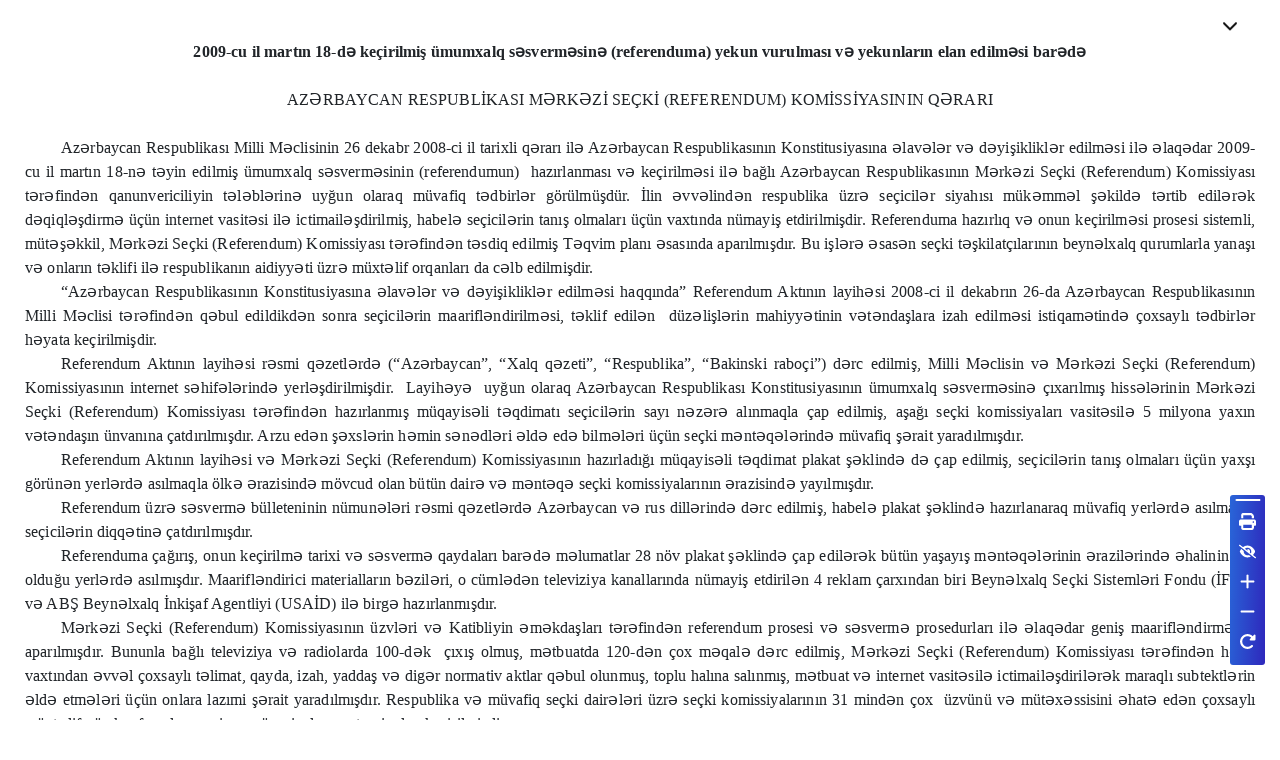

--- FILE ---
content_type: text/html
request_url: https://e-qanun.az/frameworks/16/f_16448.html
body_size: 111325
content:
<html xmlns:v="urn:schemas-microsoft-com:vml"
xmlns:o="urn:schemas-microsoft-com:office:office"
xmlns:w="urn:schemas-microsoft-com:office:word"
xmlns:m="http://schemas.microsoft.com/office/2004/12/omml"
xmlns="http://www.w3.org/TR/REC-html40">

<head>
<meta http-equiv=Content-Type content="text/html; charset=windows-1251">
<meta name=ProgId content=Word.Document>
<meta name=Generator content="Microsoft Word 15">
<meta name=Originator content="Microsoft Word 15">
<link rel=File-List href="b326cb9f97d0474da8c5cdef67e13faa.files/filelist.xml">
<title>2009-cu il mart&#305;n 18-d&#601; ke&ccedil;irilmi&#351; &uuml;mumxalq
s&#601;sverm&#601;sin&#601; (referenduma) yekun vurulmas&#305; v&#601;
yekunlar&#305;n elan edilm&#601;si bar&#601;d&#601; </title>
<!--[if gte mso 9]><xml>
 <o:DocumentProperties>
  <o:Author>Customer</o:Author>
  <o:Template>Normal</o:Template>
  <o:LastAuthor>User</o:LastAuthor>
  <o:Revision>2</o:Revision>
  <o:TotalTime>0</o:TotalTime>
  <o:Created>2021-09-21T06:49:00Z</o:Created>
  <o:LastSaved>2021-09-21T06:49:00Z</o:LastSaved>
  <o:Pages>1</o:Pages>
  <o:Words>3203</o:Words>
  <o:Characters>18260</o:Characters>
  <o:Company>Организация</o:Company>
  <o:Lines>152</o:Lines>
  <o:Paragraphs>42</o:Paragraphs>
  <o:CharactersWithSpaces>21421</o:CharactersWithSpaces>
  <o:Version>16.00</o:Version>
 </o:DocumentProperties>
</xml><![endif]-->
<link rel=themeData href="b326cb9f97d0474da8c5cdef67e13faa.files/themedata.thmx">
<link rel=colorSchemeMapping
href="b326cb9f97d0474da8c5cdef67e13faa.files/colorschememapping.xml">
<!--[if gte mso 9]><xml>
 <w:WordDocument>
  <w:TrackMoves/>
  <w:TrackFormatting/>
  <w:PunctuationKerning/>
  <w:ValidateAgainstSchemas/>
  <w:SaveIfXMLInvalid>false</w:SaveIfXMLInvalid>
  <w:IgnoreMixedContent>false</w:IgnoreMixedContent>
  <w:AlwaysShowPlaceholderText>false</w:AlwaysShowPlaceholderText>
  <w:DoNotPromoteQF/>
  <w:LidThemeOther>RU</w:LidThemeOther>
  <w:LidThemeAsian>X-NONE</w:LidThemeAsian>
  <w:LidThemeComplexScript>X-NONE</w:LidThemeComplexScript>
  <w:Compatibility>
   <w:BreakWrappedTables/>
   <w:SnapToGridInCell/>
   <w:WrapTextWithPunct/>
   <w:UseAsianBreakRules/>
   <w:UseWord2010TableStyleRules/>
   <w:DontGrowAutofit/>
   <w:SplitPgBreakAndParaMark/>
   <w:EnableOpenTypeKerning/>
   <w:DontFlipMirrorIndents/>
   <w:OverrideTableStyleHps/>
  </w:Compatibility>
  <m:mathPr>
   <m:mathFont m:val="Cambria Math"/>
   <m:brkBin m:val="before"/>
   <m:brkBinSub m:val="&#45;-"/>
   <m:smallFrac m:val="off"/>
   <m:dispDef/>
   <m:lMargin m:val="0"/>
   <m:rMargin m:val="0"/>
   <m:defJc m:val="centerGroup"/>
   <m:wrapIndent m:val="1440"/>
   <m:intLim m:val="subSup"/>
   <m:naryLim m:val="undOvr"/>
  </m:mathPr></w:WordDocument>
</xml><![endif]--><!--[if gte mso 9]><xml>
 <w:LatentStyles DefLockedState="false" DefUnhideWhenUsed="false"
  DefSemiHidden="false" DefQFormat="false" LatentStyleCount="371">
  <w:LsdException Locked="false" QFormat="true" Name="Normal"/>
  <w:LsdException Locked="false" QFormat="true" Name="heading 1"/>
  <w:LsdException Locked="false" SemiHidden="true" UnhideWhenUsed="true"
   QFormat="true" Name="heading 2"/>
  <w:LsdException Locked="false" SemiHidden="true" UnhideWhenUsed="true"
   QFormat="true" Name="heading 3"/>
  <w:LsdException Locked="false" SemiHidden="true" UnhideWhenUsed="true"
   QFormat="true" Name="heading 4"/>
  <w:LsdException Locked="false" SemiHidden="true" UnhideWhenUsed="true"
   QFormat="true" Name="heading 5"/>
  <w:LsdException Locked="false" SemiHidden="true" UnhideWhenUsed="true"
   QFormat="true" Name="heading 6"/>
  <w:LsdException Locked="false" SemiHidden="true" UnhideWhenUsed="true"
   QFormat="true" Name="heading 7"/>
  <w:LsdException Locked="false" SemiHidden="true" UnhideWhenUsed="true"
   QFormat="true" Name="heading 8"/>
  <w:LsdException Locked="false" SemiHidden="true" UnhideWhenUsed="true"
   QFormat="true" Name="heading 9"/>
  <w:LsdException Locked="false" SemiHidden="true" UnhideWhenUsed="true"
   Name="index 1"/>
  <w:LsdException Locked="false" SemiHidden="true" UnhideWhenUsed="true"
   Name="index 2"/>
  <w:LsdException Locked="false" SemiHidden="true" UnhideWhenUsed="true"
   Name="index 3"/>
  <w:LsdException Locked="false" SemiHidden="true" UnhideWhenUsed="true"
   Name="index 4"/>
  <w:LsdException Locked="false" SemiHidden="true" UnhideWhenUsed="true"
   Name="index 5"/>
  <w:LsdException Locked="false" SemiHidden="true" UnhideWhenUsed="true"
   Name="index 6"/>
  <w:LsdException Locked="false" SemiHidden="true" UnhideWhenUsed="true"
   Name="index 7"/>
  <w:LsdException Locked="false" SemiHidden="true" UnhideWhenUsed="true"
   Name="index 8"/>
  <w:LsdException Locked="false" SemiHidden="true" UnhideWhenUsed="true"
   Name="index 9"/>
  <w:LsdException Locked="false" SemiHidden="true" UnhideWhenUsed="true"
   Name="toc 1"/>
  <w:LsdException Locked="false" SemiHidden="true" UnhideWhenUsed="true"
   Name="toc 2"/>
  <w:LsdException Locked="false" SemiHidden="true" UnhideWhenUsed="true"
   Name="toc 3"/>
  <w:LsdException Locked="false" SemiHidden="true" UnhideWhenUsed="true"
   Name="toc 4"/>
  <w:LsdException Locked="false" SemiHidden="true" UnhideWhenUsed="true"
   Name="toc 5"/>
  <w:LsdException Locked="false" SemiHidden="true" UnhideWhenUsed="true"
   Name="toc 6"/>
  <w:LsdException Locked="false" SemiHidden="true" UnhideWhenUsed="true"
   Name="toc 7"/>
  <w:LsdException Locked="false" SemiHidden="true" UnhideWhenUsed="true"
   Name="toc 8"/>
  <w:LsdException Locked="false" SemiHidden="true" UnhideWhenUsed="true"
   Name="toc 9"/>
  <w:LsdException Locked="false" SemiHidden="true" UnhideWhenUsed="true"
   Name="Normal Indent"/>
  <w:LsdException Locked="false" SemiHidden="true" UnhideWhenUsed="true"
   Name="footnote text"/>
  <w:LsdException Locked="false" SemiHidden="true" UnhideWhenUsed="true"
   Name="annotation text"/>
  <w:LsdException Locked="false" SemiHidden="true" UnhideWhenUsed="true"
   Name="header"/>
  <w:LsdException Locked="false" SemiHidden="true" UnhideWhenUsed="true"
   Name="footer"/>
  <w:LsdException Locked="false" SemiHidden="true" UnhideWhenUsed="true"
   Name="index heading"/>
  <w:LsdException Locked="false" SemiHidden="true" UnhideWhenUsed="true"
   QFormat="true" Name="caption"/>
  <w:LsdException Locked="false" SemiHidden="true" UnhideWhenUsed="true"
   Name="table of figures"/>
  <w:LsdException Locked="false" SemiHidden="true" UnhideWhenUsed="true"
   Name="envelope address"/>
  <w:LsdException Locked="false" SemiHidden="true" UnhideWhenUsed="true"
   Name="envelope return"/>
  <w:LsdException Locked="false" SemiHidden="true" UnhideWhenUsed="true"
   Name="footnote reference"/>
  <w:LsdException Locked="false" SemiHidden="true" UnhideWhenUsed="true"
   Name="annotation reference"/>
  <w:LsdException Locked="false" SemiHidden="true" UnhideWhenUsed="true"
   Name="line number"/>
  <w:LsdException Locked="false" SemiHidden="true" UnhideWhenUsed="true"
   Name="page number"/>
  <w:LsdException Locked="false" SemiHidden="true" UnhideWhenUsed="true"
   Name="endnote reference"/>
  <w:LsdException Locked="false" SemiHidden="true" UnhideWhenUsed="true"
   Name="endnote text"/>
  <w:LsdException Locked="false" SemiHidden="true" UnhideWhenUsed="true"
   Name="table of authorities"/>
  <w:LsdException Locked="false" SemiHidden="true" UnhideWhenUsed="true"
   Name="macro"/>
  <w:LsdException Locked="false" SemiHidden="true" UnhideWhenUsed="true"
   Name="toa heading"/>
  <w:LsdException Locked="false" SemiHidden="true" UnhideWhenUsed="true"
   Name="List"/>
  <w:LsdException Locked="false" SemiHidden="true" UnhideWhenUsed="true"
   Name="List Bullet"/>
  <w:LsdException Locked="false" SemiHidden="true" UnhideWhenUsed="true"
   Name="List 2"/>
  <w:LsdException Locked="false" SemiHidden="true" UnhideWhenUsed="true"
   Name="List 3"/>
  <w:LsdException Locked="false" SemiHidden="true" UnhideWhenUsed="true"
   Name="List Bullet 2"/>
  <w:LsdException Locked="false" SemiHidden="true" UnhideWhenUsed="true"
   Name="List Bullet 3"/>
  <w:LsdException Locked="false" SemiHidden="true" UnhideWhenUsed="true"
   Name="List Bullet 4"/>
  <w:LsdException Locked="false" SemiHidden="true" UnhideWhenUsed="true"
   Name="List Bullet 5"/>
  <w:LsdException Locked="false" SemiHidden="true" UnhideWhenUsed="true"
   Name="List Number 2"/>
  <w:LsdException Locked="false" SemiHidden="true" UnhideWhenUsed="true"
   Name="List Number 3"/>
  <w:LsdException Locked="false" SemiHidden="true" UnhideWhenUsed="true"
   Name="List Number 4"/>
  <w:LsdException Locked="false" SemiHidden="true" UnhideWhenUsed="true"
   Name="List Number 5"/>
  <w:LsdException Locked="false" QFormat="true" Name="Title"/>
  <w:LsdException Locked="false" SemiHidden="true" UnhideWhenUsed="true"
   Name="Closing"/>
  <w:LsdException Locked="false" SemiHidden="true" UnhideWhenUsed="true"
   Name="Signature"/>
  <w:LsdException Locked="false" Priority="1" SemiHidden="true"
   UnhideWhenUsed="true" Name="Default Paragraph Font"/>
  <w:LsdException Locked="false" SemiHidden="true" UnhideWhenUsed="true"
   Name="Body Text"/>
  <w:LsdException Locked="false" SemiHidden="true" UnhideWhenUsed="true"
   Name="Body Text Indent"/>
  <w:LsdException Locked="false" SemiHidden="true" UnhideWhenUsed="true"
   Name="List Continue"/>
  <w:LsdException Locked="false" SemiHidden="true" UnhideWhenUsed="true"
   Name="List Continue 2"/>
  <w:LsdException Locked="false" SemiHidden="true" UnhideWhenUsed="true"
   Name="List Continue 3"/>
  <w:LsdException Locked="false" SemiHidden="true" UnhideWhenUsed="true"
   Name="List Continue 4"/>
  <w:LsdException Locked="false" SemiHidden="true" UnhideWhenUsed="true"
   Name="List Continue 5"/>
  <w:LsdException Locked="false" SemiHidden="true" UnhideWhenUsed="true"
   Name="Message Header"/>
  <w:LsdException Locked="false" QFormat="true" Name="Subtitle"/>
  <w:LsdException Locked="false" SemiHidden="true" UnhideWhenUsed="true"
   Name="Body Text First Indent 2"/>
  <w:LsdException Locked="false" SemiHidden="true" UnhideWhenUsed="true"
   Name="Note Heading"/>
  <w:LsdException Locked="false" SemiHidden="true" UnhideWhenUsed="true"
   Name="Body Text 2"/>
  <w:LsdException Locked="false" SemiHidden="true" UnhideWhenUsed="true"
   Name="Body Text 3"/>
  <w:LsdException Locked="false" SemiHidden="true" UnhideWhenUsed="true"
   Name="Body Text Indent 2"/>
  <w:LsdException Locked="false" SemiHidden="true" UnhideWhenUsed="true"
   Name="Body Text Indent 3"/>
  <w:LsdException Locked="false" SemiHidden="true" UnhideWhenUsed="true"
   Name="Block Text"/>
  <w:LsdException Locked="false" SemiHidden="true" UnhideWhenUsed="true"
   Name="Hyperlink"/>
  <w:LsdException Locked="false" SemiHidden="true" UnhideWhenUsed="true"
   Name="FollowedHyperlink"/>
  <w:LsdException Locked="false" QFormat="true" Name="Strong"/>
  <w:LsdException Locked="false" QFormat="true" Name="Emphasis"/>
  <w:LsdException Locked="false" SemiHidden="true" UnhideWhenUsed="true"
   Name="Document Map"/>
  <w:LsdException Locked="false" SemiHidden="true" UnhideWhenUsed="true"
   Name="Plain Text"/>
  <w:LsdException Locked="false" SemiHidden="true" UnhideWhenUsed="true"
   Name="E-mail Signature"/>
  <w:LsdException Locked="false" SemiHidden="true" UnhideWhenUsed="true"
   Name="HTML Top of Form"/>
  <w:LsdException Locked="false" SemiHidden="true" UnhideWhenUsed="true"
   Name="HTML Bottom of Form"/>
  <w:LsdException Locked="false" SemiHidden="true" UnhideWhenUsed="true"
   Name="Normal (Web)"/>
  <w:LsdException Locked="false" SemiHidden="true" UnhideWhenUsed="true"
   Name="HTML Acronym"/>
  <w:LsdException Locked="false" SemiHidden="true" UnhideWhenUsed="true"
   Name="HTML Address"/>
  <w:LsdException Locked="false" SemiHidden="true" UnhideWhenUsed="true"
   Name="HTML Cite"/>
  <w:LsdException Locked="false" SemiHidden="true" UnhideWhenUsed="true"
   Name="HTML Code"/>
  <w:LsdException Locked="false" SemiHidden="true" UnhideWhenUsed="true"
   Name="HTML Definition"/>
  <w:LsdException Locked="false" SemiHidden="true" UnhideWhenUsed="true"
   Name="HTML Keyboard"/>
  <w:LsdException Locked="false" SemiHidden="true" UnhideWhenUsed="true"
   Name="HTML Preformatted"/>
  <w:LsdException Locked="false" SemiHidden="true" UnhideWhenUsed="true"
   Name="HTML Sample"/>
  <w:LsdException Locked="false" SemiHidden="true" UnhideWhenUsed="true"
   Name="HTML Typewriter"/>
  <w:LsdException Locked="false" SemiHidden="true" UnhideWhenUsed="true"
   Name="HTML Variable"/>
  <w:LsdException Locked="false" SemiHidden="true" UnhideWhenUsed="true"
   Name="Normal Table"/>
  <w:LsdException Locked="false" SemiHidden="true" UnhideWhenUsed="true"
   Name="annotation subject"/>
  <w:LsdException Locked="false" Priority="99" SemiHidden="true"
   UnhideWhenUsed="true" Name="No List"/>
  <w:LsdException Locked="false" SemiHidden="true" UnhideWhenUsed="true"
   Name="Outline List 1"/>
  <w:LsdException Locked="false" SemiHidden="true" UnhideWhenUsed="true"
   Name="Outline List 2"/>
  <w:LsdException Locked="false" SemiHidden="true" UnhideWhenUsed="true"
   Name="Outline List 3"/>
  <w:LsdException Locked="false" SemiHidden="true" UnhideWhenUsed="true"
   Name="Table Simple 1"/>
  <w:LsdException Locked="false" SemiHidden="true" UnhideWhenUsed="true"
   Name="Table Simple 2"/>
  <w:LsdException Locked="false" SemiHidden="true" UnhideWhenUsed="true"
   Name="Table Simple 3"/>
  <w:LsdException Locked="false" SemiHidden="true" UnhideWhenUsed="true"
   Name="Table Classic 1"/>
  <w:LsdException Locked="false" SemiHidden="true" UnhideWhenUsed="true"
   Name="Table Classic 2"/>
  <w:LsdException Locked="false" SemiHidden="true" UnhideWhenUsed="true"
   Name="Table Classic 3"/>
  <w:LsdException Locked="false" SemiHidden="true" UnhideWhenUsed="true"
   Name="Table Classic 4"/>
  <w:LsdException Locked="false" SemiHidden="true" UnhideWhenUsed="true"
   Name="Table Colorful 1"/>
  <w:LsdException Locked="false" SemiHidden="true" UnhideWhenUsed="true"
   Name="Table Colorful 2"/>
  <w:LsdException Locked="false" SemiHidden="true" UnhideWhenUsed="true"
   Name="Table Colorful 3"/>
  <w:LsdException Locked="false" SemiHidden="true" UnhideWhenUsed="true"
   Name="Table Columns 1"/>
  <w:LsdException Locked="false" SemiHidden="true" UnhideWhenUsed="true"
   Name="Table Columns 2"/>
  <w:LsdException Locked="false" SemiHidden="true" UnhideWhenUsed="true"
   Name="Table Columns 3"/>
  <w:LsdException Locked="false" SemiHidden="true" UnhideWhenUsed="true"
   Name="Table Columns 4"/>
  <w:LsdException Locked="false" SemiHidden="true" UnhideWhenUsed="true"
   Name="Table Columns 5"/>
  <w:LsdException Locked="false" SemiHidden="true" UnhideWhenUsed="true"
   Name="Table Grid 1"/>
  <w:LsdException Locked="false" SemiHidden="true" UnhideWhenUsed="true"
   Name="Table Grid 2"/>
  <w:LsdException Locked="false" SemiHidden="true" UnhideWhenUsed="true"
   Name="Table Grid 3"/>
  <w:LsdException Locked="false" SemiHidden="true" UnhideWhenUsed="true"
   Name="Table Grid 4"/>
  <w:LsdException Locked="false" SemiHidden="true" UnhideWhenUsed="true"
   Name="Table Grid 5"/>
  <w:LsdException Locked="false" SemiHidden="true" UnhideWhenUsed="true"
   Name="Table Grid 6"/>
  <w:LsdException Locked="false" SemiHidden="true" UnhideWhenUsed="true"
   Name="Table Grid 7"/>
  <w:LsdException Locked="false" SemiHidden="true" UnhideWhenUsed="true"
   Name="Table Grid 8"/>
  <w:LsdException Locked="false" SemiHidden="true" UnhideWhenUsed="true"
   Name="Table List 1"/>
  <w:LsdException Locked="false" SemiHidden="true" UnhideWhenUsed="true"
   Name="Table List 2"/>
  <w:LsdException Locked="false" SemiHidden="true" UnhideWhenUsed="true"
   Name="Table List 3"/>
  <w:LsdException Locked="false" SemiHidden="true" UnhideWhenUsed="true"
   Name="Table List 4"/>
  <w:LsdException Locked="false" SemiHidden="true" UnhideWhenUsed="true"
   Name="Table List 5"/>
  <w:LsdException Locked="false" SemiHidden="true" UnhideWhenUsed="true"
   Name="Table List 6"/>
  <w:LsdException Locked="false" SemiHidden="true" UnhideWhenUsed="true"
   Name="Table List 7"/>
  <w:LsdException Locked="false" SemiHidden="true" UnhideWhenUsed="true"
   Name="Table List 8"/>
  <w:LsdException Locked="false" SemiHidden="true" UnhideWhenUsed="true"
   Name="Table 3D effects 1"/>
  <w:LsdException Locked="false" SemiHidden="true" UnhideWhenUsed="true"
   Name="Table 3D effects 2"/>
  <w:LsdException Locked="false" SemiHidden="true" UnhideWhenUsed="true"
   Name="Table 3D effects 3"/>
  <w:LsdException Locked="false" SemiHidden="true" UnhideWhenUsed="true"
   Name="Table Contemporary"/>
  <w:LsdException Locked="false" SemiHidden="true" UnhideWhenUsed="true"
   Name="Table Elegant"/>
  <w:LsdException Locked="false" SemiHidden="true" UnhideWhenUsed="true"
   Name="Table Professional"/>
  <w:LsdException Locked="false" SemiHidden="true" UnhideWhenUsed="true"
   Name="Table Subtle 1"/>
  <w:LsdException Locked="false" SemiHidden="true" UnhideWhenUsed="true"
   Name="Table Subtle 2"/>
  <w:LsdException Locked="false" SemiHidden="true" UnhideWhenUsed="true"
   Name="Table Web 1"/>
  <w:LsdException Locked="false" SemiHidden="true" UnhideWhenUsed="true"
   Name="Table Web 2"/>
  <w:LsdException Locked="false" SemiHidden="true" UnhideWhenUsed="true"
   Name="Table Web 3"/>
  <w:LsdException Locked="false" SemiHidden="true" UnhideWhenUsed="true"
   Name="Balloon Text"/>
  <w:LsdException Locked="false" SemiHidden="true" UnhideWhenUsed="true"
   Name="Table Theme"/>
  <w:LsdException Locked="false" Priority="99" SemiHidden="true"
   Name="Placeholder Text"/>
  <w:LsdException Locked="false" Priority="1" QFormat="true" Name="No Spacing"/>
  <w:LsdException Locked="false" Priority="60" Name="Light Shading"/>
  <w:LsdException Locked="false" Priority="61" Name="Light List"/>
  <w:LsdException Locked="false" Priority="62" Name="Light Grid"/>
  <w:LsdException Locked="false" Priority="63" Name="Medium Shading 1"/>
  <w:LsdException Locked="false" Priority="64" Name="Medium Shading 2"/>
  <w:LsdException Locked="false" Priority="65" Name="Medium List 1"/>
  <w:LsdException Locked="false" Priority="66" Name="Medium List 2"/>
  <w:LsdException Locked="false" Priority="67" Name="Medium Grid 1"/>
  <w:LsdException Locked="false" Priority="68" Name="Medium Grid 2"/>
  <w:LsdException Locked="false" Priority="69" Name="Medium Grid 3"/>
  <w:LsdException Locked="false" Priority="70" Name="Dark List"/>
  <w:LsdException Locked="false" Priority="71" Name="Colorful Shading"/>
  <w:LsdException Locked="false" Priority="72" Name="Colorful List"/>
  <w:LsdException Locked="false" Priority="73" Name="Colorful Grid"/>
  <w:LsdException Locked="false" Priority="60" Name="Light Shading Accent 1"/>
  <w:LsdException Locked="false" Priority="61" Name="Light List Accent 1"/>
  <w:LsdException Locked="false" Priority="62" Name="Light Grid Accent 1"/>
  <w:LsdException Locked="false" Priority="63" Name="Medium Shading 1 Accent 1"/>
  <w:LsdException Locked="false" Priority="64" Name="Medium Shading 2 Accent 1"/>
  <w:LsdException Locked="false" Priority="65" Name="Medium List 1 Accent 1"/>
  <w:LsdException Locked="false" Priority="99" SemiHidden="true" Name="Revision"/>
  <w:LsdException Locked="false" Priority="34" QFormat="true"
   Name="List Paragraph"/>
  <w:LsdException Locked="false" Priority="29" QFormat="true" Name="Quote"/>
  <w:LsdException Locked="false" Priority="30" QFormat="true"
   Name="Intense Quote"/>
  <w:LsdException Locked="false" Priority="66" Name="Medium List 2 Accent 1"/>
  <w:LsdException Locked="false" Priority="67" Name="Medium Grid 1 Accent 1"/>
  <w:LsdException Locked="false" Priority="68" Name="Medium Grid 2 Accent 1"/>
  <w:LsdException Locked="false" Priority="69" Name="Medium Grid 3 Accent 1"/>
  <w:LsdException Locked="false" Priority="70" Name="Dark List Accent 1"/>
  <w:LsdException Locked="false" Priority="71" Name="Colorful Shading Accent 1"/>
  <w:LsdException Locked="false" Priority="72" Name="Colorful List Accent 1"/>
  <w:LsdException Locked="false" Priority="73" Name="Colorful Grid Accent 1"/>
  <w:LsdException Locked="false" Priority="60" Name="Light Shading Accent 2"/>
  <w:LsdException Locked="false" Priority="61" Name="Light List Accent 2"/>
  <w:LsdException Locked="false" Priority="62" Name="Light Grid Accent 2"/>
  <w:LsdException Locked="false" Priority="63" Name="Medium Shading 1 Accent 2"/>
  <w:LsdException Locked="false" Priority="64" Name="Medium Shading 2 Accent 2"/>
  <w:LsdException Locked="false" Priority="65" Name="Medium List 1 Accent 2"/>
  <w:LsdException Locked="false" Priority="66" Name="Medium List 2 Accent 2"/>
  <w:LsdException Locked="false" Priority="67" Name="Medium Grid 1 Accent 2"/>
  <w:LsdException Locked="false" Priority="68" Name="Medium Grid 2 Accent 2"/>
  <w:LsdException Locked="false" Priority="69" Name="Medium Grid 3 Accent 2"/>
  <w:LsdException Locked="false" Priority="70" Name="Dark List Accent 2"/>
  <w:LsdException Locked="false" Priority="71" Name="Colorful Shading Accent 2"/>
  <w:LsdException Locked="false" Priority="72" Name="Colorful List Accent 2"/>
  <w:LsdException Locked="false" Priority="73" Name="Colorful Grid Accent 2"/>
  <w:LsdException Locked="false" Priority="60" Name="Light Shading Accent 3"/>
  <w:LsdException Locked="false" Priority="61" Name="Light List Accent 3"/>
  <w:LsdException Locked="false" Priority="62" Name="Light Grid Accent 3"/>
  <w:LsdException Locked="false" Priority="63" Name="Medium Shading 1 Accent 3"/>
  <w:LsdException Locked="false" Priority="64" Name="Medium Shading 2 Accent 3"/>
  <w:LsdException Locked="false" Priority="65" Name="Medium List 1 Accent 3"/>
  <w:LsdException Locked="false" Priority="66" Name="Medium List 2 Accent 3"/>
  <w:LsdException Locked="false" Priority="67" Name="Medium Grid 1 Accent 3"/>
  <w:LsdException Locked="false" Priority="68" Name="Medium Grid 2 Accent 3"/>
  <w:LsdException Locked="false" Priority="69" Name="Medium Grid 3 Accent 3"/>
  <w:LsdException Locked="false" Priority="70" Name="Dark List Accent 3"/>
  <w:LsdException Locked="false" Priority="71" Name="Colorful Shading Accent 3"/>
  <w:LsdException Locked="false" Priority="72" Name="Colorful List Accent 3"/>
  <w:LsdException Locked="false" Priority="73" Name="Colorful Grid Accent 3"/>
  <w:LsdException Locked="false" Priority="60" Name="Light Shading Accent 4"/>
  <w:LsdException Locked="false" Priority="61" Name="Light List Accent 4"/>
  <w:LsdException Locked="false" Priority="62" Name="Light Grid Accent 4"/>
  <w:LsdException Locked="false" Priority="63" Name="Medium Shading 1 Accent 4"/>
  <w:LsdException Locked="false" Priority="64" Name="Medium Shading 2 Accent 4"/>
  <w:LsdException Locked="false" Priority="65" Name="Medium List 1 Accent 4"/>
  <w:LsdException Locked="false" Priority="66" Name="Medium List 2 Accent 4"/>
  <w:LsdException Locked="false" Priority="67" Name="Medium Grid 1 Accent 4"/>
  <w:LsdException Locked="false" Priority="68" Name="Medium Grid 2 Accent 4"/>
  <w:LsdException Locked="false" Priority="69" Name="Medium Grid 3 Accent 4"/>
  <w:LsdException Locked="false" Priority="70" Name="Dark List Accent 4"/>
  <w:LsdException Locked="false" Priority="71" Name="Colorful Shading Accent 4"/>
  <w:LsdException Locked="false" Priority="72" Name="Colorful List Accent 4"/>
  <w:LsdException Locked="false" Priority="73" Name="Colorful Grid Accent 4"/>
  <w:LsdException Locked="false" Priority="60" Name="Light Shading Accent 5"/>
  <w:LsdException Locked="false" Priority="61" Name="Light List Accent 5"/>
  <w:LsdException Locked="false" Priority="62" Name="Light Grid Accent 5"/>
  <w:LsdException Locked="false" Priority="63" Name="Medium Shading 1 Accent 5"/>
  <w:LsdException Locked="false" Priority="64" Name="Medium Shading 2 Accent 5"/>
  <w:LsdException Locked="false" Priority="65" Name="Medium List 1 Accent 5"/>
  <w:LsdException Locked="false" Priority="66" Name="Medium List 2 Accent 5"/>
  <w:LsdException Locked="false" Priority="67" Name="Medium Grid 1 Accent 5"/>
  <w:LsdException Locked="false" Priority="68" Name="Medium Grid 2 Accent 5"/>
  <w:LsdException Locked="false" Priority="69" Name="Medium Grid 3 Accent 5"/>
  <w:LsdException Locked="false" Priority="70" Name="Dark List Accent 5"/>
  <w:LsdException Locked="false" Priority="71" Name="Colorful Shading Accent 5"/>
  <w:LsdException Locked="false" Priority="72" Name="Colorful List Accent 5"/>
  <w:LsdException Locked="false" Priority="73" Name="Colorful Grid Accent 5"/>
  <w:LsdException Locked="false" Priority="60" Name="Light Shading Accent 6"/>
  <w:LsdException Locked="false" Priority="61" Name="Light List Accent 6"/>
  <w:LsdException Locked="false" Priority="62" Name="Light Grid Accent 6"/>
  <w:LsdException Locked="false" Priority="63" Name="Medium Shading 1 Accent 6"/>
  <w:LsdException Locked="false" Priority="64" Name="Medium Shading 2 Accent 6"/>
  <w:LsdException Locked="false" Priority="65" Name="Medium List 1 Accent 6"/>
  <w:LsdException Locked="false" Priority="66" Name="Medium List 2 Accent 6"/>
  <w:LsdException Locked="false" Priority="67" Name="Medium Grid 1 Accent 6"/>
  <w:LsdException Locked="false" Priority="68" Name="Medium Grid 2 Accent 6"/>
  <w:LsdException Locked="false" Priority="69" Name="Medium Grid 3 Accent 6"/>
  <w:LsdException Locked="false" Priority="70" Name="Dark List Accent 6"/>
  <w:LsdException Locked="false" Priority="71" Name="Colorful Shading Accent 6"/>
  <w:LsdException Locked="false" Priority="72" Name="Colorful List Accent 6"/>
  <w:LsdException Locked="false" Priority="73" Name="Colorful Grid Accent 6"/>
  <w:LsdException Locked="false" Priority="19" QFormat="true"
   Name="Subtle Emphasis"/>
  <w:LsdException Locked="false" Priority="21" QFormat="true"
   Name="Intense Emphasis"/>
  <w:LsdException Locked="false" Priority="31" QFormat="true"
   Name="Subtle Reference"/>
  <w:LsdException Locked="false" Priority="32" QFormat="true"
   Name="Intense Reference"/>
  <w:LsdException Locked="false" Priority="33" QFormat="true" Name="Book Title"/>
  <w:LsdException Locked="false" Priority="37" SemiHidden="true"
   UnhideWhenUsed="true" Name="Bibliography"/>
  <w:LsdException Locked="false" Priority="39" SemiHidden="true"
   UnhideWhenUsed="true" QFormat="true" Name="TOC Heading"/>
  <w:LsdException Locked="false" Priority="41" Name="Plain Table 1"/>
  <w:LsdException Locked="false" Priority="42" Name="Plain Table 2"/>
  <w:LsdException Locked="false" Priority="43" Name="Plain Table 3"/>
  <w:LsdException Locked="false" Priority="44" Name="Plain Table 4"/>
  <w:LsdException Locked="false" Priority="45" Name="Plain Table 5"/>
  <w:LsdException Locked="false" Priority="40" Name="Grid Table Light"/>
  <w:LsdException Locked="false" Priority="46" Name="Grid Table 1 Light"/>
  <w:LsdException Locked="false" Priority="47" Name="Grid Table 2"/>
  <w:LsdException Locked="false" Priority="48" Name="Grid Table 3"/>
  <w:LsdException Locked="false" Priority="49" Name="Grid Table 4"/>
  <w:LsdException Locked="false" Priority="50" Name="Grid Table 5 Dark"/>
  <w:LsdException Locked="false" Priority="51" Name="Grid Table 6 Colorful"/>
  <w:LsdException Locked="false" Priority="52" Name="Grid Table 7 Colorful"/>
  <w:LsdException Locked="false" Priority="46"
   Name="Grid Table 1 Light Accent 1"/>
  <w:LsdException Locked="false" Priority="47" Name="Grid Table 2 Accent 1"/>
  <w:LsdException Locked="false" Priority="48" Name="Grid Table 3 Accent 1"/>
  <w:LsdException Locked="false" Priority="49" Name="Grid Table 4 Accent 1"/>
  <w:LsdException Locked="false" Priority="50" Name="Grid Table 5 Dark Accent 1"/>
  <w:LsdException Locked="false" Priority="51"
   Name="Grid Table 6 Colorful Accent 1"/>
  <w:LsdException Locked="false" Priority="52"
   Name="Grid Table 7 Colorful Accent 1"/>
  <w:LsdException Locked="false" Priority="46"
   Name="Grid Table 1 Light Accent 2"/>
  <w:LsdException Locked="false" Priority="47" Name="Grid Table 2 Accent 2"/>
  <w:LsdException Locked="false" Priority="48" Name="Grid Table 3 Accent 2"/>
  <w:LsdException Locked="false" Priority="49" Name="Grid Table 4 Accent 2"/>
  <w:LsdException Locked="false" Priority="50" Name="Grid Table 5 Dark Accent 2"/>
  <w:LsdException Locked="false" Priority="51"
   Name="Grid Table 6 Colorful Accent 2"/>
  <w:LsdException Locked="false" Priority="52"
   Name="Grid Table 7 Colorful Accent 2"/>
  <w:LsdException Locked="false" Priority="46"
   Name="Grid Table 1 Light Accent 3"/>
  <w:LsdException Locked="false" Priority="47" Name="Grid Table 2 Accent 3"/>
  <w:LsdException Locked="false" Priority="48" Name="Grid Table 3 Accent 3"/>
  <w:LsdException Locked="false" Priority="49" Name="Grid Table 4 Accent 3"/>
  <w:LsdException Locked="false" Priority="50" Name="Grid Table 5 Dark Accent 3"/>
  <w:LsdException Locked="false" Priority="51"
   Name="Grid Table 6 Colorful Accent 3"/>
  <w:LsdException Locked="false" Priority="52"
   Name="Grid Table 7 Colorful Accent 3"/>
  <w:LsdException Locked="false" Priority="46"
   Name="Grid Table 1 Light Accent 4"/>
  <w:LsdException Locked="false" Priority="47" Name="Grid Table 2 Accent 4"/>
  <w:LsdException Locked="false" Priority="48" Name="Grid Table 3 Accent 4"/>
  <w:LsdException Locked="false" Priority="49" Name="Grid Table 4 Accent 4"/>
  <w:LsdException Locked="false" Priority="50" Name="Grid Table 5 Dark Accent 4"/>
  <w:LsdException Locked="false" Priority="51"
   Name="Grid Table 6 Colorful Accent 4"/>
  <w:LsdException Locked="false" Priority="52"
   Name="Grid Table 7 Colorful Accent 4"/>
  <w:LsdException Locked="false" Priority="46"
   Name="Grid Table 1 Light Accent 5"/>
  <w:LsdException Locked="false" Priority="47" Name="Grid Table 2 Accent 5"/>
  <w:LsdException Locked="false" Priority="48" Name="Grid Table 3 Accent 5"/>
  <w:LsdException Locked="false" Priority="49" Name="Grid Table 4 Accent 5"/>
  <w:LsdException Locked="false" Priority="50" Name="Grid Table 5 Dark Accent 5"/>
  <w:LsdException Locked="false" Priority="51"
   Name="Grid Table 6 Colorful Accent 5"/>
  <w:LsdException Locked="false" Priority="52"
   Name="Grid Table 7 Colorful Accent 5"/>
  <w:LsdException Locked="false" Priority="46"
   Name="Grid Table 1 Light Accent 6"/>
  <w:LsdException Locked="false" Priority="47" Name="Grid Table 2 Accent 6"/>
  <w:LsdException Locked="false" Priority="48" Name="Grid Table 3 Accent 6"/>
  <w:LsdException Locked="false" Priority="49" Name="Grid Table 4 Accent 6"/>
  <w:LsdException Locked="false" Priority="50" Name="Grid Table 5 Dark Accent 6"/>
  <w:LsdException Locked="false" Priority="51"
   Name="Grid Table 6 Colorful Accent 6"/>
  <w:LsdException Locked="false" Priority="52"
   Name="Grid Table 7 Colorful Accent 6"/>
  <w:LsdException Locked="false" Priority="46" Name="List Table 1 Light"/>
  <w:LsdException Locked="false" Priority="47" Name="List Table 2"/>
  <w:LsdException Locked="false" Priority="48" Name="List Table 3"/>
  <w:LsdException Locked="false" Priority="49" Name="List Table 4"/>
  <w:LsdException Locked="false" Priority="50" Name="List Table 5 Dark"/>
  <w:LsdException Locked="false" Priority="51" Name="List Table 6 Colorful"/>
  <w:LsdException Locked="false" Priority="52" Name="List Table 7 Colorful"/>
  <w:LsdException Locked="false" Priority="46"
   Name="List Table 1 Light Accent 1"/>
  <w:LsdException Locked="false" Priority="47" Name="List Table 2 Accent 1"/>
  <w:LsdException Locked="false" Priority="48" Name="List Table 3 Accent 1"/>
  <w:LsdException Locked="false" Priority="49" Name="List Table 4 Accent 1"/>
  <w:LsdException Locked="false" Priority="50" Name="List Table 5 Dark Accent 1"/>
  <w:LsdException Locked="false" Priority="51"
   Name="List Table 6 Colorful Accent 1"/>
  <w:LsdException Locked="false" Priority="52"
   Name="List Table 7 Colorful Accent 1"/>
  <w:LsdException Locked="false" Priority="46"
   Name="List Table 1 Light Accent 2"/>
  <w:LsdException Locked="false" Priority="47" Name="List Table 2 Accent 2"/>
  <w:LsdException Locked="false" Priority="48" Name="List Table 3 Accent 2"/>
  <w:LsdException Locked="false" Priority="49" Name="List Table 4 Accent 2"/>
  <w:LsdException Locked="false" Priority="50" Name="List Table 5 Dark Accent 2"/>
  <w:LsdException Locked="false" Priority="51"
   Name="List Table 6 Colorful Accent 2"/>
  <w:LsdException Locked="false" Priority="52"
   Name="List Table 7 Colorful Accent 2"/>
  <w:LsdException Locked="false" Priority="46"
   Name="List Table 1 Light Accent 3"/>
  <w:LsdException Locked="false" Priority="47" Name="List Table 2 Accent 3"/>
  <w:LsdException Locked="false" Priority="48" Name="List Table 3 Accent 3"/>
  <w:LsdException Locked="false" Priority="49" Name="List Table 4 Accent 3"/>
  <w:LsdException Locked="false" Priority="50" Name="List Table 5 Dark Accent 3"/>
  <w:LsdException Locked="false" Priority="51"
   Name="List Table 6 Colorful Accent 3"/>
  <w:LsdException Locked="false" Priority="52"
   Name="List Table 7 Colorful Accent 3"/>
  <w:LsdException Locked="false" Priority="46"
   Name="List Table 1 Light Accent 4"/>
  <w:LsdException Locked="false" Priority="47" Name="List Table 2 Accent 4"/>
  <w:LsdException Locked="false" Priority="48" Name="List Table 3 Accent 4"/>
  <w:LsdException Locked="false" Priority="49" Name="List Table 4 Accent 4"/>
  <w:LsdException Locked="false" Priority="50" Name="List Table 5 Dark Accent 4"/>
  <w:LsdException Locked="false" Priority="51"
   Name="List Table 6 Colorful Accent 4"/>
  <w:LsdException Locked="false" Priority="52"
   Name="List Table 7 Colorful Accent 4"/>
  <w:LsdException Locked="false" Priority="46"
   Name="List Table 1 Light Accent 5"/>
  <w:LsdException Locked="false" Priority="47" Name="List Table 2 Accent 5"/>
  <w:LsdException Locked="false" Priority="48" Name="List Table 3 Accent 5"/>
  <w:LsdException Locked="false" Priority="49" Name="List Table 4 Accent 5"/>
  <w:LsdException Locked="false" Priority="50" Name="List Table 5 Dark Accent 5"/>
  <w:LsdException Locked="false" Priority="51"
   Name="List Table 6 Colorful Accent 5"/>
  <w:LsdException Locked="false" Priority="52"
   Name="List Table 7 Colorful Accent 5"/>
  <w:LsdException Locked="false" Priority="46"
   Name="List Table 1 Light Accent 6"/>
  <w:LsdException Locked="false" Priority="47" Name="List Table 2 Accent 6"/>
  <w:LsdException Locked="false" Priority="48" Name="List Table 3 Accent 6"/>
  <w:LsdException Locked="false" Priority="49" Name="List Table 4 Accent 6"/>
  <w:LsdException Locked="false" Priority="50" Name="List Table 5 Dark Accent 6"/>
  <w:LsdException Locked="false" Priority="51"
   Name="List Table 6 Colorful Accent 6"/>
  <w:LsdException Locked="false" Priority="52"
   Name="List Table 7 Colorful Accent 6"/>
 </w:LatentStyles>
</xml><![endif]-->
<style>
<!--
 /* Font Definitions */
 @font-face
	{font-family:"Cambria Math";
	panose-1:2 4 5 3 5 4 6 3 2 4;
	mso-font-charset:1;
	mso-generic-font-family:roman;
	mso-font-pitch:variable;
	mso-font-signature:0 0 0 0 0 0;}
@font-face
	{font-family:"Palatino Linotype";
	panose-1:2 4 5 2 5 5 5 3 3 4;
	mso-font-charset:204;
	mso-generic-font-family:roman;
	mso-font-pitch:variable;
	mso-font-signature:-536870265 1073741843 0 0 415 0;}
@font-face
	{font-family:Tahoma;
	panose-1:2 11 6 4 3 5 4 4 2 4;
	mso-font-charset:204;
	mso-generic-font-family:swiss;
	mso-font-pitch:variable;
	mso-font-signature:-520081665 -1073717157 41 0 66047 0;}
 /* Style Definitions */
 p.MsoNormal, li.MsoNormal, div.MsoNormal
	{mso-style-unhide:no;
	mso-style-qformat:yes;
	mso-style-parent:"";
	margin:0cm;
	margin-bottom:.0001pt;
	mso-pagination:widow-orphan;
	font-size:12.0pt;
	font-family:"Times New Roman",serif;
	mso-fareast-font-family:"Times New Roman";}
p
	{mso-style-unhide:no;
	margin:0cm;
	margin-bottom:.0001pt;
	mso-pagination:widow-orphan;
	font-size:12.0pt;
	font-family:"Times New Roman",serif;
	mso-fareast-font-family:"Times New Roman";}
span.MecelleChar
	{mso-style-name:"Mecelle Char";
	mso-style-unhide:no;
	mso-style-locked:yes;
	mso-style-link:Mecelle;
	mso-ansi-font-size:11.0pt;
	mso-bidi-font-size:11.0pt;
	font-family:"Palatino Linotype",serif;
	mso-ascii-font-family:"Palatino Linotype";
	mso-hansi-font-family:"Palatino Linotype";
	mso-bidi-font-family:Tahoma;
	mso-ansi-language:AZ-LATIN;
	mso-fareast-language:EN-GB;
	mso-bidi-language:AR-SA;}
p.Mecelle, li.Mecelle, div.Mecelle
	{mso-style-name:Mecelle;
	mso-style-unhide:no;
	mso-style-parent:"Обычный \(веб\)";
	mso-style-link:"Mecelle Char";
	margin:0cm;
	margin-bottom:.0001pt;
	text-align:justify;
	text-indent:18.0pt;
	mso-pagination:none;
	tab-stops:19.85pt;
	mso-layout-grid-align:none;
	text-autospace:none;
	font-size:11.0pt;
	font-family:"Palatino Linotype",serif;
	mso-fareast-font-family:"Times New Roman";
	mso-bidi-font-family:Tahoma;
	mso-ansi-language:AZ-LATIN;
	mso-fareast-language:EN-GB;}
.MsoChpDefault
	{mso-style-type:export-only;
	mso-default-props:yes;
	font-size:10.0pt;
	mso-ansi-font-size:10.0pt;
	mso-bidi-font-size:10.0pt;}
@page WordSection1
	{size:595.3pt 841.9pt;
	margin:2.0cm 42.5pt 2.0cm 3.0cm;
	mso-header-margin:35.4pt;
	mso-footer-margin:35.4pt;
	mso-paper-source:0;}
div.WordSection1
	{page:WordSection1;}
-->
</style>
<!--[if gte mso 10]>
<style>
 /* Style Definitions */
 table.MsoNormalTable
	{mso-style-name:"Обычная таблица";
	mso-tstyle-rowband-size:0;
	mso-tstyle-colband-size:0;
	mso-style-noshow:yes;
	mso-style-priority:99;
	mso-style-parent:"";
	mso-padding-alt:0cm 5.4pt 0cm 5.4pt;
	mso-para-margin:0cm;
	mso-para-margin-bottom:.0001pt;
	mso-pagination:widow-orphan;
	font-size:10.0pt;
	font-family:"Times New Roman",serif;}
table.MsoTableGrid
	{mso-style-name:"Сетка таблицы";
	mso-tstyle-rowband-size:0;
	mso-tstyle-colband-size:0;
	mso-style-unhide:no;
	border:solid windowtext 1.0pt;
	mso-border-alt:solid windowtext .5pt;
	mso-padding-alt:0cm 5.4pt 0cm 5.4pt;
	mso-border-insideh:.5pt solid windowtext;
	mso-border-insidev:.5pt solid windowtext;
	mso-para-margin:0cm;
	mso-para-margin-bottom:.0001pt;
	mso-pagination:widow-orphan;
	font-size:10.0pt;
	font-family:"Times New Roman",serif;}
</style>
<![endif]--><!--[if gte mso 9]><xml>
 <o:shapedefaults v:ext="edit" spidmax="1026"/>
</xml><![endif]--><!--[if gte mso 9]><xml>
 <o:shapelayout v:ext="edit">
  <o:idmap v:ext="edit" data="1"/>
 </o:shapelayout></xml><![endif]-->
</head>

<body lang=RU style='tab-interval:35.4pt'>

<div class=WordSection1>

<p class=MsoNormal align=center style='text-align:center'><b style='mso-bidi-font-weight:
normal'><span lang=AZ-LATIN style='font-family:"Palatino Linotype",serif;
mso-ansi-language:AZ-LATIN'>2009-cu il mart&#305;n 18-d&#601;
ke&ccedil;irilmi&#351; &uuml;mumxalq s&#601;sverm&#601;sin&#601; (referenduma)
yekun vurulmas&#305; v&#601; yekunlar&#305;n elan edilm&#601;si
bar&#601;d&#601;<o:p></o:p></span></b></p>

<p class=MsoNormal align=center style='text-align:center'><span lang=AZ-LATIN
style='font-family:"Palatino Linotype",serif;mso-ansi-language:AZ-LATIN'><o:p>&nbsp;</o:p></span></p>

<p class=MsoNormal align=center style='text-align:center'><span lang=AZ-LATIN
style='font-family:"Palatino Linotype",serif;mso-ansi-language:AZ-LATIN'>AZ&#399;RBAYCAN
RESPUBL&#304;KASI M&#399;RK&#399;Z&#304; SE&Ccedil;K&#304; (REFERENDUM)
KOM&#304;SS&#304;YASININ Q&#399;RARI<o:p></o:p></span></p>

<p class=MsoNormal align=center style='text-align:center'><span lang=AZ-LATIN
style='font-family:"Palatino Linotype",serif;mso-ansi-language:AZ-LATIN'><o:p>&nbsp;</o:p></span></p>

<p class=MsoNormal style='text-align:justify;text-indent:27.0pt'><span
lang=AZ-LATIN style='font-family:"Palatino Linotype",serif;mso-ansi-language:
AZ-LATIN'>Az&#601;rbaycan Respublikas&#305; Milli M&#601;clisinin 26 dekabr
2008-ci il tarixli q&#601;rar&#305; il&#601; Az&#601;rbaycan
Respublikas&#305;n&#305;n Konstitusiyas&#305;na &#601;lav&#601;l&#601;r v&#601;
d&#601;yi&#351;iklikl&#601;r edilm&#601;si il&#601; &#601;laq&#601;dar 2009-cu
il mart&#305;n 18-n&#601; t&#601;yin edilmi&#351; &uuml;mumxalq
s&#601;sverm&#601;sinin (referendumun)<span style='mso-spacerun:yes'> 
</span>haz&#305;rlanmas&#305; v&#601; ke&ccedil;irilm&#601;si il&#601;
ba&#287;l&#305; Az&#601;rbaycan Respublikas&#305;n&#305;n M&#601;rk&#601;zi
Se&ccedil;ki (Referendum) Komissiyas&#305; t&#601;r&#601;find&#601;n
qanunvericiliyin t&#601;l&#601;bl&#601;rin&#601; uy&#287;un olaraq m&uuml;vafiq
t&#601;dbirl&#601;r g&ouml;r&uuml;lm&uuml;&#351;d&uuml;r. &#304;lin
&#601;vv&#601;lind&#601;n respublika &uuml;zr&#601; se&ccedil;icil&#601;r
siyah&#305;s&#305; m&uuml;k&#601;mm&#601;l &#351;&#601;kild&#601; t&#601;rtib
edil&#601;r&#601;k d&#601;qiql&#601;&#351;dirm&#601; &uuml;&ccedil;&uuml;n
internet vasit&#601;si il&#601; ictimail&#601;&#351;dirilmi&#351;, habel&#601;
se&ccedil;icil&#601;rin tan&#305;&#351; olmalar&#305; &uuml;&ccedil;&uuml;n
vaxt&#305;nda n&uuml;mayi&#351; etdirilmi&#351;dir. Referenduma
haz&#305;rl&#305;q v&#601; onun ke&ccedil;irilm&#601;si prosesi sistemli,
m&uuml;t&#601;&#351;&#601;kkil, M&#601;rk&#601;zi Se&ccedil;ki (Referendum)
Komissiyas&#305; t&#601;r&#601;find&#601;n t&#601;sdiq edilmi&#351; T&#601;qvim
plan&#305; &#601;sas&#305;nda apar&#305;lm&#305;&#351;d&#305;r. Bu
i&#351;l&#601;r&#601; &#601;sas&#601;n se&ccedil;ki
t&#601;&#351;kilat&ccedil;&#305;lar&#305;n&#305;n beyn&#601;lxalq qurumlarla
yana&#351;&#305; v&#601; onlar&#305;n t&#601;klifi il&#601; respublikan&#305;n
aidiyy&#601;ti &uuml;zr&#601; m&uuml;xt&#601;lif orqanlar&#305; da c&#601;lb
edilmi&#351;dir. <o:p></o:p></span></p>

<p class=MsoNormal style='text-align:justify;text-indent:27.0pt'><span
lang=AZ-LATIN style='font-family:"Palatino Linotype",serif;mso-ansi-language:
AZ-LATIN'>“Az&#601;rbaycan Respublikas&#305;n&#305;n Konstitusiyas&#305;na
&#601;lav&#601;l&#601;r v&#601; d&#601;yi&#351;iklikl&#601;r edilm&#601;si
haqq&#305;nda” Referendum Akt&#305;n&#305;n layih&#601;si 2008-ci il
dekabr&#305;n 26-da Az&#601;rbaycan Respublikas&#305;n&#305;n Milli
M&#601;clisi t&#601;r&#601;find&#601;n q&#601;bul edildikd&#601;n sonra
se&ccedil;icil&#601;rin maarifl&#601;ndirilm&#601;si, t&#601;klif
edil&#601;n<span style='mso-spacerun:yes'> 
</span>d&uuml;z&#601;li&#351;l&#601;rin mahiyy&#601;tinin v&#601;t&#601;nda&#351;lara
izah edilm&#601;si istiqam&#601;tind&#601; &ccedil;oxsayl&#305;
t&#601;dbirl&#601;r h&#601;yata ke&ccedil;irilmi&#351;dir. <o:p></o:p></span></p>

<p class=MsoNormal style='text-align:justify;text-indent:27.0pt'><span
lang=AZ-LATIN style='font-family:"Palatino Linotype",serif;mso-ansi-language:
AZ-LATIN'>Referendum Akt&#305;n&#305;n layih&#601;si r&#601;smi
q&#601;zetl&#601;rd&#601; (“Az&#601;rbaycan”, “Xalq q&#601;zeti”, “Respublika”,
“Bakinski rabo&ccedil;i”) d&#601;rc edilmi&#351;, Milli M&#601;clisin v&#601;
M&#601;rk&#601;zi Se&ccedil;ki (Referendum) Komissiyas&#305;n&#305;n internet
s&#601;hif&#601;l&#601;rind&#601; yerl&#601;&#351;dirilmi&#351;dir.<span
style='mso-spacerun:yes'>  </span>Layih&#601;y&#601;<span
style='mso-spacerun:yes'>  </span>uy&#287;un olaraq Az&#601;rbaycan
Respublikas&#305; Konstitusiyas&#305;n&#305;n &uuml;mumxalq
s&#601;sverm&#601;sin&#601; &ccedil;&#305;xar&#305;lm&#305;&#351;
hiss&#601;l&#601;rinin M&#601;rk&#601;zi Se&ccedil;ki (Referendum)
Komissiyas&#305; t&#601;r&#601;find&#601;n haz&#305;rlanm&#305;&#351;
m&uuml;qayis&#601;li t&#601;qdimat&#305; se&ccedil;icil&#601;rin say&#305;
n&#601;z&#601;r&#601; al&#305;nmaqla &ccedil;ap edilmi&#351;,
a&#351;a&#287;&#305; se&ccedil;ki komissiyalar&#305; vasit&#601;sil&#601; 5
milyona yax&#305;n v&#601;t&#601;nda&#351;&#305;n &uuml;nvan&#305;na
&ccedil;atd&#305;r&#305;lm&#305;&#351;d&#305;r. Arzu ed&#601;n
&#351;&#601;xsl&#601;rin h&#601;min s&#601;n&#601;dl&#601;ri &#601;ld&#601;
ed&#601; bilm&#601;l&#601;ri &uuml;&ccedil;&uuml;n se&ccedil;ki
m&#601;nt&#601;q&#601;l&#601;rind&#601; m&uuml;vafiq &#351;&#601;rait
yarad&#305;lm&#305;&#351;d&#305;r.<o:p></o:p></span></p>

<p class=MsoNormal style='text-align:justify;text-indent:27.0pt'><span
lang=AZ-LATIN style='font-family:"Palatino Linotype",serif;mso-ansi-language:
AZ-LATIN'>Referendum Akt&#305;n&#305;n layih&#601;si v&#601; M&#601;rk&#601;zi
Se&ccedil;ki (Referendum) Komissiyas&#305;n&#305;n
haz&#305;rlad&#305;&#287;&#305; m&uuml;qayis&#601;li t&#601;qdimat plakat
&#351;&#601;klind&#601; d&#601; &ccedil;ap edilmi&#351;,
se&ccedil;icil&#601;rin tan&#305;&#351; olmalar&#305; &uuml;&ccedil;&uuml;n
yax&#351;&#305; g&ouml;r&uuml;n&#601;n yerl&#601;rd&#601; as&#305;lmaqla
&ouml;lk&#601; &#601;razisind&#601; m&ouml;vcud olan b&uuml;t&uuml;n dair&#601;
v&#601; m&#601;nt&#601;q&#601; se&ccedil;ki komissiyalar&#305;n&#305;n
&#601;razisind&#601; yay&#305;lm&#305;&#351;d&#305;r.<o:p></o:p></span></p>

<p class=MsoNormal style='text-align:justify;text-indent:27.0pt'><span
lang=AZ-LATIN style='font-family:"Palatino Linotype",serif;mso-ansi-language:
AZ-LATIN'>Referendum &uuml;zr&#601; s&#601;sverm&#601; b&uuml;lleteninin
n&uuml;mun&#601;l&#601;ri r&#601;smi q&#601;zetl&#601;rd&#601; Az&#601;rbaycan
v&#601; rus dill&#601;rind&#601; d&#601;rc edilmi&#351;, habel&#601; plakat
&#351;&#601;klind&#601; haz&#305;rlanaraq m&uuml;vafiq yerl&#601;rd&#601;
as&#305;lmaqla se&ccedil;icil&#601;rin diqq&#601;tin&#601;
&ccedil;atd&#305;r&#305;lm&#305;&#351;d&#305;r.<o:p></o:p></span></p>

<p class=MsoNormal style='text-align:justify;text-indent:27.0pt'><span
lang=AZ-LATIN style='font-family:"Palatino Linotype",serif;mso-ansi-language:
AZ-LATIN'>Referenduma &ccedil;a&#287;&#305;r&#305;&#351;, onun
ke&ccedil;irilm&#601; tarixi v&#601; s&#601;sverm&#601; qaydalar&#305;
bar&#601;d&#601; m&#601;lumatlar 28 n&ouml;v plakat &#351;&#601;klind&#601;
&ccedil;ap edil&#601;r&#601;k b&uuml;t&uuml;n ya&#351;ay&#305;&#351;
m&#601;nt&#601;q&#601;l&#601;rinin &#601;razil&#601;rind&#601; &#601;halinin
gur oldu&#287;u yerl&#601;rd&#601; as&#305;lm&#305;&#351;d&#305;r.
Maarifl&#601;ndirici materiallar&#305;n b&#601;zil&#601;ri, o
c&uuml;ml&#601;d&#601;n televiziya kanallar&#305;nda n&uuml;mayi&#351;
etdiril&#601;n 4 reklam &ccedil;arx&#305;ndan biri Beyn&#601;lxalq Se&ccedil;ki
Sisteml&#601;ri Fondu (&#304;FES) v&#601; AB&#350; Beyn&#601;lxalq
&#304;nki&#351;af Agentliyi (USA&#304;D) il&#601; birg&#601;
haz&#305;rlanm&#305;&#351;d&#305;r.<o:p></o:p></span></p>

<p class=MsoNormal style='text-align:justify;text-indent:27.0pt'><span
lang=AZ-LATIN style='font-family:"Palatino Linotype",serif;mso-ansi-language:
AZ-LATIN'>M&#601;rk&#601;zi Se&ccedil;ki (Referendum) Komissiyas&#305;n&#305;n
&uuml;zvl&#601;ri v&#601; Katibliyin &#601;m&#601;kda&#351;lar&#305;
t&#601;r&#601;find&#601;n referendum prosesi v&#601; s&#601;sverm&#601;
prosedurlar&#305; il&#601; &#601;laq&#601;dar geni&#351;
maarifl&#601;ndirm&#601; i&#351;i apar&#305;lm&#305;&#351;d&#305;r. Bununla
ba&#287;l&#305; televiziya v&#601; radiolarda 100-d&#601;k<span
style='mso-spacerun:yes'>  </span>&ccedil;&#305;x&#305;&#351; olmu&#351;,
m&#601;tbuatda 120-d&#601;n &ccedil;ox m&#601;qal&#601; d&#601;rc edilmi&#351;,
M&#601;rk&#601;zi Se&ccedil;ki (Referendum) Komissiyas&#305;
t&#601;r&#601;find&#601;n h&#601;tta vaxt&#305;ndan &#601;vv&#601;l &ccedil;oxsayl&#305;
t&#601;limat, qayda, izah, yadda&#351; v&#601; dig&#601;r normativ aktlar
q&#601;bul olunmu&#351;, toplu hal&#305;na sal&#305;nm&#305;&#351;,
m&#601;tbuat v&#601; internet vasit&#601;sil&#601;
ictimail&#601;&#351;diril&#601;r&#601;k maraql&#305; subtektl&#601;rin
&#601;ld&#601; etm&#601;l&#601;ri &uuml;&ccedil;&uuml;n onlara laz&#305;mi
&#351;&#601;rait yarad&#305;lm&#305;&#351;d&#305;r. Respublika v&#601;
m&uuml;vafiq se&ccedil;ki dair&#601;l&#601;ri &uuml;zr&#601; se&ccedil;ki
komissiyalar&#305;n&#305;n 31 mind&#601;n &ccedil;ox<span
style='mso-spacerun:yes'>  </span>&uuml;zv&uuml;n&uuml; v&#601;
m&uuml;t&#601;x&#601;ssisini &#601;hat&#601; ed&#601;n &ccedil;oxsayl&#305;
m&uuml;xt&#601;lif n&ouml;v konfranslar,
seminar-m&uuml;&#351;avir&#601;l&#601;r v&#601; treninql&#601;r
ke&ccedil;irilmi&#351;dir.<span style='mso-spacerun:yes'>      </span><o:p></o:p></span></p>

<p class=MsoNormal style='text-align:justify;text-indent:27.0pt'><span
lang=AZ-LATIN style='font-family:"Palatino Linotype",serif;mso-ansi-language:
AZ-LATIN'>Az&#601;rbaycan Respublikas&#305; Prezidentinin &#304;cra
Aparat&#305;, M&#601;rk&#601;zi Se&ccedil;ki (Referendum) Komissiyas&#305;
v&#601; AT&#399;T-in<span style='mso-spacerun:yes'>  </span>Bak&#305; ofisi
respublikan&#305;n Bak&#305;, G&#601;nc&#601; v&#601; &#350;irvan
&#351;&#601;h&#601;rl&#601;rind&#601; &ouml;lk&#601;nin b&uuml;t&uuml;n yerli
icra hakimiyy&#601;ti ba&#351;&ccedil;&#305;lar&#305;n&#305;n v&#601;
dair&#601; se&ccedil;ki komissiyalar&#305; s&#601;drl&#601;rinin
i&#351;tirak&#305; il&#601; referendum prosesin&#601; m&uuml;daxil&#601;nin
yolverilm&#601;zliyin&#601; dair regional m&#601;lumat sessiyalar&#305;
ke&ccedil;irmi&#351;l&#601;r.<o:p></o:p></span></p>

<p class=MsoNormal style='text-align:justify;text-indent:27.0pt'><span
lang=AZ-LATIN style='font-family:"Palatino Linotype",serif;mso-ansi-language:
AZ-LATIN'>Referendum t&#601;yin edildikd&#601;n sonra aktiv se&ccedil;ki
h&uuml;ququna malik olan 600 mind&#601;n &ccedil;ox
v&#601;t&#601;nda&#351;&#305; &#601;hat&#601; ed&#601;n referendum
&uuml;zr&#601; t&#601;&#351;viqat qruplar&#305;n&#305;n 9-u M&#601;rk&#601;zi
Se&ccedil;ki (Referendum) Komissiyas&#305;nda, 124-&uuml; is&#601; dair&#601;
se&ccedil;ki (referendum) komissiyalar&#305;nda qeyd&#601;
al&#305;nm&#305;&#351;d&#305;r. Respublika ictimaiyy&#601;tinin
m&uuml;xt&#601;lif t&#601;b&#601;q&#601;l&#601;rini &ouml;z&uuml;nd&#601;
&#601;ks etdir&#601;n t&#601;&#351;viqat qruplar&#305;n&#305;n
M&#601;rk&#601;zi Se&ccedil;ki (Referendum) Komissiyas&#305; v&#601; dair&#601;
se&ccedil;ki komissiyalar&#305; t&#601;r&#601;find&#601;n qeyd&#601;
al&#305;nmas&#305; Referendum Akt&#305;n&#305;n geni&#351; v&#601;
h&#601;rt&#601;r&#601;fli m&uuml;zakir&#601;sind&#601;
&#601;h&#601;miyy&#601;tli rol oynam&#305;&#351;d&#305;r. Onlara referenduma
&ccedil;&#305;xar&#305;lan m&#601;s&#601;l&#601;l&#601;rin lehin&#601; v&#601;
ya &#601;leyhin&#601; t&#601;&#351;viqat aparmaq &uuml;&ccedil;&uuml;n b&#601;rab&#601;r
&#601;saslarla geni&#351; imkanlar yarad&#305;lm&#305;&#351;,
referendumqaba&#287;&#305; t&#601;&#351;viqat sivil v&#601; m&uuml;asir
t&#601;l&#601;bl&#601;r&#601; cavab ver&#601;n &#351;&#601;raitd&#601;
ke&ccedil;irilmi&#351;dir. <o:p></o:p></span></p>

<p class=MsoNormal style='text-align:justify;text-indent:27.0pt'><span
lang=AZ-LATIN style='font-family:"Palatino Linotype",serif;mso-ansi-language:
AZ-LATIN'>Az&#601;rbaycan Respublikas&#305; Se&ccedil;ki
M&#601;c&#601;ll&#601;sinin 80.1-ci madd&#601;sin&#601; &#601;sas&#601;n,
M&#601;rk&#601;zi Se&ccedil;ki (Referendum) Komissiyas&#305;nda qeyd&#601;
al&#305;nm&#305;&#351; referendum &uuml;zr&#601; t&#601;&#351;viqat
qruplar&#305; &#304;ctimai Televiziya v&#601; Radio Yay&#305;mlar&#305;
&#350;irk&#601;tinin kanallar&#305;nda &ouml;d&#601;ni&#351;siz &#601;saslarla
efir vaxt&#305; almaq h&uuml;ququ qazanm&#305;&#351;lar. Bununla
&#601;laq&#601;dar &#350;irk&#601;t t&#601;&#351;viqat qruplar&#305;na
h&#601;ft&#601; &#601;rzind&#601; 90 d&#601;qiq&#601;si televiziyada, 90
d&#601;qiq&#601;si is&#601; radioda olmaqla 3 saatl&#305;q pulsuz efir
vaxt&#305; ay&#305;rm&#305;&#351;d&#305;r. T&#601;&#351;viqat kampaniyas&#305;
ba&#351;layan g&uuml;n – 2009-cu il fevral&#305;n 18-d&#601;
&ouml;d&#601;ni&#351;siz efir vaxt&#305;n&#305;n 9 t&#601;&#351;viqat qrupu
aras&#305;nda b&#601;rab&#601;r b&ouml;l&uuml;nm&#601;si
m&#601;qs&#601;dil&#601; p&uuml;&#351;katma ke&ccedil;irilmi&#351;dir.
P&uuml;&#351;katman&#305;n n&#601;tic&#601;l&#601;rin&#601; uy&#287;un olaraq, h&#601;r
h&#601;ft&#601;nin &ccedil;&#601;r&#351;&#601;nb&#601; g&uuml;nl&#601;ri
radioda, &#351;&#601;nb&#601; g&uuml;nl&#601;ri is&#601; televiziyada
Referendum Akt&#305; layih&#601;sinin se&ccedil;icil&#601;r&#601;
&ccedil;atd&#305;r&#305;lmas&#305; &uuml;&ccedil;&uuml;n d&#601;yirmi masalar
t&#601;&#351;kil edilmi&#351;dir. 4 h&#601;ft&#601; &#601;rzind&#601;
b&uuml;t&uuml;n t&#601;&#351;viqat qruplar&#305; ayr&#305;lm&#305;&#351;<span
style='mso-spacerun:yes'>  </span>efir vaxt&#305;ndan tam istifad&#601;
etmi&#351;l&#601;r.<o:p></o:p></span></p>

<p class=MsoNormal style='text-align:justify;text-indent:27.0pt'><span
lang=AZ-LATIN style='font-family:"Palatino Linotype",serif;mso-ansi-language:
AZ-LATIN'>“Az&#601;rbaycan”, “Xalq q&#601;zeti”, “Respublika” v&#601; “Bakinski
rabo&ccedil;i” q&#601;zetl&#601;ri h&#601;ft&#601;lik d&#601;rc yerinin 10
%-d&#601;n a&#351;a&#287;&#305; olmamaq &#351;&#601;rtil&#601;
M&#601;rk&#601;zi Se&ccedil;ki (Referendum) Komissiyas&#305;nda qeyd&#601;
al&#305;nm&#305;&#351; t&#601;&#351;viqat qruplar&#305;na &ouml;z
materiallar&#305;n&#305; &ouml;d&#601;ni&#351;siz &ccedil;ap etdirm&#601;k
&uuml;&ccedil;&uuml;n b&#601;rab&#601;r h&#601;cmd&#601; yer
ay&#305;rm&#305;&#351;lar. T&#601;&#351;viqat kampaniyas&#305;
d&ouml;vr&uuml;nd&#601; b&uuml;t&uuml;n referendum subyektl&#601;ri h&#601;min
imkandan da tam istifad&#601; etmi&#351;l&#601;r. <o:p></o:p></span></p>

<p class=MsoNormal style='text-align:justify;text-indent:27.0pt'><span
lang=AZ-LATIN style='font-family:"Palatino Linotype",serif;mso-ansi-language:
AZ-LATIN'>Referendumqaba&#287;&#305; t&#601;&#351;viqat&#305;n
apar&#305;lmas&#305; &uuml;&ccedil;&uuml;n M&#601;rk&#601;zi Se&ccedil;ki
(Referendum) Komissiyas&#305;nda qeyd&#601; al&#305;nm&#305;&#351; 9
t&#601;&#351;viqat qrupunun h&#601;r birin&#601; d&ouml;vl&#601;t b&uuml;dc&#601;si
hesab&#305;na 23.300 manat v&#601;sait ayr&#305;lm&#305;&#351;d&#305;r. Bu
v&#601;saitd&#601;n istifad&#601; ed&#601;n t&#601;&#351;viqat
qruplar&#305;<span style='mso-spacerun:yes'>  </span>k&uuml;tl&#601;vi
informasiya vasit&#601;sind&#601; &ouml;z t&#601;&#351;viqat
materiallar&#305;n&#305; &ouml;d&#601;ni&#351;li &#601;saslarla
yerl&#601;&#351;dir&#601; bilmi&#351;l&#601;r. <o:p></o:p></span></p>

<p class=MsoNormal style='text-align:justify;text-indent:27.0pt'><span
lang=AZ-LATIN style='font-family:"Palatino Linotype",serif;mso-ansi-language:
AZ-LATIN'>&Uuml;mumiyy&#601;tl&#601;, k&uuml;tl&#601;vi informasiya
vasit&#601;l&#601;ri Referendum Akt&#305; layih&#601;sinin
m&uuml;zakir&#601;sin&#601; geni&#351; yer ay&#305;rm&#305;&#351;,
Az&#601;rbaycan Respublikas&#305;n&#305;n Konstitusiyas&#305;na t&#601;klif
olunan &#601;lav&#601; v&#601; d&#601;yi&#351;iklikl&#601;r&#601; dair
&ccedil;oxsayl&#305; &#351;&#601;rhl&#601;r vermi&#351;, ekspert
r&#601;yl&#601;rini v&#601; ictimaiyy&#601;t
n&uuml;may&#601;nd&#601;l&#601;rinin fikirl&#601;rini d&#601;rc
etmi&#351;l&#601;r. <o:p></o:p></span></p>

<p class=MsoNormal style='text-align:justify;text-indent:27.0pt'><span
lang=AZ-LATIN style='font-family:"Palatino Linotype",serif;mso-ansi-language:
AZ-LATIN'>T&#601;&#351;viqat qruplar&#305; se&ccedil;icil&#601;ri
Konstitusiyaya &#601;lav&#601; v&#601; d&#601;yi&#351;iklikl&#601;rin
lehin&#601; v&#601; ya &#601;leyhin&#601; s&#601;s verm&#601;y&#601;
&ccedil;a&#287;&#305;ran 180 min&#601;d&#601;k plakat v&#601; 400 min&#601;
yax&#305;n dig&#601;r &ccedil;ap materiallar&#305; hazlrlam&#305;&#351;,
onlar&#305; b&uuml;t&uuml;n dair&#601; v&#601; m&#601;nt&#601;q&#601;
se&ccedil;ki komissiyalar&#305;n&#305;n &#601;razil&#601;rind&#601;
ayr&#305;lm&#305;&#351; yerl&#601;rd&#601; asmaqla v&#601; dig&#601;r
&uuml;sullarla yaym&#305;&#351;lar.<o:p></o:p></span></p>

<p class=MsoNormal style='text-align:justify;text-indent:27.0pt'><span
lang=AZ-LATIN style='font-family:"Palatino Linotype",serif;mso-ansi-language:
AZ-LATIN'>Az&#601;rbaycan Respublikas&#305; Se&ccedil;ki
M&#601;c&#601;ll&#601;sinin v&#601; “S&#601;rb&#601;st topla&#351;maq
azadl&#305;&#287;&#305; haqq&#305;nda” Qanunun t&#601;l&#601;bl&#601;rin&#601;
uy&#287;un olaraq, referendum &uuml;zr&#601; t&#601;&#351;viqat qruplar&#305;na
se&ccedil;icil&#601;rl&#601; g&ouml;r&uuml;&#351;l&#601;r ke&ccedil;irm&#601;k
&uuml;&ccedil;&uuml;n respublikan&#305;n &#351;&#601;h&#601;r v&#601;
rayonlar&#305;nda 2.478-i a&ccedil;&#305;q,<span style='mso-spacerun:yes'> 
</span>2.065-i qapal&#305; olmaqla c&#601;mi 4.543 yer
ayr&#305;lm&#305;&#351;d&#305;r. T&#601;&#351;viqat kampaniyas&#305;
m&uuml;dd&#601;tind&#601; referendum subyektl&#601;ri h&#601;min yerl&#601;rd&#601;
v&#601;t&#601;nda&#351;larla 7 min&#601;d&#601;k g&ouml;r&uuml;&#351;
ke&ccedil;irmi&#351;l&#601;r.<o:p></o:p></span></p>

<p class=MsoNormal style='text-align:justify;text-indent:27.0pt'><span
lang=AZ-LATIN style='font-family:"Palatino Linotype",serif;mso-ansi-language:
AZ-LATIN'>Referendumqaba&#287;&#305; t&#601;&#351;viqat kampaniyas&#305;
d&ouml;vr&uuml;nd&#601; t&#601;&#351;viqat qruplar&#305; televiziya, radio
v&#601; m&#601;tbuatda &ccedil;&#305;x&#305;&#351;lar etm&#601;k,
plakatlar&#305; v&#601; dig&#601;r &ccedil;ap materiallar&#305;n&#305; yaymaq,
k&uuml;tl&#601;vi t&#601;dbirl&#601;r, o c&uuml;ml&#601;d&#601;n
y&#305;&#287;&#305;ncaqlar, v&#601;t&#601;nda&#351;larla
g&ouml;r&uuml;&#351;l&#601;r v&#601; m&uuml;zakir&#601;l&#601;r
ke&ccedil;irm&#601;k yolu il&#601; 4 milyondan &ccedil;ox se&ccedil;icini
&#601;hat&#601; ed&#601; bilmi&#351;l&#601;r.<o:p></o:p></span></p>

<p class=MsoNormal style='text-align:justify;text-indent:27.0pt'><span
lang=AZ-LATIN style='font-family:"Palatino Linotype",serif;mso-ansi-language:
AZ-LATIN'>2009-cu il fevral&#305;n 18-d&#601; ba&#351;lanm&#305;&#351;
t&#601;&#351;viqat kampaniyas&#305; 27 g&uuml;n davam ed&#601;r&#601;k,
mart&#305;n 17-d&#601; ba&#351;a &ccedil;atm&#305;&#351;d&#305;r.
Apar&#305;lm&#305;&#351; ilkin t&#601;hlill&#601;r h&#601;min
m&#601;rh&#601;l&#601;d&#601;n b&uuml;t&ouml;vl&uuml;kd&#601; s&#601;m&#601;r&#601;li
istifad&#601; edildiyini, se&ccedil;icil&#601;rin maarifl&#601;ndirilm&#601;si
v&#601; referenduma &ccedil;&#305;xar&#305;lan m&#601;s&#601;l&#601;l&#601;rin
v&#601;t&#601;nda&#351;lara dol&#287;un<span style='mso-spacerun:yes'> 
</span>&ccedil;atd&#305;r&#305;lmas&#305; y&ouml;n&uuml;nd&#601;
&#601;hat&#601;li i&#351; g&ouml;r&uuml;ld&uuml;y&uuml;n&uuml; t&#601;sdiq
edir.<o:p></o:p></span></p>

<p class=MsoNormal style='text-align:justify;text-indent:27.0pt'><span
lang=AZ-LATIN style='font-family:"Palatino Linotype",serif;mso-ansi-language:
AZ-LATIN'>S&#601;sverm&#601;nin laz&#305;mi s&#601;viyy&#601;d&#601;
ke&ccedil;irilm&#601;si &uuml;&ccedil;&uuml;n b&uuml;t&uuml;n z&#601;ruri
t&#601;dbirl&#601;r g&ouml;r&uuml;lm&uuml;&#351;, se&ccedil;ki (referendum)
m&#601;nt&#601;q&#601;l&#601;ri kifay&#601;t q&#601;d&#601;r kabin&#601;
v&#601; s&#601;sverm&#601; qutular&#305; il&#601; t&#601;min edilmi&#351;dir.
S&#601;sverm&#601; se&ccedil;icil&#601;rin 70,83%-nin i&#351;tirak&#305; il&#601;,
y&uuml;ks&#601;k f&#601;all&#305;qla ke&ccedil;mi&#351;dir. S&#601;sverm&#601;
prosesi 47.000-d&#601;n &ccedil;ox yerli m&uuml;&#351;ahid&#601;&ccedil;inin,
habel&#601; 25-&#601; yax&#305;n &ouml;lk&#601;nin 30-a q&#601;d&#601;r
n&uuml;fuzlu beyn&#601;lxalq qurumunun 177 n&uuml;may&#601;nd&#601;sinin, 10
beyn&#601;lxalq n&uuml;fuzlu K&#304;V n&uuml;may&#601;nd&#601;sinin v&#601;
&ccedil;oxsayl&#305; yerli K&#304;V n&uuml;may&#601;nd&#601;l&#601;rinin
m&uuml;&#351;ahid&#601;si il&#601;, &ouml;lk&#601; &#601;razisind&#601;
f&#601;aliyy&#601;t g&ouml;st&#601;r&#601;n se&ccedil;ki (referendum)
m&#601;nt&#601;q&#601;l&#601;rinin 10%-&#601; q&#601;d&#601;rind&#601;
qura&#351;d&#305;r&#305;m&#305;&#351; veb-kameralardan geni&#351; miqyasda
izl&#601;nm&#601;kl&#601; qanunvericiliyin t&#601;l&#601;bl&#601;rin&#601;
m&uuml;vafiq olaraq azad, &#601;dal&#601;tli, &#351;&#601;ffaf v&#601;
geni&#351; a&#351;karl&#305;q &#351;&#601;raitind&#601; ke&ccedil;irilmi&#351;,
s&#601;sverm&#601;nin n&#601;tic&#601;l&#601;ri h&#601;min g&uuml;n
M&#601;rk&#601;zi Se&ccedil;ki (Referendum) Komissiyas&#305;
t&#601;r&#601;find&#601;n ictimaiyy&#601;t&#601;
&ccedil;atd&#305;r&#305;lm&#305;&#351;, &uuml;mumilikd&#601; is&#601;
n&#601;tic&#601;l&#601;r vaxt&#305;nda m&uuml;&#601;yy&#601;n
edil&#601;r&#601;k r&#601;smil&#601;&#351;dirilmi&#351; v&#601;
ictimail&#601;&#351;dirilmi&#351;dir.<o:p></o:p></span></p>

<p class=MsoNormal style='text-align:justify;text-indent:27.0pt'><span
lang=AZ-LATIN style='font-family:"Palatino Linotype",serif;mso-ansi-language:
AZ-LATIN'>S&#601;sverm&#601; prosesi ba&#351;a &ccedil;atd&#305;qdan sonra
M&#601;rk&#601;zi Se&ccedil;ki (Referendum) Komissiyas&#305;na bir
m&uuml;raci&#601;t daxil olmu&#351;dur ki, o da qanunla m&uuml;&#601;yy&#601;n
edilmi&#351; qaydada ara&#351;d&#305;r&#305;lm&#305;&#351;d&#305;r. <o:p></o:p></span></p>

<p class=MsoNormal style='text-align:justify;text-indent:27.0pt'><span
lang=AZ-LATIN style='font-family:"Palatino Linotype",serif;mso-ansi-language:
AZ-LATIN'>Se&ccedil;ki (referendum) dair&#601;l&#601;ri &uuml;zr&#601;
s&#601;sverm&#601;nin n&#601;tic&#601;l&#601;ri m&uuml;&#601;yy&#601;n
edil&#601;r&#601;k qanunda n&#601;z&#601;rd&#601; tutulmu&#351;
m&uuml;dd&#601;td&#601; referenduma yekun vurulmas&#305; &uuml;&ccedil;&uuml;n
Az&#601;rbaycan Respublikas&#305;n&#305;n M&#601;rk&#601;zi Se&ccedil;ki
(Referendum) Komissiyas&#305;na t&#601;qdim edilmi&#351;, M&#601;rk&#601;zi
Se&ccedil;ki (Referendum) Komissiyas&#305; t&#601;r&#601;find&#601;n bununla
&#601;laq&#601;dar m&uuml;vafiq ara&#351;d&#305;rma apar&#305;laraq
referendumun n&#601;tic&#601;l&#601;rin&#601; dair Protokol t&#601;rtib
edilmi&#351;dir. <o:p></o:p></span></p>

<p class=MsoNormal style='text-align:justify;text-indent:27.0pt'><span
lang=AZ-LATIN style='font-family:"Palatino Linotype",serif;mso-ansi-language:
AZ-LATIN'>S&#601;sverm&#601;d&#601; i&#351;tirak etmi&#351;
se&ccedil;icil&#601;rin yar&#305;s&#305;ndan &ccedil;oxu &uuml;mumxalq
s&#601;sverm&#601;sin&#601; (referenduma) &ccedil;&#305;xar&#305;lm&#305;&#351;
Referendum Akt&#305; lahiy&#601;sinin 29 hiss&#601;sinin h&#601;r birinin
lehin&#601; s&#601;s verdiyind&#601;n layih&#601; q&#601;bul edilmi&#351; hesab
edilm&#601;lidir. <o:p></o:p></span></p>

<p class=MsoNormal style='text-align:justify;text-indent:27.0pt'><span
lang=AZ-LATIN style='font-family:"Palatino Linotype",serif;mso-ansi-language:
AZ-LATIN'>2009-cu il mart&#305;n 18-d&#601; ke&ccedil;irilmi&#351;
&uuml;mumxalq s&#601;sverm&#601;sinin (referendumun) n&#601;tic&#601;l&#601;ri
bar&#601;d&#601; Az&#601;rbaycan Respublikas&#305; M&#601;rk&#601;zi
Se&ccedil;ki (Referendum) Komissiyas&#305;n&#305;n Protokolu<span
style='mso-spacerun:yes'>  </span>t&#601;sdiq edil&#601;r&#601;k referenduma
yekun vurulmal&#305;, referendumun yekunlar&#305; elan edil&#601;r&#601;k
referendum yolu il&#601; q&#601;bul edilmi&#351; akt&#305;n m&#601;tni
d&#601;rc edilm&#601;lidir.<o:p></o:p></span></p>

<p class=MsoNormal style='text-align:justify;text-indent:27.0pt'><span
lang=AZ-LATIN style='font-family:"Palatino Linotype",serif;mso-ansi-language:
AZ-LATIN'>Az&#601;rbaycan Respublikas&#305; Se&ccedil;ki
M&#601;c&#601;ll&#601;sinin 138-ci v&#601; 140-c&#305;
madd&#601;l&#601;rin&#601; uy&#287;un olaraq M&#601;rk&#601;zi Se&ccedil;ki
(Referendum) Komissiyas&#305; referendumdan sonra 25 g&uuml;nd&#601;n gec
olmayaraq referenduma yekun vurur, referendumun r&#601;smi
n&#601;tic&#601;l&#601;rini elan edir v&#601; referendum yolu il&#601;
q&#601;bul edilmi&#351; akt&#305;n m&#601;tnini d&#601;rc edir. <o:p></o:p></span></p>

<p class=MsoNormal style='text-align:justify;text-indent:27.0pt'><span
lang=AZ-LATIN style='font-family:"Palatino Linotype",serif;mso-ansi-language:
AZ-LATIN'>Az&#601;rbaycan Respublikas&#305;n&#305;n M&#601;rk&#601;zi
Se&ccedil;ki (Referendum) Komissiyas&#305; yuxar&#305;da
g&ouml;st&#601;ril&#601;nl&#601;ri &#601;sas g&ouml;t&uuml;r&#601;r&#601;k,
Az&#601;rbaycan Respublikas&#305; Se&ccedil;ki M&#601;c&#601;ll&#601;sinin
19.4-c&uuml;,<span style='mso-spacerun:yes'>  </span>19.14-c&uuml;,<span
style='mso-spacerun:yes'>  </span>28.2-ci, 28.4-c&uuml;, 138-ci v&#601;
140-c&#305; madd&#601;sin&#601; uy&#287;un olaraq <b style='mso-bidi-font-weight:
normal'>q&#601;rara al&#305;r:</b><o:p></o:p></span></p>

<p class=MsoNormal style='text-align:justify;text-indent:27.0pt'><span
lang=AZ-LATIN style='font-family:"Palatino Linotype",serif;mso-ansi-language:
AZ-LATIN'>1. 2009-cu il mart&#305;n 18-d&#601; ke&ccedil;irilmi&#351;
&uuml;mumxalq s&#601;sverm&#601;sinin (referendumun) n&#601;tic&#601;l&#601;ri
bar&#601;d&#601; Az&#601;rbaycan Respublikas&#305; M&#601;rk&#601;zi
Se&ccedil;ki (Referendum) Komissiyas&#305;n&#305;n Protokolu<span
style='mso-spacerun:yes'>  </span>t&#601;sdiq edil&#601;r&#601;k referenduma
yekun vurulsun.<o:p></o:p></span></p>

<p class=MsoNormal style='text-align:justify;text-indent:27.0pt'><span
lang=AZ-LATIN style='font-family:"Palatino Linotype",serif;mso-ansi-language:
AZ-LATIN'>2. &Uuml;mumxalq s&#601;sverm&#601;si (referendum) ba&#351;
tutmu&#351; say&#305;laraq Az&#601;rbaycan Respublikas&#305;n&#305;n
Konstitusiyas&#305;na &#601;lav&#601;l&#601;r v&#601;
d&#601;yi&#351;iklikl&#601;r edilm&#601;si haqq&#305;nda Referendum
Akt&#305;n&#305;n lahiy&#601;si q&#601;bul edilmi&#351; hesab edilsin.<o:p></o:p></span></p>

<p class=MsoNormal style='text-align:justify;text-indent:27.0pt'><span
lang=AZ-LATIN style='font-family:"Palatino Linotype",serif;mso-ansi-language:
AZ-LATIN'>3. Referendumun yekunlar&#305; elan edil&#601;r&#601;k referendum
yolu il&#601; q&#601;bul edilmi&#351; akt&#305;n m&#601;tni d&#601;rc edilsin.<o:p></o:p></span></p>

<p class=MsoNormal style='text-align:justify;text-indent:27.0pt'><span
lang=AZ-LATIN style='font-family:"Palatino Linotype",serif;mso-ansi-language:
AZ-LATIN'>4. Q&#601;rar d&#601;rc edildiyi g&uuml;nd&#601;n
q&uuml;vv&#601;y&#601; minir.<o:p></o:p></span></p>

<p class=Mecelle align=center style='text-align:center'><b style='mso-bidi-font-weight:
normal'><u><span lang=AZ-LATIN style='font-size:10.0pt;color:blue'><o:p><span
 style='text-decoration:none'>&nbsp;</span></o:p></span></u></b></p>

<table class=MsoTableGrid border=0 cellspacing=0 cellpadding=0
 style='margin-left:50.4pt;border-collapse:collapse;border:none;mso-yfti-tbllook:
 480;mso-padding-alt:0cm 5.4pt 0cm 5.4pt;mso-border-insideh:none;mso-border-insidev:
 none'>
 <tr style='mso-yfti-irow:0;mso-yfti-firstrow:yes'>
  <td width=168 valign=top style='width:126.0pt;padding:0cm 5.4pt 0cm 5.4pt'>
  <p class=MsoNormal style='margin-bottom:4.0pt'><b style='mso-bidi-font-weight:
  normal'><span lang=AZ-LATIN style='font-size:9.0pt;font-family:"Palatino Linotype",serif;
  mso-ansi-language:AZ-LATIN'>S&#601;dr<o:p></o:p></span></b></p>
  </td>
  <td width=312 colspan=2 valign=top style='width:234.0pt;padding:0cm 5.4pt 0cm 5.4pt'>
  <p class=MsoNormal style='margin-bottom:4.0pt;text-align:justify'><span
  lang=AZ-LATIN style='font-size:9.0pt;font-family:"Palatino Linotype",serif;
  mso-ansi-language:AZ-LATIN'>M&#601;zahir <b style='mso-bidi-font-weight:normal'>P&#601;nahov<o:p></o:p></b></span></p>
  </td>
 </tr>
 <tr style='mso-yfti-irow:1'>
  <td width=168 valign=top style='width:126.0pt;padding:0cm 5.4pt 0cm 5.4pt'>
  <p class=MsoNormal style='margin-bottom:4.0pt'><b style='mso-bidi-font-weight:
  normal'><span lang=AZ-LATIN style='font-size:9.0pt;font-family:"Palatino Linotype",serif;
  mso-ansi-language:AZ-LATIN'>M&uuml;avin<o:p></o:p></span></b></p>
  </td>
  <td width=312 colspan=2 valign=top style='width:234.0pt;padding:0cm 5.4pt 0cm 5.4pt'>
  <p class=MsoNormal style='margin-bottom:4.0pt;text-align:justify'><span
  lang=AZ-LATIN style='font-size:9.0pt;font-family:"Palatino Linotype",serif;
  mso-ansi-language:AZ-LATIN'>Svetlana <b style='mso-bidi-font-weight:normal'>Qas&#305;mova<o:p></o:p></b></span></p>
  </td>
 </tr>
 <tr style='mso-yfti-irow:2'>
  <td width=168 valign=top style='width:126.0pt;padding:0cm 5.4pt 0cm 5.4pt'>
  <p class=MsoNormal style='margin-bottom:4.0pt'><b style='mso-bidi-font-weight:
  normal'><span lang=AZ-LATIN style='font-size:9.0pt;font-family:"Palatino Linotype",serif;
  mso-ansi-language:AZ-LATIN'>Katib<o:p></o:p></span></b></p>
  </td>
  <td width=312 colspan=2 valign=top style='width:234.0pt;padding:0cm 5.4pt 0cm 5.4pt'>
  <p class=MsoNormal style='margin-bottom:4.0pt;text-align:justify'><span
  lang=AZ-LATIN style='font-size:9.0pt;font-family:"Palatino Linotype",serif;
  mso-ansi-language:AZ-LATIN'>Natiq <b style='mso-bidi-font-weight:normal'>M&#601;mm&#601;dov<o:p></o:p></b></span></p>
  </td>
 </tr>
 <tr style='mso-yfti-irow:3'>
  <td width=480 colspan=3 valign=top style='width:360.0pt;padding:0cm 5.4pt 0cm 5.4pt'>
  <p class=MsoNormal align=center style='margin-bottom:4.0pt;text-align:center'><b
  style='mso-bidi-font-weight:normal'><span lang=AZ-LATIN style='font-size:
  9.0pt;font-family:"Palatino Linotype",serif;mso-ansi-language:AZ-LATIN'><o:p>&nbsp;</o:p></span></b></p>
  <p class=MsoNormal align=center style='margin-bottom:4.0pt;text-align:center'><b
  style='mso-bidi-font-weight:normal'><span lang=AZ-LATIN style='font-size:
  9.0pt;font-family:"Palatino Linotype",serif;mso-ansi-language:AZ-LATIN'>&Uuml;zvl&#601;r:<o:p></o:p></span></b></p>
  </td>
 </tr>
 <tr style='mso-yfti-irow:4'>
  <td width=324 colspan=2 valign=top style='width:243.0pt;padding:0cm 5.4pt 0cm 5.4pt'>
  <p class=MsoNormal style='margin-bottom:4.0pt;text-align:justify'><span
  lang=AZ-LATIN style='font-size:9.0pt;font-family:"Palatino Linotype",serif;
  mso-ansi-language:AZ-LATIN'>Fuad <b style='mso-bidi-font-weight:normal'>Cavadov<o:p></o:p></b></span></p>
  </td>
  <td width=156 valign=top style='width:117.0pt;padding:0cm 5.4pt 0cm 5.4pt'>
  <p class=MsoNormal style='margin-bottom:4.0pt;text-align:justify'><span
  lang=AZ-LATIN style='font-size:9.0pt;font-family:"Palatino Linotype",serif;
  mso-ansi-language:AZ-LATIN'>Az&#601;r <b style='mso-bidi-font-weight:normal'>Ta&#287;&#305;yev<o:p></o:p></b></span></p>
  </td>
 </tr>
 <tr style='mso-yfti-irow:5'>
  <td width=324 colspan=2 valign=top style='width:243.0pt;padding:0cm 5.4pt 0cm 5.4pt'>
  <p class=MsoNormal style='margin-bottom:4.0pt;text-align:justify'><span
  lang=AZ-LATIN style='font-size:9.0pt;font-family:"Palatino Linotype",serif;
  mso-ansi-language:AZ-LATIN'>Ramiz <b style='mso-bidi-font-weight:normal'>&#304;brahimov<o:p></o:p></b></span></p>
  </td>
  <td width=156 valign=top style='width:117.0pt;padding:0cm 5.4pt 0cm 5.4pt'>
  <p class=MsoNormal style='margin-bottom:4.0pt;text-align:justify'><span
  lang=AZ-LATIN style='font-size:9.0pt;font-family:"Palatino Linotype",serif;
  mso-ansi-language:AZ-LATIN'>Tamam <b style='mso-bidi-font-weight:normal'>C&#601;f&#601;rova<o:p></o:p></b></span></p>
  </td>
 </tr>
 <tr style='mso-yfti-irow:6'>
  <td width=324 colspan=2 valign=top style='width:243.0pt;padding:0cm 5.4pt 0cm 5.4pt'>
  <p class=MsoNormal style='margin-bottom:4.0pt;text-align:justify'><span
  lang=AZ-LATIN style='font-size:9.0pt;font-family:"Palatino Linotype",serif;
  mso-ansi-language:AZ-LATIN'>Valid&#601; <b style='mso-bidi-font-weight:normal'>Kaz&#305;mova<o:p></o:p></b></span></p>
  </td>
  <td width=156 valign=top style='width:117.0pt;padding:0cm 5.4pt 0cm 5.4pt'>
  <p class=MsoNormal style='margin-bottom:4.0pt;text-align:justify'><span
  lang=AZ-LATIN style='font-size:9.0pt;font-family:"Palatino Linotype",serif;
  mso-ansi-language:AZ-LATIN'>R&ouml;v&#351;&#601;n <b style='mso-bidi-font-weight:
  normal'>&#304;smay&#305;lov<o:p></o:p></b></span></p>
  </td>
 </tr>
 <tr style='mso-yfti-irow:7'>
  <td width=324 colspan=2 valign=top style='width:243.0pt;padding:0cm 5.4pt 0cm 5.4pt'>
  <p class=MsoNormal style='margin-bottom:4.0pt;text-align:justify'><span
  lang=AZ-LATIN style='font-size:9.0pt;font-family:"Palatino Linotype",serif;
  mso-ansi-language:AZ-LATIN'>Qabil <b style='mso-bidi-font-weight:normal'>Orucov<o:p></o:p></b></span></p>
  </td>
  <td width=156 valign=top style='width:117.0pt;padding:0cm 5.4pt 0cm 5.4pt'>
  <p class=MsoNormal style='margin-bottom:4.0pt;text-align:justify'><span
  lang=AZ-LATIN style='font-size:9.0pt;font-family:"Palatino Linotype",serif;
  mso-ansi-language:AZ-LATIN'>Akif <b style='mso-bidi-font-weight:normal'>Qurbanov<o:p></o:p></b></span></p>
  </td>
 </tr>
 <tr style='mso-yfti-irow:8'>
  <td width=324 colspan=2 valign=top style='width:243.0pt;padding:0cm 5.4pt 0cm 5.4pt'>
  <p class=MsoNormal style='margin-bottom:4.0pt;text-align:justify'><span
  lang=AZ-LATIN style='font-size:9.0pt;font-family:"Palatino Linotype",serif;
  mso-ansi-language:AZ-LATIN'>Tofiq <b style='mso-bidi-font-weight:normal'>H&#601;s&#601;nov<o:p></o:p></b></span></p>
  </td>
  <td width=156 valign=top style='width:117.0pt;padding:0cm 5.4pt 0cm 5.4pt'>
  <p class=MsoNormal style='margin-bottom:4.0pt;text-align:justify'><span
  lang=AZ-LATIN style='font-size:9.0pt;font-family:"Palatino Linotype",serif;
  mso-ansi-language:AZ-LATIN'>Almas <b style='mso-bidi-font-weight:normal'>Q&#601;hramanl&#305;<o:p></o:p></b></span></p>
  </td>
 </tr>
 <tr style='mso-yfti-irow:9'>
  <td width=324 colspan=2 valign=top style='width:243.0pt;padding:0cm 5.4pt 0cm 5.4pt'>
  <p class=MsoNormal style='margin-bottom:4.0pt;text-align:justify'><span
  lang=AZ-LATIN style='font-size:9.0pt;font-family:"Palatino Linotype",serif;
  mso-ansi-language:AZ-LATIN'>&#304;lham <b style='mso-bidi-font-weight:normal'>M&#601;mm&#601;dov<o:p></o:p></b></span></p>
  </td>
  <td width=156 valign=top style='width:117.0pt;padding:0cm 5.4pt 0cm 5.4pt'>
  <p class=MsoNormal style='margin-bottom:4.0pt;text-align:justify'><span
  lang=AZ-LATIN style='font-size:9.0pt;font-family:"Palatino Linotype",serif;
  mso-ansi-language:AZ-LATIN'>Oktay <b style='mso-bidi-font-weight:normal'>H&uuml;mb&#601;tli<o:p></o:p></b></span></p>
  </td>
 </tr>
 <tr style='mso-yfti-irow:10;mso-yfti-lastrow:yes'>
  <td width=324 colspan=2 valign=top style='width:243.0pt;padding:0cm 5.4pt 0cm 5.4pt'>
  <p class=MsoNormal style='margin-bottom:4.0pt;text-align:justify'><span
  lang=AZ-LATIN style='font-size:9.0pt;font-family:"Palatino Linotype",serif;
  mso-ansi-language:AZ-LATIN'>Nizami <b style='mso-bidi-font-weight:normal'>Nadirov<o:p></o:p></b></span></p>
  </td>
  <td width=156 valign=top style='width:117.0pt;padding:0cm 5.4pt 0cm 5.4pt'>
  <p class=MsoNormal style='margin-bottom:4.0pt'><b style='mso-bidi-font-weight:
  normal'><span lang=AZ-LATIN style='font-size:9.0pt;font-family:"Palatino Linotype",serif;
  mso-ansi-language:AZ-LATIN'><o:p>&nbsp;</o:p></span></b></p>
  </td>
 </tr>
 <![if !supportMisalignedColumns]>
 <tr height=0>
  <td width=168 style='border:none'></td>
  <td width=156 style='border:none'></td>
  <td width=156 style='border:none'></td>
 </tr>
 <![endif]>
</table>

<p class=MsoNormal><span lang=AZ-LATIN style='mso-ansi-language:AZ-LATIN'><o:p>&nbsp;</o:p></span></p>

<p class=MsoNormal><span lang=AZ-LATIN style='mso-ansi-language:AZ-LATIN'><o:p>&nbsp;</o:p></span></p>

<p class=MsoNormal style='text-align:justify;text-indent:27.0pt'><span
lang=AZ-LATIN style='font-size:9.0pt;font-family:"Palatino Linotype",serif;
mso-ansi-language:AZ-LATIN'><o:p>&nbsp;</o:p></span></p>

<p class=MsoNormal style='text-align:justify;text-indent:27.0pt'><span
lang=AZ-LATIN style='font-size:9.0pt;font-family:"Palatino Linotype",serif;
mso-ansi-language:AZ-LATIN'>Bak&#305; &#351;&#601;h&#601;ri, 30 mart 2009-cu il<o:p></o:p></span></p>

<p class=MsoNormal style='margin-left:35.4pt;text-align:justify;text-indent:
35.4pt'><span lang=AZ-LATIN style='font-size:9.0pt;font-family:"Palatino Linotype",serif;
mso-ansi-language:AZ-LATIN'>№ 19/86<o:p></o:p></span></p>

<p class=MsoNormal align=center style='text-align:center'><b style='mso-bidi-font-weight:
normal'><span lang=AZ-LATIN style='font-family:"Palatino Linotype",serif;
mso-ansi-language:AZ-LATIN'><o:p>&nbsp;</o:p></span></b></p>

<p class=MsoNormal align=center style='text-align:center'><b style='mso-bidi-font-weight:
normal'><span lang=AZ-LATIN style='font-family:"Palatino Linotype",serif;
mso-ansi-language:AZ-LATIN'><o:p>&nbsp;</o:p></span></b></p>

<p class=MsoNormal align=center style='text-align:center'><b style='mso-bidi-font-weight:
normal'><span lang=AZ-LATIN style='font-family:"Palatino Linotype",serif;
mso-ansi-language:AZ-LATIN'><o:p>&nbsp;</o:p></span></b></p>

<p class=MsoNormal align=center style='text-align:center'><b style='mso-bidi-font-weight:
normal'><span lang=AZ-LATIN style='font-family:"Palatino Linotype",serif;
mso-ansi-language:AZ-LATIN'>&quot;Az&#601;rbaycan Respublikas&#305;n&#305;n
Konstitusiyas&#305;na &#601;lav&#601;l&#601;r v&#601;
d&#601;yi&#351;iklikl&#601;r edilm&#601;si haqq&#305;nda&quot;<o:p></o:p></span></b></p>

<p class=MsoNormal align=center style='text-align:center'><b style='mso-bidi-font-weight:
normal'><span lang=AZ-LATIN style='font-family:"Palatino Linotype",serif;
mso-ansi-language:AZ-LATIN'><o:p>&nbsp;</o:p></span></b></p>

<p class=MsoNormal align=center style='text-align:center'><span lang=AZ-LATIN
style='font-family:"Palatino Linotype",serif;mso-ansi-language:AZ-LATIN'>AZ&#399;RBAYCAN
RESPUBL&#304;KASININ REFERENDUM AKTI<o:p></o:p></span></p>

<p class=MsoNormal align=center style='text-align:center'><span lang=AZ-LATIN
style='font-family:"Palatino Linotype",serif;mso-ansi-language:AZ-LATIN'><o:p>&nbsp;</o:p></span></p>

<p class=MsoNormal style='text-align:justify;text-indent:27.0pt'><span
lang=AZ-LATIN style='font-family:"Palatino Linotype",serif;mso-ansi-language:
AZ-LATIN'>1. 12-ci madd&#601;nin I hiss&#601;sin&#601;
«azadl&#305;qlar&#305;n&#305;n» s&ouml;z&uuml;nd&#601;n sonra «,
Az&#601;rbaycan Respublikas&#305;n&#305;n v&#601;t&#601;nda&#351;lar&#305;na
layiqli h&#601;yat s&#601;viyy&#601;sinin» s&ouml;zl&#601;ri &#601;lav&#601;
edilsin.<o:p></o:p></span></p>

<p class=MsoNormal style='text-align:justify;text-indent:27.0pt'><span
lang=AZ-LATIN style='font-family:"Palatino Linotype",serif;mso-ansi-language:
AZ-LATIN'>2. 15-ci madd&#601;nin II hiss&#601;sin&#601; «&#601;sas&#305;nda»
s&ouml;z&uuml;nd&#601;n sonra «sosial y&ouml;n&uuml;ml&uuml;» s&ouml;zl&#601;ri
&#601;lav&#601; edilsin.<o:p></o:p></span></p>

<p class=MsoNormal style='text-align:justify;text-indent:27.0pt'><span
lang=AZ-LATIN style='font-family:"Palatino Linotype",serif;mso-ansi-language:
AZ-LATIN'>3. 17-ci madd&#601; «Ail&#601;, u&#351;aqlar v&#601;
d&ouml;vl&#601;t» adland&#305;r&#305;ls&#305;n, madd&#601;y&#601;
a&#351;a&#287;&#305;dak&#305; m&#601;zmunda III, IV, V v&#601; VI
hiss&#601;l&#601;r &#601;lav&#601; edilsin:<o:p></o:p></span></p>

<p class=MsoNormal style='text-align:justify;text-indent:27.0pt'><span
lang=AZ-LATIN style='font-family:"Palatino Linotype",serif;mso-ansi-language:
AZ-LATIN'>«III. Valideynl&#601;ri v&#601; ya q&#601;yyumlar&#305; olmayan,
valideyn qay&#287;&#305;s&#305;ndan m&#601;hrum olan u&#351;aqlar
d&ouml;vl&#601;tin himay&#601;sind&#601;dirl&#601;r.<o:p></o:p></span></p>

<p class=MsoNormal style='text-align:justify;text-indent:27.0pt'><span
lang=AZ-LATIN style='font-family:"Palatino Linotype",serif;mso-ansi-language:
AZ-LATIN'>IV. U&#351;aqlar&#305; onlar&#305;n h&#601;yat&#305;na,
sa&#287;laml&#305;&#287;&#305;na v&#601; ya m&#601;n&#601;viyyat&#305;na
t&#601;hl&uuml;k&#601; t&ouml;r&#601;d&#601; bil&#601;n
f&#601;aliyy&#601;t&#601; c&#601;lb etm&#601;k qada&#287;and&#305;r.<o:p></o:p></span></p>

<p class=MsoNormal style='text-align:justify;text-indent:27.0pt'><span
lang=AZ-LATIN style='font-family:"Palatino Linotype",serif;mso-ansi-language:
AZ-LATIN'>V. 15 ya&#351;&#305;na &ccedil;atmam&#305;&#351; u&#351;aqlar
i&#351;&#601; g&ouml;t&uuml;r&uuml;l&#601; bilm&#601;zl&#601;r.<o:p></o:p></span></p>

<p class=MsoNormal style='text-align:justify;text-indent:27.0pt'><span
lang=AZ-LATIN style='font-family:"Palatino Linotype",serif;mso-ansi-language:
AZ-LATIN'>VI. U&#351;aq h&uuml;quqlar&#305;n&#305;n h&#601;yata
ke&ccedil;irilm&#601;sin&#601; d&ouml;vl&#601;t n&#601;zar&#601;t edir.».<o:p></o:p></span></p>

<p class=MsoNormal style='text-align:justify;text-indent:27.0pt'><span
lang=AZ-LATIN style='font-family:"Palatino Linotype",serif;mso-ansi-language:
AZ-LATIN'>4. 18-ci madd&#601;nin II hiss&#601;sind&#601; «dinl&#601;rin»
s&ouml;z&uuml;nd&#601;n sonra «(dini c&#601;r&#601;yanlar&#305;n)»
s&ouml;zl&#601;ri &#601;lav&#601; edilsin.<o:p></o:p></span></p>

<p class=MsoNormal style='text-align:justify;text-indent:27.0pt'><span
lang=AZ-LATIN style='font-family:"Palatino Linotype",serif;mso-ansi-language:
AZ-LATIN'>5. 19-cu madd&#601;nin II hiss&#601;sind&#601; «Milli» s&ouml;z&uuml;
«M&#601;rk&#601;zi» s&ouml;z&uuml; il&#601; &#601;v&#601;z edilsin.<o:p></o:p></span></p>

<p class=MsoNormal style='text-align:justify;text-indent:27.0pt'><span
lang=AZ-LATIN style='font-family:"Palatino Linotype",serif;mso-ansi-language:
AZ-LATIN'>6. 25-ci madd&#601;y&#601; a&#351;a&#287;&#305;dak&#305;
m&#601;zmunda IV v&#601; V hiss&#601;l&#601;r &#601;lav&#601; edilsin:<o:p></o:p></span></p>

<p class=MsoNormal style='text-align:justify;text-indent:27.0pt'><span
lang=AZ-LATIN style='font-family:"Palatino Linotype",serif;mso-ansi-language:
AZ-LATIN'>«IV. He&ccedil; k&#601;s&#601; bu madd&#601;nin III
hiss&#601;sind&#601; g&ouml;st&#601;ril&#601;n &#601;saslara g&ouml;r&#601;
z&#601;r&#601;r vurula bilm&#601;z, g&uuml;z&#601;&#351;tl&#601;r v&#601; ya
imtiyazlar veril&#601; bilm&#601;z, yaxud g&uuml;z&#601;&#351;tl&#601;rin
v&#601; ya imtiyazlar&#305;n verilm&#601;sind&#601;n imtina oluna bilm&#601;z.<o:p></o:p></span></p>

<p class=MsoNormal style='text-align:justify;text-indent:27.0pt'><span
lang=AZ-LATIN style='font-family:"Palatino Linotype",serif;mso-ansi-language:
AZ-LATIN'>V. H&uuml;quq v&#601; v&#601;zif&#601;l&#601;rl&#601; ba&#287;l&#305;
q&#601;rarlar q&#601;bul ed&#601;n d&ouml;vl&#601;t orqanlar&#305; v&#601;
d&ouml;vl&#601;t hakimiyy&#601;ti s&#601;lahiyy&#601;tl&#601;rinin da&#351;&#305;y&#305;c&#305;lar&#305;
il&#601; m&uuml;nasib&#601;tl&#601;rd&#601; h&#601;r k&#601;sin
b&#601;rab&#601;r h&uuml;quqlar&#305; t&#601;min edilir.».<o:p></o:p></span></p>

<p class=MsoNormal style='text-align:justify;text-indent:27.0pt'><span
lang=AZ-LATIN style='font-family:"Palatino Linotype",serif;mso-ansi-language:
AZ-LATIN'>7. 29-cu madd&#601;nin IV hiss&#601;sind&#601;n «v&#601; ya ictimai
ehtiyaclar» s&ouml;zl&#601;ri &ccedil;&#305;xar&#305;ls&#305;n.<o:p></o:p></span></p>

<p class=MsoNormal style='text-align:justify;text-indent:27.0pt'><span
lang=AZ-LATIN style='font-family:"Palatino Linotype",serif;mso-ansi-language:
AZ-LATIN'>8. 32-ci madd&#601;d&#601;:<o:p></o:p></span></p>

<p class=MsoNormal style='text-align:justify;text-indent:27.0pt'><span
lang=AZ-LATIN style='font-family:"Palatino Linotype",serif;mso-ansi-language:
AZ-LATIN'>II hiss&#601;nin ikinci c&uuml;ml&#601;sind&#601; «&#351;&#601;xsi
h&#601;yata» s&ouml;zl&#601;ri «&#351;&#601;xsi v&#601; ail&#601;
h&#601;yat&#305;na» s&ouml;zl&#601;ri il&#601; &#601;v&#601;z edilsin v&#601;
h&#601;min hiss&#601;y&#601; a&#351;a&#287;&#305;dak&#305; m&#601;zmunda
c&uuml;ml&#601; &#601;lav&#601; edilsin:<o:p></o:p></span></p>

<p class=MsoNormal style='text-align:justify;text-indent:27.0pt'><span
lang=AZ-LATIN style='font-family:"Palatino Linotype",serif;mso-ansi-language:
AZ-LATIN'>«H&#601;r k&#601;sin &#351;&#601;xsi v&#601; ail&#601;
h&#601;yat&#305;na qanunsuz m&uuml;daxil&#601;d&#601;n m&uuml;dafi&#601;
h&uuml;ququ vard&#305;r.»;<o:p></o:p></span></p>

<p class=MsoNormal style='text-align:justify;text-indent:27.0pt'><span
lang=AZ-LATIN style='font-family:"Palatino Linotype",serif;mso-ansi-language:
AZ-LATIN'>III hiss&#601;y&#601; a&#351;a&#287;&#305;dak&#305; m&#601;zmunda
c&uuml;ml&#601; &#601;lav&#601; edilsin:<o:p></o:p></span></p>

<p class=MsoNormal style='text-align:justify;text-indent:27.0pt'><span
lang=AZ-LATIN style='font-family:"Palatino Linotype",serif;mso-ansi-language:
AZ-LATIN'>«Qanunla m&uuml;&#601;yy&#601;n edilmi&#351; hallar istisna olmaqla,
he&ccedil; k&#601;s onun x&#601;b&#601;ri olmadan v&#601; ya etiraz&#305;na
baxmadan izl&#601;nil&#601; bilm&#601;z, video v&#601; foto
&ccedil;&#601;kili&#351;in&#601;, s&#601;s yaz&#305;s&#305;na v&#601;
dig&#601;r bu c&uuml;r h&#601;r&#601;k&#601;tl&#601;r&#601; m&#601;ruz qoyula
bilm&#601;z.»;<o:p></o:p></span></p>

<p class=MsoNormal style='text-align:justify;text-indent:27.0pt'><span
lang=AZ-LATIN style='font-family:"Palatino Linotype",serif;mso-ansi-language:
AZ-LATIN'>a&#351;a&#287;&#305;dak&#305; m&#601;zmunda V hiss&#601;
&#601;lav&#601; edilsin:<o:p></o:p></span></p>

<p class=MsoNormal style='text-align:justify;text-indent:27.0pt'><span
lang=AZ-LATIN style='font-family:"Palatino Linotype",serif;mso-ansi-language:
AZ-LATIN'>«V. Qanunla m&uuml;&#601;yy&#601;n edilmi&#351; hallar istisna olmaqla,
h&#601;r k&#601;s onun haqq&#305;nda toplanm&#305;&#351; m&#601;lumatlarla
tan&#305;&#351; ola bil&#601;r. H&#601;r k&#601;sin onun bar&#601;sind&#601;
toplanm&#305;&#351; v&#601; h&#601;qiq&#601;t&#601; uy&#287;un olmayan, tam
olmayan, habel&#601; qanunun t&#601;l&#601;bl&#601;ri pozulmaqla &#601;ld&#601;
edilmi&#351; m&#601;lumatlar&#305;n d&uuml;z&#601;ldilm&#601;sini v&#601; ya
&ccedil;&#305;xar&#305;lmas&#305;n&#305; (l&#601;&#287;v edilm&#601;sini)
t&#601;l&#601;b etm&#601;k h&uuml;ququ vard&#305;r.».<o:p></o:p></span></p>

<p class=MsoNormal style='text-align:justify;text-indent:27.0pt'><span
lang=AZ-LATIN style='font-family:"Palatino Linotype",serif;mso-ansi-language:
AZ-LATIN'>9. 39-cu madd&#601;y&#601; a&#351;a&#287;&#305;dak&#305;
m&#601;zmunda III v&#601; IV hiss&#601;l&#601;r &#601;lav&#601; edilsin:<o:p></o:p></span></p>

<p class=MsoNormal style='text-align:justify;text-indent:27.0pt'><span
lang=AZ-LATIN style='font-family:"Palatino Linotype",serif;mso-ansi-language:
AZ-LATIN'>«III. He&ccedil; k&#601;s &#601;traf m&uuml;hit&#601;, t&#601;bii
ehtiyatlara qanunla m&uuml;&#601;yy&#601;n edilmi&#351;
h&#601;dl&#601;rd&#601;n art&#305;q t&#601;hl&uuml;k&#601;
t&ouml;r&#601;d&#601; v&#601; ya z&#601;r&#601;r vura bilm&#601;z.<o:p></o:p></span></p>

<p class=MsoNormal style='text-align:justify;text-indent:27.0pt'><span
lang=AZ-LATIN style='font-family:"Palatino Linotype",serif;mso-ansi-language:
AZ-LATIN'>IV. D&ouml;vl&#601;t ekoloji tarazl&#305;&#287;&#305;n
saxlan&#305;lmas&#305;na, yaban&#305; bitkil&#601;rin v&#601; v&#601;h&#351;i
heyvanlar&#305;n qanunla m&uuml;&#601;yy&#601;n edilmi&#351;
n&ouml;vl&#601;rinin qorunmas&#305;na t&#601;minat verir.».<o:p></o:p></span></p>

<p class=MsoNormal style='text-align:justify;text-indent:27.0pt'><span
lang=AZ-LATIN style='font-family:"Palatino Linotype",serif;mso-ansi-language:
AZ-LATIN'>10. 48-ci madd&#601;y&#601; a&#351;a&#287;&#305;dak&#305;
m&#601;zmunda V hiss&#601; &#601;lav&#601; edilsin:<o:p></o:p></span></p>

<p class=MsoNormal style='text-align:justify;text-indent:27.0pt'><span
lang=AZ-LATIN style='font-family:"Palatino Linotype",serif;mso-ansi-language:
AZ-LATIN'>«V. He&ccedil; k&#601;s &ouml;z dini etiqad&#305;n&#305; v&#601;
&#601;qid&#601;sini ifad&#601; etm&#601;y&#601; (n&uuml;mayi&#351;
etdirm&#601;y&#601;), dini m&#601;rasiml&#601;ri yerin&#601;
yetirm&#601;y&#601; v&#601; ya dini m&#601;rasiml&#601;rd&#601; i&#351;tirak
etm&#601;y&#601; m&#601;cbur edil&#601; bilm&#601;z.».<o:p></o:p></span></p>

<p class=MsoNormal style='text-align:justify;text-indent:27.0pt'><span
lang=AZ-LATIN style='font-family:"Palatino Linotype",serif;mso-ansi-language:
AZ-LATIN'>11. 50-ci madd&#601;y&#601; a&#351;a&#287;&#305;dak&#305;
m&#601;zmunda III hiss&#601; &#601;lav&#601; edilsin:<o:p></o:p></span></p>

<p class=MsoNormal style='text-align:justify;text-indent:27.0pt'><span
lang=AZ-LATIN style='font-family:"Palatino Linotype",serif;mso-ansi-language:
AZ-LATIN'>«III. H&#601;r k&#601;sin k&uuml;tl&#601;vi informasiya
vasit&#601;l&#601;rind&#601; d&#601;rc edil&#601;n v&#601; onun
h&uuml;quqlar&#305;n&#305; pozan v&#601; ya m&#601;nafel&#601;rin&#601;
x&#601;l&#601;l g&#601;tir&#601;n m&#601;lumat&#305; t&#601;kzib etm&#601;k
v&#601; ya ona cavab verm&#601;k h&uuml;ququna t&#601;minat verilir.».<o:p></o:p></span></p>

<p class=MsoNormal style='text-align:justify;text-indent:27.0pt'><span
lang=AZ-LATIN style='font-family:"Palatino Linotype",serif;mso-ansi-language:
AZ-LATIN'>12. 67-ci madd&#601;d&#601;:<o:p></o:p></span></p>

<p class=MsoNormal style='text-align:justify;text-indent:27.0pt'><span
lang=AZ-LATIN style='font-family:"Palatino Linotype",serif;mso-ansi-language:
AZ-LATIN'>madd&#601;nin ad&#305;nda «ittiham edil&#601;nl&#601;rin»
s&ouml;zl&#601;ri «t&#601;qsirl&#601;ndiril&#601;n &#351;&#601;xsl&#601;rin»
s&ouml;zl&#601;ri il&#601;, madd&#601;nin m&#601;tnind&#601; «ittiham etdiyi»
s&ouml;zl&#601;ri «t&#601;qsirl&#601;ndirdiyi» s&ouml;z&uuml; il&#601;
&#601;v&#601;z edilsin; <o:p></o:p></span></p>

<p class=MsoNormal style='text-align:justify;text-indent:27.0pt'><span
lang=AZ-LATIN style='font-family:"Palatino Linotype",serif;mso-ansi-language:
AZ-LATIN'>madd&#601;nin m&ouml;vcud m&#601;tni I hiss&#601; hesab edilsin,
madd&#601;y&#601; a&#351;a&#287;&#305;dak&#305; m&#601;zmunda II hiss&#601;
&#601;lav&#601; edilsin:<o:p></o:p></span></p>

<p class=MsoNormal style='text-align:justify;text-indent:27.0pt'><span
lang=AZ-LATIN style='font-family:"Palatino Linotype",serif;mso-ansi-language:
AZ-LATIN'>«II. Cinay&#601;t t&ouml;r&#601;dilm&#601;sind&#601;
t&#601;qsirl&#601;ndiril&#601;n h&#601;r bir &#351;&#601;xs m&#601;hkum
edilm&#601;zd&#601;n &#601;vv&#601;l dinl&#601;nilm&#601;lidir.».<o:p></o:p></span></p>

<p class=MsoNormal style='text-align:justify;text-indent:27.0pt'><span
lang=AZ-LATIN style='font-family:"Palatino Linotype",serif;mso-ansi-language:
AZ-LATIN'>13. 71-ci madd&#601;d&#601;:<o:p></o:p></span></p>

<p class=MsoNormal style='text-align:justify;text-indent:27.0pt'><span
lang=AZ-LATIN style='font-family:"Palatino Linotype",serif;mso-ansi-language:
AZ-LATIN'>II hiss&#601;y&#601; a&#351;a&#287;&#305;dak&#305; m&#601;zmunda
c&uuml;ml&#601; &#601;lav&#601; edilsin:<o:p></o:p></span></p>

<p class=MsoNormal style='text-align:justify;text-indent:27.0pt'><span
lang=AZ-LATIN style='font-family:"Palatino Linotype",serif;mso-ansi-language:
AZ-LATIN'>«H&#601;r k&#601;sin h&uuml;quq v&#601; azadl&#305;qlar&#305; bu
Konstitusiyada v&#601; qanunlarda m&uuml;&#601;yy&#601;n edilmi&#351;
&#601;saslarla, habel&#601; dig&#601;rl&#601;rinin h&uuml;quq v&#601;
azadl&#305;qlar&#305; il&#601; m&#601;hdudla&#351;&#305;r.».<o:p></o:p></span></p>

<p class=MsoNormal style='text-align:justify;text-indent:27.0pt'><span
lang=AZ-LATIN style='font-family:"Palatino Linotype",serif;mso-ansi-language:
AZ-LATIN'>a&#351;a&#287;&#305;dak&#305; m&#601;zmunda IX v&#601; X
hiss&#601;l&#601;r &#601;lav&#601; edilsin:<o:p></o:p></span></p>

<p class=MsoNormal style='text-align:justify;text-indent:27.0pt'><span
lang=AZ-LATIN style='font-family:"Palatino Linotype",serif;mso-ansi-language:
AZ-LATIN'>«IX. H&#601;r k&#601;s qanunla qada&#287;an olunmayan
h&#601;r&#601;k&#601;tl&#601;ri ed&#601; bil&#601;r v&#601; he&ccedil; k&#601;s
qanunla n&#601;z&#601;rd&#601; tutulmayan h&#601;r&#601;k&#601;tl&#601;ri
etm&#601;y&#601; m&#601;cbur edil&#601; bilm&#601;z.<o:p></o:p></span></p>

<p class=MsoNormal style='text-align:justify;text-indent:27.0pt'><span
lang=AZ-LATIN style='font-family:"Palatino Linotype",serif;mso-ansi-language:
AZ-LATIN'>X. D&ouml;vl&#601;t orqanlar&#305; yaln&#305;z bu Konstitusiya
&#601;sas&#305;nda, qanunla m&uuml;&#601;yy&#601;n edilmi&#351; qaydada v&#601;
h&uuml;dudlarda f&#601;aliyy&#601;t g&ouml;st&#601;r&#601; bil&#601;rl&#601;r.».<o:p></o:p></span></p>

<p class=MsoNormal style='text-align:justify;text-indent:27.0pt'><span
lang=AZ-LATIN style='font-family:"Palatino Linotype",serif;mso-ansi-language:
AZ-LATIN'>14. 72-ci madd&#601;nin I hiss&#601;sin&#601;
a&#351;a&#287;&#305;dak&#305; m&#601;zmunda c&uuml;ml&#601; &#601;lav&#601;
edilsin:<o:p></o:p></span></p>

<p class=MsoNormal style='text-align:justify;text-indent:27.0pt'><span
lang=AZ-LATIN style='font-family:"Palatino Linotype",serif;mso-ansi-language:
AZ-LATIN'>«H&#601;r k&#601;sin &uuml;z&#601;rin&#601; v&#601;zif&#601;l&#601;r
yaln&#305;z bu Konstitusiya il&#601; v&#601; ya qanunla qoyula bil&#601;r.».<o:p></o:p></span></p>

<p class=MsoNormal style='text-align:justify;text-indent:27.0pt'><span
lang=AZ-LATIN style='font-family:"Palatino Linotype",serif;mso-ansi-language:
AZ-LATIN'>15. 75-ci madd&#601;nin m&ouml;vcud m&#601;tni I hiss&#601; hesab
edilsin, madd&#601;y&#601; a&#351;a&#287;&#305;dak&#305; m&#601;zmunda II
hiss&#601; &#601;lav&#601; edilsin:<o:p></o:p></span></p>

<p class=MsoNormal style='text-align:justify;text-indent:27.0pt'><span
lang=AZ-LATIN style='font-family:"Palatino Linotype",serif;mso-ansi-language:
AZ-LATIN'>«II. D&ouml;vl&#601;t r&#601;mzl&#601;rin&#601;
h&ouml;rm&#601;tsizliyin n&uuml;mayi&#351; etdirilm&#601;si qanunla
m&uuml;&#601;yy&#601;n edilmi&#351; m&#601;suliyy&#601;t&#601; s&#601;b&#601;b
olur.».<o:p></o:p></span></p>

<p class=MsoNormal style='text-align:justify;text-indent:27.0pt'><span
lang=AZ-LATIN style='font-family:"Palatino Linotype",serif;mso-ansi-language:
AZ-LATIN'>16. 84-c&uuml; madd&#601;nin I hiss&#601;sin&#601;
a&#351;a&#287;&#305;dak&#305; m&#601;zmunda c&uuml;ml&#601; &#601;lav&#601;
edilsin:<o:p></o:p></span></p>

<p class=MsoNormal style='text-align:justify;text-indent:27.0pt'><span
lang=AZ-LATIN style='font-family:"Palatino Linotype",serif;mso-ansi-language:
AZ-LATIN'>«M&uuml;harib&#601; &#351;&#601;raitind&#601; h&#601;rbi
&#601;m&#601;liyyatlar&#305;n apar&#305;lmas&#305; Az&#601;rbaycan Respublikas&#305;n&#305;n
Milli M&#601;clisin&#601; se&ccedil;kil&#601;rin ke&ccedil;irilm&#601;sini
m&uuml;mk&uuml;n etm&#601;dikd&#601;, Az&#601;rbaycan Respublikas&#305; Milli
M&#601;clisinin &ccedil;a&#287;&#305;r&#305;&#351;&#305;n&#305;n s&#601;lahiyy&#601;t
m&uuml;dd&#601;ti h&#601;rbi &#601;m&#601;liyyatlar&#305;n sonunad&#601;k
uzad&#305;l&#305;r. Bu bar&#601;d&#601; q&#601;rar se&ccedil;kil&#601;rin
(referendumun) ke&ccedil;irilm&#601;sini t&#601;min ed&#601;n d&ouml;vl&#601;t
orqan&#305;n&#305;n m&uuml;raci&#601;tin&#601; &#601;sas&#601;n Az&#601;rbaycan
Respublikas&#305;n&#305;n Konstitusiya M&#601;hk&#601;m&#601;si
t&#601;r&#601;find&#601;n q&#601;bul edilir.».<o:p></o:p></span></p>

<p class=MsoNormal style='text-align:justify;text-indent:27.0pt'><span
lang=AZ-LATIN style='font-family:"Palatino Linotype",serif;mso-ansi-language:
AZ-LATIN'>17. 88-ci madd&#601;y&#601; a&#351;a&#287;&#305;dak&#305;
m&#601;zmunda IV hiss&#601; &#601;lav&#601; edilsin:<o:p></o:p></span></p>

<p class=MsoNormal style='text-align:justify;text-indent:27.0pt'><span
lang=AZ-LATIN style='font-family:"Palatino Linotype",serif;mso-ansi-language:
AZ-LATIN'>«IV. Az&#601;rbaycan Respublikas&#305; Milli M&#601;clisinin
sessiyalar&#305;n&#305;n iclaslar&#305; a&ccedil;&#305;q ke&ccedil;irilir.
Az&#601;rbaycan Respublikas&#305; Milli M&#601;clisinin 83
deputat&#305;n&#305;n t&#601;l&#601;bi il&#601; v&#601; ya Az&#601;rbaycan
Respublikas&#305; Prezidentinin t&#601;klifi il&#601; Az&#601;rbaycan
Respublikas&#305; Milli M&#601;clisinin sessiyas&#305;n&#305;n qapal&#305;
iclas&#305; ke&ccedil;iril&#601; bil&#601;r.».<o:p></o:p></span></p>

<p class=MsoNormal style='text-align:justify;text-indent:27.0pt'><span
lang=AZ-LATIN style='font-family:"Palatino Linotype",serif;mso-ansi-language:
AZ-LATIN'>18. 92-ci madd&#601;d&#601; «daimi v&#601; ba&#351;qa»
s&ouml;zl&#601;ri «komit&#601;l&#601;r v&#601;» s&ouml;zl&#601;ri il&#601;
&#601;v&#601;z edilsin.<o:p></o:p></span></p>

<p class=MsoNormal style='text-align:justify;text-indent:27.0pt'><span
lang=AZ-LATIN style='font-family:"Palatino Linotype",serif;mso-ansi-language:
AZ-LATIN'>19. 95-ci madd&#601;d&#601;:<o:p></o:p></span></p>

<p class=MsoNormal style='text-align:justify;text-indent:27.0pt'><span
lang=AZ-LATIN style='font-family:"Palatino Linotype",serif;mso-ansi-language:
AZ-LATIN'>I hiss&#601;nin 4-c&uuml; b&#601;ndin&#601;
«d&ouml;vl&#601;tl&#601;raras&#305;» s&ouml;z&uuml;nd&#601;n sonra «v&#601;
Az&#601;rbaycan Respublikas&#305;n&#305;n qanunlar&#305;ndan f&#601;rqli
qaydalar n&#601;z&#601;rd&#601; tutan h&ouml;kum&#601;tl&#601;raras&#305;»
s&ouml;zl&#601;ri &#601;lav&#601; edilsin; <o:p></o:p></span></p>

<p class=MsoNormal style='text-align:justify;text-indent:27.0pt'><span
lang=AZ-LATIN style='font-family:"Palatino Linotype",serif;mso-ansi-language:
AZ-LATIN'>15-ci b&#601;ndd&#601; «Milli» s&ouml;z&uuml; «M&#601;rk&#601;zi»
s&ouml;z&uuml; il&#601; &#601;v&#601;z edilsin; <o:p></o:p></span></p>

<p class=MsoNormal style='text-align:justify;text-indent:27.0pt'><span
lang=AZ-LATIN style='font-family:"Palatino Linotype",serif;mso-ansi-language:
AZ-LATIN'>a&#351;a&#287;&#305;dak&#305; m&#601;zmunda 20-ci b&#601;nd
&#601;lav&#601; edilsin:<o:p></o:p></span></p>

<p class=MsoNormal style='text-align:justify;text-indent:27.0pt'><span
lang=AZ-LATIN style='font-family:"Palatino Linotype",serif;mso-ansi-language:
AZ-LATIN'>«20) b&#601;l&#601;diyy&#601;l&#601;rin hesabatlar&#305;n&#305;n
dinl&#601;nilm&#601;si.».<o:p></o:p></span></p>

<p class=MsoNormal style='text-align:justify;text-indent:27.0pt'><span
lang=AZ-LATIN style='font-family:"Palatino Linotype",serif;mso-ansi-language:
AZ-LATIN'>20. 96-c&#305; madd&#601;d&#601;:<o:p></o:p></span></p>

<p class=MsoNormal style='text-align:justify;text-indent:27.0pt'><span
lang=AZ-LATIN style='font-family:"Palatino Linotype",serif;mso-ansi-language:
AZ-LATIN'>I hiss&#601;y&#601; «Ali M&#601;hk&#601;m&#601;sin&#601;»
s&ouml;zl&#601;rind&#601;n sonra «Az&#601;rbaycan Respublikas&#305;n&#305;n
se&ccedil;ki h&uuml;ququ olan 40 min v&#601;t&#601;nda&#351;&#305;na,»
s&ouml;zl&#601;ri, II v&#601; IV hiss&#601;l&#601;rin&#601; «Ali
M&#601;hk&#601;m&#601;sinin» s&ouml;zl&#601;rind&#601;n sonra «Az&#601;rbaycan
Respublikas&#305;n&#305;n se&ccedil;ki h&uuml;ququ olan 40 min
v&#601;t&#601;nda&#351;&#305;n&#305;n,» s&ouml;zl&#601;ri &#601;lav&#601;
edilsin; <o:p></o:p></span></p>

<p class=MsoNormal style='text-align:justify;text-indent:27.0pt'><span
lang=AZ-LATIN style='font-family:"Palatino Linotype",serif;mso-ansi-language:
AZ-LATIN'>III hiss&#601;d&#601; «orqan&#305;n» s&ouml;z&uuml; «subyektin»
s&ouml;z&uuml; il&#601; &#601;v&#601;z edilsin; <o:p></o:p></span></p>

<p class=MsoNormal style='text-align:justify;text-indent:27.0pt'><span
lang=AZ-LATIN style='font-family:"Palatino Linotype",serif;mso-ansi-language:
AZ-LATIN'>a&#351;a&#287;&#305;dak&#305; m&#601;zmunda VI v&#601; VII
hiss&#601;l&#601;r &#601;lav&#601; edilsin:<o:p></o:p></span></p>

<p class=MsoNormal style='text-align:justify;text-indent:27.0pt'><span
lang=AZ-LATIN style='font-family:"Palatino Linotype",serif;mso-ansi-language:
AZ-LATIN'>«VI. Az&#601;rbaycan Respublikas&#305;n&#305;n se&ccedil;ki
h&uuml;ququ olan 40 min v&#601;t&#601;nda&#351;&#305;n&#305;n qanunvericilik
t&#601;&#351;&#601;bb&uuml;s&uuml; h&uuml;ququndan istifad&#601; etm&#601;si
qaydas&#305; qanunla m&uuml;&#601;yy&#601;n edilir.<o:p></o:p></span></p>

<p class=MsoNormal style='text-align:justify;text-indent:27.0pt'><span
lang=AZ-LATIN style='font-family:"Palatino Linotype",serif;mso-ansi-language:
AZ-LATIN'>VII. Qanun v&#601; q&#601;rar layih&#601;l&#601;ri
&#601;sasland&#305;r&#305;lmal&#305; v&#601; onlar&#305;n q&#601;bul
edilm&#601;sinin m&#601;qs&#601;dl&#601;ri g&ouml;st&#601;rilm&#601;lidir.».<o:p></o:p></span></p>

<p class=MsoNormal style='text-align:justify;text-indent:27.0pt'><span
lang=AZ-LATIN style='font-family:"Palatino Linotype",serif;mso-ansi-language:
AZ-LATIN'>21. 101-ci madd&#601;nin V hiss&#601;si a&#351;a&#287;&#305;dak&#305;
redaksiyada verilsin:<o:p></o:p></span></p>

<p class=MsoNormal style='text-align:justify;text-indent:27.0pt'><span
lang=AZ-LATIN style='font-family:"Palatino Linotype",serif;mso-ansi-language:
AZ-LATIN'>«V. M&uuml;harib&#601; &#351;&#601;raitind&#601; h&#601;rbi
&#601;m&#601;liyyatlar&#305;n apar&#305;lmas&#305; Az&#601;rbaycan
Respublikas&#305; Prezidenti se&ccedil;kil&#601;rinin ke&ccedil;irilm&#601;sini
m&uuml;mk&uuml;n etm&#601;dikd&#601;, Az&#601;rbaycan Respublikas&#305; Prezidentinin
s&#601;lahiyy&#601;t m&uuml;dd&#601;ti h&#601;rbi &#601;m&#601;liyyatlar&#305;n
sonunad&#601;k uzad&#305;l&#305;r. Bu bar&#601;d&#601; q&#601;rar
se&ccedil;kil&#601;rin (referendumun) ke&ccedil;irilm&#601;sini t&#601;min
ed&#601;n d&ouml;vl&#601;t orqan&#305;n&#305;n m&uuml;raci&#601;tin&#601;
&#601;sas&#601;n Az&#601;rbaycan Respublikas&#305;n&#305;n Konstitusiya
M&#601;hk&#601;m&#601;si t&#601;r&#601;find&#601;n q&#601;bul edilir.».<o:p></o:p></span></p>

<p class=MsoNormal style='text-align:justify;text-indent:27.0pt'><span
lang=AZ-LATIN style='font-family:"Palatino Linotype",serif;mso-ansi-language:
AZ-LATIN'>22. 108-ci madd&#601;nin m&ouml;vcud m&#601;tni I hiss&#601; hesab
edilsin, madd&#601;y&#601; a&#351;a&#287;&#305;dak&#305; m&#601;zmunda II
hiss&#601; &#601;lav&#601; edilsin:<o:p></o:p></span></p>

<p class=MsoNormal style='text-align:justify;text-indent:27.0pt'><span
lang=AZ-LATIN style='font-family:"Palatino Linotype",serif;mso-ansi-language:
AZ-LATIN'>«II. &#399;vv&#601;ll&#601;r Az&#601;rbaycan
Respublikas&#305;n&#305;n Prezidenti se&ccedil;ilmi&#351; &#351;&#601;xsin
t&#601;minat&#305; qaydalar&#305; Konstitusiya qanunu il&#601;
m&uuml;&#601;yy&#601;n edilir.».<o:p></o:p></span></p>

<p class=MsoNormal style='text-align:justify;text-indent:27.0pt'><span
lang=AZ-LATIN style='font-family:"Palatino Linotype",serif;mso-ansi-language:
AZ-LATIN'>23. 109-cu madd&#601;nin I hiss&#601;sind&#601;:<o:p></o:p></span></p>

<p class=MsoNormal style='text-align:justify;text-indent:27.0pt'><span
lang=AZ-LATIN style='font-family:"Palatino Linotype",serif;mso-ansi-language:
AZ-LATIN'>10-cu b&#601;ndd&#601; «Milli» s&ouml;z&uuml; «M&#601;rk&#601;zi»
s&ouml;z&uuml; il&#601; &#601;v&#601;z edilsin, b&#601;nd&#601;
a&#351;a&#287;&#305;dak&#305; s&ouml;zl&#601;r &#601;lav&#601; edilsin:<o:p></o:p></span></p>

<p class=MsoNormal style='text-align:justify;text-indent:27.0pt'><span
lang=AZ-LATIN style='font-family:"Palatino Linotype",serif;mso-ansi-language:
AZ-LATIN'>«Az&#601;rbaycan Respublikas&#305; M&#601;rk&#601;zi Bank&#305;
&#304;dar&#601; Hey&#601;tinin &uuml;zvl&#601;ri s&#305;ras&#305;ndan
Az&#601;rbaycan Respublikas&#305; M&#601;rk&#601;zi Bank&#305;n&#305;n
s&#601;drini t&#601;yin edir;»;<o:p></o:p></span></p>

<p class=MsoNormal style='text-align:justify;text-indent:27.0pt'><span
lang=AZ-LATIN style='font-family:"Palatino Linotype",serif;mso-ansi-language:
AZ-LATIN'>13-c&uuml; b&#601;ndd&#601; «&#304;cra Aparat&#305;n&#305;»
s&ouml;zl&#601;ri «Administrasiyas&#305;n&#305;» s&ouml;z&uuml; il&#601;
&#601;v&#601;z edilsin; <o:p></o:p></span></p>

<p class=MsoNormal style='text-align:justify;text-indent:27.0pt'><span
lang=AZ-LATIN style='font-family:"Palatino Linotype",serif;mso-ansi-language:
AZ-LATIN'>17-ci b&#601;ndd&#601; «d&ouml;vl&#601;tl&#601;raras&#305;
beyn&#601;lxalq» s&ouml;zl&#601;ri «d&ouml;vl&#601;tl&#601;raras&#305; v&#601;
Az&#601;rbaycan Respublikas&#305;n&#305;n qanunlar&#305;ndan f&#601;rqli
qaydalar n&#601;z&#601;rd&#601; tutan h&ouml;kum&#601;tl&#601;raras&#305;»
s&ouml;zl&#601;ri il&#601; &#601;v&#601;z edilsin.<o:p></o:p></span></p>

<p class=MsoNormal style='text-align:justify;text-indent:27.0pt'><span
lang=AZ-LATIN style='font-family:"Palatino Linotype",serif;mso-ansi-language:
AZ-LATIN'>24. 125-ci madd&#601;y&#601; a&#351;a&#287;&#305;dak&#305;
m&#601;zmunda VII hiss&#601; &#601;lav&#601; edilsin:<o:p></o:p></span></p>

<p class=MsoNormal style='text-align:justify;text-indent:27.0pt'><span
lang=AZ-LATIN style='font-family:"Palatino Linotype",serif;mso-ansi-language:
AZ-LATIN'>«VII. M&#601;hk&#601;m&#601; icraat&#305; h&#601;qiq&#601;tin
m&uuml;&#601;yy&#601;n edilm&#601;sini t&#601;min etm&#601;lidir.».<o:p></o:p></span></p>

<p class=MsoNormal style='text-align:justify;text-indent:27.0pt'><span
lang=AZ-LATIN style='font-family:"Palatino Linotype",serif;mso-ansi-language:
AZ-LATIN'>25. 129-cu madd&#601;nin m&ouml;vcud m&#601;tni I hiss&#601; hesab
edilsin, madd&#601;y&#601; a&#351;a&#287;&#305;dak&#305; m&#601;zmunda II
v&#601; III hiss&#601;l&#601;r &#601;lav&#601; edilsin:<o:p></o:p></span></p>

<p class=MsoNormal style='text-align:justify;text-indent:27.0pt'><span
lang=AZ-LATIN style='font-family:"Palatino Linotype",serif;mso-ansi-language:
AZ-LATIN'>«II. M&#601;hk&#601;m&#601; q&#601;rar&#305;n&#305;n icra
olunmamas&#305; qanunla m&uuml;&#601;yy&#601;n edilmi&#351;
m&#601;suliyy&#601;t&#601; s&#601;b&#601;b olur.<o:p></o:p></span></p>

<p class=MsoNormal style='text-align:justify;text-indent:27.0pt'><span
lang=AZ-LATIN style='font-family:"Palatino Linotype",serif;mso-ansi-language:
AZ-LATIN'>III. M&#601;hk&#601;m&#601; q&#601;rar&#305; qanuna v&#601;
s&uuml;butlara &#601;saslanmal&#305;d&#305;r.».<o:p></o:p></span></p>

<p class=MsoNormal style='text-align:justify;text-indent:27.0pt'><span
lang=AZ-LATIN style='font-family:"Palatino Linotype",serif;mso-ansi-language:
AZ-LATIN'>26. 130-cu madd&#601;nin IX hiss&#601;sin&#601;
a&#351;a&#287;&#305;dak&#305; m&#601;zmunda c&uuml;ml&#601; &#601;lav&#601;
edilsin:<o:p></o:p></span></p>

<p class=MsoNormal style='text-align:justify;text-indent:27.0pt'><span
lang=AZ-LATIN style='font-family:"Palatino Linotype",serif;mso-ansi-language:
AZ-LATIN'>«Az&#601;rbaycan Respublikas&#305; Konstitusiya
M&#601;hk&#601;m&#601;sinin q&#601;rarlar&#305; d&#601;rc edilm&#601;lidir.».<o:p></o:p></span></p>

<p class=MsoNormal style='text-align:justify;text-indent:27.0pt'><span
lang=AZ-LATIN style='font-family:"Palatino Linotype",serif;mso-ansi-language:
AZ-LATIN'>27. 131-ci madd&#601;y&#601; a&#351;a&#287;&#305;dak&#305;
m&#601;zmunda III hiss&#601; &#601;lav&#601; edilsin:<o:p></o:p></span></p>

<p class=MsoNormal style='text-align:justify;text-indent:27.0pt'><span
lang=AZ-LATIN style='font-family:"Palatino Linotype",serif;mso-ansi-language:
AZ-LATIN'>«III. Az&#601;rbaycan Respublikas&#305; Ali
M&#601;hk&#601;m&#601;sinin q&#601;rarlar&#305; d&#601;rc edilm&#601;lidir.».<o:p></o:p></span></p>

<p class=MsoNormal style='text-align:justify;text-indent:27.0pt'><span
lang=AZ-LATIN style='font-family:"Palatino Linotype",serif;mso-ansi-language:
AZ-LATIN'>28. 146-c&#305; madd&#601;nin m&ouml;vcud m&#601;tni V hiss&#601;
hesab edilsin, madd&#601;y&#601; a&#351;a&#287;&#305;dak&#305; m&#601;zmunda I,
II, III v&#601; IV hiss&#601;l&#601;r &#601;lav&#601; edilsin:<o:p></o:p></span></p>

<p class=MsoNormal style='text-align:justify;text-indent:27.0pt'><span
lang=AZ-LATIN style='font-family:"Palatino Linotype",serif;mso-ansi-language:
AZ-LATIN'>«I. B&#601;l&#601;diyy&#601;l&#601;r &ouml;z
s&#601;lahiyy&#601;tl&#601;rini h&#601;yata ke&ccedil;irm&#601;kd&#601;
m&uuml;st&#601;qildirl&#601;r, bu is&#601; b&#601;l&#601;diyy&#601;
&#601;razisind&#601; ya&#351;ayan v&#601;t&#601;nda&#351;lar qar&#351;&#305;s&#305;nda
onlar&#305;n m&#601;suliyy&#601;tini istisna etmir. B&#601;l&#601;diyy&#601;
&uuml;zvl&#601;rinin se&ccedil;ilm&#601;si, s&#601;lahiyy&#601;tl&#601;rinin
dayand&#305;r&#305;lmas&#305; v&#601; ya s&#601;lahiyy&#601;tl&#601;rin&#601;
xitam verilm&#601;si, b&#601;l&#601;diyy&#601;l&#601;rin vaxt&#305;ndan
&#601;vv&#601;l burax&#305;lmas&#305; hallar&#305; v&#601; qaydas&#305; qanunla
m&uuml;&#601;yy&#601;n edilir.<o:p></o:p></span></p>

<p class=MsoNormal style='text-align:justify;text-indent:27.0pt'><span
lang=AZ-LATIN style='font-family:"Palatino Linotype",serif;mso-ansi-language:
AZ-LATIN'>II. B&#601;l&#601;diyy&#601;l&#601;rin &ouml;z
s&#601;lahiyy&#601;tl&#601;rini m&uuml;st&#601;qil h&#601;yata
ke&ccedil;irm&#601;si Az&#601;rbaycan d&ouml;vl&#601;tinin suverenliyin&#601;
x&#601;l&#601;l g&#601;tir&#601; bilm&#601;z.<o:p></o:p></span></p>

<p class=MsoNormal style='text-align:justify;text-indent:27.0pt'><span
lang=AZ-LATIN style='font-family:"Palatino Linotype",serif;mso-ansi-language:
AZ-LATIN'>III. D&ouml;vl&#601;t b&#601;l&#601;diyy&#601;l&#601;rin
f&#601;aliyy&#601;tin&#601; n&#601;zar&#601;t edir.<o:p></o:p></span></p>

<p class=MsoNormal style='text-align:justify;text-indent:27.0pt'><span
lang=AZ-LATIN style='font-family:"Palatino Linotype",serif;mso-ansi-language:
AZ-LATIN'>IV. Qanunla m&uuml;&#601;yy&#601;n edilmi&#351; hallarda v&#601;
qaydada b&#601;l&#601;diyy&#601;l&#601;r &ouml;z f&#601;aliyy&#601;tl&#601;ri
bar&#601;sind&#601; Az&#601;rbaycan Respublikas&#305;n&#305;n Milli
M&#601;clisin&#601; hesabat t&#601;qdim edirl&#601;r.».<o:p></o:p></span></p>

<p class=MsoNormal style='text-align:justify;text-indent:27.0pt'><span
lang=AZ-LATIN style='font-family:"Palatino Linotype",serif;mso-ansi-language:
AZ-LATIN'>29. 149-cu madd&#601;y&#601; a&#351;a&#287;&#305;dak&#305; m&#601;zmunda
VIII hiss&#601; &#601;lav&#601; edilsin:<o:p></o:p></span></p>

<p class=MsoNormal style='text-align:justify;text-indent:27.0pt'><span
lang=AZ-LATIN style='font-family:"Palatino Linotype",serif;mso-ansi-language:
AZ-LATIN'>«VIII. Normativ h&uuml;quqi aktlar d&#601;rc edilm&#601;lidir.
He&ccedil; k&#601;s d&#601;rc edilm&#601;mi&#351; normativ h&uuml;quqi
akt&#305;n icras&#305;na (ona riay&#601;t olunmas&#305;na) m&#601;cbur
edil&#601; bilm&#601;z v&#601; bel&#601; akt&#305;n icra olunmamas&#305;na (ona
riay&#601;t olunmamas&#305;na) g&ouml;r&#601; m&#601;suliyy&#601;t&#601; c&#601;lb
edil&#601; bilm&#601;z. Normativ h&uuml;quqi aktlar&#305;n d&#601;rc
edilm&#601;si qaydas&#305; Konstitusiya qanunu il&#601; m&uuml;&#601;yy&#601;n
edilir.».<o:p></o:p></span></p>

<p class=MsoNormal style='text-align:justify;text-indent:27.0pt'><span
lang=AZ-LATIN style='font-family:"Palatino Linotype",serif;mso-ansi-language:
AZ-LATIN'><o:p>&nbsp;</o:p></span></p>

</div>

</body>

</html>


--- FILE ---
content_type: text/css; charset=UTF-8
request_url: https://e-qanun.az/_next/static/css/8b28015318f579a1.css
body_size: 4128
content:
.SearchForm_SearchCommon__FGhPG{background:#e3e4ec}.SearchForm_Filter__QbYQY{width:100%;max-width:1520px;margin-left:auto;margin-right:auto;padding-bottom:90px;padding-top:25px}.SearchForm_SearchInputHead__Q9kEJ{width:100%;display:flex}.SearchForm_SearchInputHeadLeft__irdEH{display:flex;flex-direction:column;flex-grow:1}.SearchForm_SearchInputHeadLeft__irdEH label{color:#354762;font-size:12px;font-weight:500;line-height:16px;display:block;margin-bottom:.5rem}.SearchForm_SearchInputHeadLeft__irdEH span{position:relative;flex-grow:1;border-radius:3px;background-color:#d8dbe4;border:none;color:#050505;font-size:13px;font-weight:500;line-height:17px;outline:0}.SearchForm_SearchInputHeadLeft__irdEH span button{position:absolute;right:10px;top:50%;transform:translateY(-50%);cursor:pointer;font-size:16px;border:0;background-color:transparent}.SearchForm_SearchInputHeadLeft__irdEH span button svg{color:#212529}.SearchForm_SearchInputHeadLeft__irdEH span input{flex-grow:1;border-radius:3px;background-color:#d8dbe4;border:none;color:#050505;font-size:13px;font-weight:500;line-height:17px;outline:0;width:100%;padding:11px 20px}.SearchForm_SearchInputHeadLeft__irdEH span input::-moz-placeholder{opacity:.5}.SearchForm_SearchInputHeadLeft__irdEH span input:-ms-input-placeholder{opacity:.5}.SearchForm_SearchInputHeadLeft__irdEH span input::placeholder{opacity:.5}.SearchForm_SearchInputHeadRight__HX59U{display:flex;margin-left:30px;margin-top:auto}.SearchForm_SearchInputHeadRightIcon__ymUsS{width:36px;height:38px}.SearchForm_SearchInputHeadRightIcon__ymUsS svg{width:13px!important;height:13px!important;border-radius:2px}.SearchForm_SearchInputHeadRightIcon__ymUsS svg,.SearchForm_SearchInputHeadRightIcon__ymUsS svg path{color:#acb3c0;fill:#acb3c0;stroke:#acb3c0;background:#acb3c0}.SearchForm_SearchInputBody__2LX8g{width:100%;display:flex;justify-content:space-between;margin-top:0}.SearchForm_SearchInputBodyLeft___EFOo{width:calc((100% - 60px)/2)}.SearchForm_SearchInputBodyLeftNumber__qhCix{width:100%;display:flex;flex-direction:column;margin-bottom:15px}.SearchForm_SearchInputBodyRemove__Nxcra{position:relative}.SearchForm_SearchInputBodyRemove__Nxcra input{border-radius:3px;background-color:#d8dbe4;border:none;color:#050505;font-size:13px;font-weight:500;padding:11px 20px;width:100%}.SearchForm_SearchInputBodyRemove__Nxcra input::-moz-placeholder{opacity:.5}.SearchForm_SearchInputBodyRemove__Nxcra input:-ms-input-placeholder{opacity:.5}.SearchForm_SearchInputBodyRemove__Nxcra input::placeholder{opacity:.5}.SearchForm_SearchInputBodyRemove__Nxcra button{position:absolute;right:10px;top:50%;transform:translateY(-50%);cursor:pointer;font-size:16px;background-color:transparent;border:0}.SearchForm_SearchInputBodyRemove__Nxcra button svg{color:#212529}.SearchForm_SearchInputBodyRight___macA{width:calc((100% - 60px)/2)}.SearchForm_SearchInputBodyRightLabel__c_Fx7{color:#354762;font-size:12px;font-weight:500;line-height:16px;margin-bottom:10px;display:block;padding-top:15px}.SearchForm_SearchInputBodyRightBody__HvJ_9{width:100%;border-radius:3px 3px 0 0;background-color:#dbdbe5}.SearchForm_SearchInputBodyRightBodyHead__g_c87{width:100%;padding:20px 18px;border-bottom:1px solid rgba(24,71,142,.1);position:relative}.SearchForm_SearchInputBodyRightBodyHead__g_c87 button{height:100%!important;position:absolute;border-radius:0 3px 3px 0;transform:unset;background-color:#d2d3df;border:0;right:0;padding-right:9px;color:#7f8b9c}.SearchForm_SearchInputBodyRightRemove__8k1_i{position:relative;display:inline-block;width:calc(100% - 30px)}.SearchForm_SearchInputBodyRightRemoveElement__oyIO2{position:absolute;right:5px;top:7px}.SearchForm_SearchInputBodyRightRemove__8k1_i input{width:100%;border-radius:3px;background-color:#d2d3df;border:1px solid #cbccd9;color:#354762;font-family:Roboto;font-size:13px;font-weight:500;outline:0;padding:13px 56px 13px 16px}.SearchForm_SearchInputBodyRightRemove__8k1_i span:nth-child(3){position:absolute;right:10px;top:50%;transform:translateY(-50%);cursor:pointer;font-size:14px}.SearchForm_SearchInputBodyRightRemove__8k1_i span:nth-child(3) svg{color:rgba(33,37,41,.7)}.SearchForm_SearchInputBodyRightScroll__wx7f3{width:100%;position:relative}.SearchForm_SearchInputBodyRightScrollAccordion__yNAw3{cursor:pointer;text-transform:uppercase;width:100%;padding:2px 6px;background-color:#dbdbe5!important;font-size:12px;font-weight:700;line-height:16px;position:sticky;top:0;z-index:10;box-shadow:0 4px 10px rgba(24,71,142,.1)!important;margin-bottom:15px}.SearchForm_SearchInputBodyRightScrollAccordion__yNAw3:before{background:none!important}.SearchForm_SearchInputBodyRightScrollAccordion__yNAw3 p{font-size:12px;font-weight:700;line-height:16px}.SearchForm_SearchFormResponsive__DFIMU{display:none}.SearchForm_SearchFormResponsiveText__YQUaS{color:#354762;font-size:14px;font-weight:500;letter-spacing:-.28px;line-height:27px}.SearchForm_SearchFormResponsiveAccordion__1e1CK{box-shadow:none!important;margin-bottom:20px}.SearchForm_SearchFormResponsiveAccordion__1e1CK:before{background-color:transparent!important}.SearchForm_SearchFormResponsiveAccordionDetails__l_iLr{background-color:#f1f4f7;padding:15px 0 0}.SearchForm_SearchFormResponsiveAccordionBottomRadios__Amtzc{margin-top:20px!important}.SearchForm_SearchFormResponsiveAccordionBottomRadios__Amtzc label{margin:0 20px 0 0;background-color:#e2e4eb}.SearchForm_SearchFormResponsiveAccordionBottomNumber__gRSf0 label{width:100%;margin-bottom:10px!important}@media only screen and (max-width:1600px){.SearchForm_Filter__QbYQY{padding-left:50px;padding-right:50px}}@media only screen and (max-width:992px){.SearchForm_SearchInputBodyRightScroll__wx7f3{padding-top:20px;background:#f1f4f7}.SearchForm_SearchFormResponsive__DFIMU input{background-color:#e2e4eb!important}.SearchForm_SearchInput__O2h3D{display:none}.SearchForm_SearchFormResponsive__DFIMU{display:block}.SearchForm_Filter__QbYQY fieldset{width:100%}}@media only screen and (max-width:1200px){.SearchForm_Filter__QbYQY{padding-left:15px;padding-right:15px;background-color:#f1f4f7;padding-top:20px!important}.SearchForm_status-repsonsive__nOfS8{display:grid;grid-template-columns:1fr 1fr 1fr;grid-gap:10px}}@media only screen and (max-width:768px){.SearchForm_SearchFormResponsiveAccordionBottomNumber__gRSf0{width:100%}}.Result_Results__H5C8p{background-color:#e3e4ec;position:relative}.Result_ResultsHome__sMc58{position:absolute;top:0;z-index:999;width:100%}.Result_LawTable__5XZ7t td{padding:5px!important}.Result_Result__hBwLN{width:100%;max-width:1520px!important;margin-left:auto;margin-right:auto;padding-top:60px}.Result_Result__hBwLN th svg{color:#fff!important}.Result_ResultBodyEmpty__LBGkc{width:100%;min-height:400px;display:flex;justify-content:center;flex-direction:column;align-items:center;margin-bottom:100px}.Result_ResultBodyEmpty__LBGkc h2{color:#354762;font-size:18px;font-weight:700;letter-spacing:.36px}.Result_ResultBodyEmpty__LBGkc p{opacity:.5;color:#354762;font-size:14px;font-weight:400;letter-spacing:.28px;line-height:21px;width:484px;text-align:center}.Result_ResultBodyEmptyImg__BMJNE{width:120px;height:120px;background-color:rgba(226,228,235,.5);display:flex;justify-content:center;align-items:center;border-radius:60px;margin-bottom:40px}.Result_ResultBodyEmptyImg__BMJNE img{-o-object-fit:contain;object-fit:contain}.Result_ResultBody__4OtB6 td{font-size:12px;font-family:Roboto}.Result_ResultChoose__UFYw0{display:flex;position:relative}.Result_ResultChooseButtons__QZZt7{width:100%;display:flex}.Result_ResultChooseButtons__QZZt7 button{padding:13px 24px;border-radius:3px;border:1px solid #f1f4f7;display:block;color:#7f8b9c;font-size:12px;font-weight:500;letter-spacing:.24px;background-color:transparent;cursor:pointer}.Result_ResultChooseElement__STXbB{width:100%;margin-top:10px}.Result_ResultChooseElement__STXbB svg{color:#4483e2;font-size:14px}.Result_ResultChooseElement__STXbB a{width:100%;display:flex;justify-content:space-between;border-radius:3px;border:1px solid #f1f4f7;padding:13px 10px;margin-top:20px;transition:all .5s}.Result_ResultChooseElementText__e7UAk{width:-moz-max-content;width:max-content;flex-grow:1;max-width:190px;margin-left:14px;margin-right:12px;color:#4483e2;font-size:12px;font-weight:400;line-height:18px}.Result_ResultChooseElementNumber__BYsrO{color:#4483e2;font-size:10px;font-weight:400;line-height:16px;border-radius:3px;background-color:rgba(68,131,226,.1);padding:5px 10px;display:block;height:100%}.Result_ResultChooseBody__vm4lw{width:100%;border-radius:3px;background-color:#fff;padding:30px;overflow-y:scroll;max-height:700px;margin-top:0}.Result_ResultChooseInn__TQEhe{position:unset;width:320px;border-radius:3px;transition:left .5s ease}.Result_ResultItem__3GJy7{width:100%}.Result_ResultItem__3GJy7,.Result_ResultPadding__0yqFh{background-color:transparent!important;box-shadow:none!important}.Result_ResultPadding__0yqFh{width:calc(100% - 320px);padding-left:30px}.Result_ResultContainer__fM4Oe{box-shadow:none;border-radius:8px}.Result_ResultContainerTable__JhEMY{border-radius:3px 3px 0 0}.Result_ResultContainerTableHead__SSYwC{border-radius:3px 3px 0 0;background-color:#7f8b9c}.Result_ResultContainerTableHead__SSYwC th{font-style:normal;font-weight:600;font-size:14px;line-height:16px;color:#fff;padding:25px 16px}.Result_ResultContainerTableBodyRow__1Vc_U th{font-weight:500;font-size:12px;line-height:16px;color:rgba(55,55,54,.7);padding:12px 16px}.Result_ResultContainerTableBodyRowIcon__E_x6c{background:linear-gradient(180deg,#d1dde8,#c3cbd3);box-shadow:0 5px 9px -2px #c4cdd6;border-radius:100px;padding:6px 8px}.Result_ResultContainerTableBodyRowIcon__E_x6c svg{color:#97aabd;fill:#97aabd}.Result_ResultPagination__H0OHj{justify-content:center;margin-top:40px}.Result_ResultPagination__H0OHj ul li button{margin:0 1px!important}.Result_ResultPaginationWidth__4y0in{width:150px}.Result_ResultTable__nDY04{border-collapse:separate!important;border-spacing:0 10px!important}.Result_ResultTable__nDY04 tbody{border-left:5px solid #4483e2}.Result_ResultTable__nDY04 tbody tr{background-color:#fff;box-shadow:0 3px 20px rgba(24,71,142,.1)}.Result_ResultTable__nDY04 tbody tr:hover{background-color:#fff!important}.Result_ResultTable__nDY04 tbody tr:hover th{border-left:5px solid #4483e2;border-radius:0;border-radius:3px 0 0 3px}.Result_ResultTable__nDY04 tbody tr th{border-left:5px solid transparent;padding-left:20px}.Result_ResultPagination__H0OHj{width:100%;display:flex;justify-content:space-between;align-items:center;padding-bottom:100px}.Result_ResultPaginationResponsive__WSmAX{display:none!important}.Result_ResultPaginationLeft__7SM56{display:flex;align-items:center}.Result_ResultPaginationLeft__7SM56 p{color:#354762;font-size:12px;font-weight:400;min-width:90px;margin:0 10px 0 0}.Result_ResultPaginationLeft__7SM56 a{border-radius:3px 0 0 3px;background-color:#fff;color:#354762!important;font-size:12px;font-weight:400;padding:11px 11px 11px 20px;height:40px;display:flex;justify-content:center;align-items:center;margin-left:15px;text-decoration:none!important}.Result_ResultPaginationRight__U9cNP{display:flex}.Result_ResultPaginationRightButton__JcWz8 button{padding:10px;border-radius:3px;background-color:#fff;color:#354762;font-size:12px;font-weight:400;margin-right:15px;cursor:pointer;border:none;text-transform:capitalize;color:#354762!important}.Result_ResultPaginationRightButton__JcWz8 button:hover{background-color:#fff!important}.Result_ResultPaginationRightButton__JcWz8 span{margin-right:10px!important}.Result_ResultPaginationRightButton__JcWz8 span span{display:none!important}.Result_ResultPaginationRightButton__JcWz8 img{width:15px!important;height:15px!important;position:unset!important;margin-right:5px!important}.Result_ResultPaginationRightButton__JcWz8 div{pointer-events:none;opacity:.5;display:inline-block;padding:11px 20px;border-radius:3px;background-color:#fff;color:#354762;font-size:12px;font-weight:400;margin-right:15px;cursor:pointer;border:none}.Result_ResultPaginationRightDisable__R21Hg{opacity:.5}.Result_ResultPaginationRightDropdown__V5yvT{position:relative}.Result_ResultPaginationRightDropdown__V5yvT button{border-radius:0 3px 3px 0;background-color:#fff;border:none;outline:0;padding:11px 20px;color:#354762!important;font-size:12px;font-weight:400;cursor:pointer;height:40px;text-decoration:none!important;font-family:Roboto!important}.Result_ResultPaginationRightDropdown__V5yvT button:after{display:none}.Result_ResultPaginationRightDropdown__V5yvT button svg{margin-left:7px}.Result_ResultPaginationRightDropdownHelp__2ja8z{margin-left:15px;border-radius:4px;border:1px solid hsla(0,0%,100%,.1);padding:8px;cursor:pointer;position:relative;height:-moz-max-content;height:max-content;background:#fff;position:absolute;right:0;margin-top:3px}.Result_ResultPaginationRightDropdownHelp__2ja8z input{border-radius:3px;background-color:#f1f4f7;border:none;padding:12px;outline:0;color:#354762;font-family:Roboto;font-size:12px;font-weight:400}.Result_ResultPaginationRightDropdownHelp__2ja8z form{display:flex;align-items:center}.Result_ResultPaginationRightDropdownHelp__2ja8z button{width:40px;height:40px;border-radius:3px;background-color:#1dbfa1;color:#fff;display:flex;justify-content:center;align-items:center;margin-left:15px}.Result_ResultPaginationRightDropdownHelp__2ja8z button svg{margin-left:0}.Result_ResultPaginationRightDropdownHelpTop__N7IdH{width:100%;display:flex;align-items:center;justify-content:space-between}.Result_ResultPaginationRightDropdownHelpTopSvg___ETcg{margin-top:-4px}.Result_ResultPaginationRightDropdownHelpTop__N7IdH svg{color:#fff;font-size:12px}.Result_ResultPaginationRightDropdownHelpTop__N7IdH span{min-width:24px;display:block;color:#fff;font-size:12px;font-weight:400;letter-spacing:.3px;text-transform:uppercase;text-align:center;-webkit-user-select:none;-moz-user-select:none;-ms-user-select:none;user-select:none;margin-left:6px;margin-right:6px}.Result_ResultPaginationRightDropdownHelpContent__9Q6ly{min-width:105px;position:absolute;top:45px;right:0;z-index:1400;padding:13px;background-color:#fff;box-shadow:0 0 20px rgba(26,54,98,.05);border:1px solid #4483e2;border-radius:5px}.Result_ResultPaginationRightDropdownHelpContent__9Q6ly a{font-size:12px;font-weight:400;line-height:21px;color:#393f55;display:block;-webkit-user-select:none;-moz-user-select:none;-ms-user-select:none;user-select:none;display:flex;align-items:center;white-space:nowrap;text-decoration:none!important;margin-bottom:0}.Result_ResultPaginationRightDropdownHelpContent__9Q6ly a img{width:14px;height:14px;margin-right:5px!important}.Result_ResultPaginationInn__z9IvB ul li{margin-right:2px;margin-left:2px}.Result_ResultPaginationInn__z9IvB ul li button{border-radius:3px;background-color:#fff;padding:20px 16px}.Result_ResultPaginationInn__z9IvB ul li buttonMui-selected{background-color:#1dbfa1!important}.Result_ResultPaginationInn__z9IvB ul li button:hover{background-color:#fff!important;color:rgba(0,0,0,.87)}.Result_ReultHead__8k_3U{border-radius:3px 3px 0 0;background-color:#7f8b9c!important}.Result_ReultHead__8k_3U tr th{padding-left:25px;color:#fff!important;font-size:12px!important;font-weight:400;font-family:Roboto}.Result_ReultHead__8k_3U th{font-style:normal;font-weight:500;font-size:14px;line-height:16px;color:#fff;padding:25px 16px}.Result_ReultHead__8k_3U th span{color:#fff!important;font-size:12px!important;font-weight:500}.Result_ResultBody__4OtB6 a{display:contents}.Result_progresRoot__Z0aw3 svg{color:#2e28bc}.Result_Versions__AlpPx{background-color:transparent!important;padding-bottom:290px}.Result_VersionsTable__2G_Oo{padding-top:0}.Result_VersionsTableContainer__Jvazd{padding:0 8px}.Result_VersionsTableContainerHeads__vgcIv{background-color:red;width:1900px}.Result_Versions__AlpPx button{white-space:nowrap;background-image:linear-gradient(92deg,#2965d8,#2e28bc);padding:11px 30px;border-radius:6px;color:#fff!important;font-size:12px;font-weight:400;line-height:18px;outline:0;border:none;cursor:pointer;text-decoration:none!important;opacity:1;font-family:Roboto}.Result_VersionHead__KfgdH tr th:first-child{width:66px}.Result_VersionHead__KfgdH tr th:nth-child(2){width:85px}.Result_VersionHead__KfgdH tr th:last-child{width:140px}.Result_DocumentsSearch__XY4lO{background-color:transparent}.Result_SearchInputHeadRightIcon__99K8e{width:36px;height:38px}.Result_SearchInputHeadRightIcon__99K8e svg{width:13px!important;height:13px!important;border-radius:2px}.Result_SearchInputHeadRightIcon__99K8e svg,.Result_SearchInputHeadRightIcon__99K8e svg path{color:#acb3c0;fill:#acb3c0;stroke:#acb3c0;background:#acb3c0}@media only screen and (max-width:1600px){.Result_Result__hBwLN{padding-left:50px;padding-right:50px}.Result_DocumentsSearchInn__13A9K,.Result_VersionsTable__2G_Oo{padding-left:0;padding-right:0}}@media only screen and (max-width:1200px){.Result_ResultTable__nDY04{display:none!important}.Result_ResultPagination__H0OHj{justify-content:center;flex-direction:column}.Result_ResultPaginationResponsive__WSmAX{display:block!important}.Result_ResultPaginationWeb__BA50_{display:none!important}.Result_ResultPaginationLeft__7SM56{margin-bottom:50px}.Result_ResultPaginationLeft__7SM56 div{display:none}.Result_ResultPaginationRight__U9cNP{margin-top:50px;margin-bottom:20px}}@media only screen and (max-width:768px){.Result_ResultPagination__H0OHj ul li button{padding:5px 0;font-size:11px;margin-bottom:10px!important}}@media only screen and (max-width:576px){.Result_Result__hBwLN{padding-left:15px;padding-right:15px}}.SearchSwitch_SearchFormInn__IWiTh{flex-direction:unset!important;margin-bottom:20px}.SearchSwitch_SearchFormInn__IWiTh label{margin-left:unset;min-width:250px;margin-top:auto;border-radius:3px;background-color:#d8dbe4;color:#000;font-size:12px;font-weight:400;display:inline-flex;justify-content:space-between;cursor:pointer;position:relative;margin-right:15px;padding:8px 0 8px 20px}.SearchSwitch_SearchFormInn__IWiTh label span{font-size:12px;font-weight:400;padding-right:9px}.SearchSwitch_SearchFormInnLabel__AUhQP{background-color:#1dbfa1!important;color:#fff!important}.SearchSwitch_SearchFormResult__5jI9w{margin-bottom:0}.SearchSwitch_SearchFormResult__5jI9w label{padding:1px 0 1px 10px;background-color:#fff;min-width:130px}.SearchSwitch_ResultElementRight__6GBuv{display:flex}.SearchSwitch_ResultElementRightInput__dEneV{flex-grow:1}.SearchSwitch_ResultElementRightInput__dEneV div div{padding:0}.SearchSwitch_ResultElementRightInput__dEneV input{padding:11px 16px!important}.SearchSwitch_ResultElementLeft__luHud{display:flex;flex-grow:1;align-items:center;margin-bottom:16px;width:100%}.SearchSwitch_ResultElementLeft__luHud span{cursor:pointer;width:-moz-min-content;width:min-content;height:40px;display:flex;align-items:center;justify-content:center;background-color:#fff;margin-right:40px;color:#354762;font-size:12px;font-weight:500;line-height:16px;white-space:nowrap;padding:0 12px}.SearchSwitch_ResultElementLeft__luHud button{flex-grow:1;border-radius:3px;background-color:#1dbfa1;color:#fff;font-size:12px;font-weight:700;letter-spacing:.24px;text-transform:uppercase;display:flex;justify-content:center;align-items:center;border:none;padding:11px 16px;flex:unset;cursor:pointer;margin-right:auto}.SearchSwitch_Filter__lxJsX{width:100%;max-width:1520px;margin-left:auto;margin-right:auto;padding-bottom:90px;padding-top:25px}.SearchSwitch_RelationDocumentSearch__iO6E0 input{background-color:#e4e7ed;border:none;color:#000;font-size:12px;font-weight:400;line-height:16px}.SearchSwitch_RelationDocumentSearch__iO6E0 button{background:#e4e7ed}@media only screen and (max-width:1600px){.SearchSwitch_ResultElementLeft__luHud span{margin-right:20px}}@media only screen and (max-width:1200px){.SearchSwitch_SearchFormFilter__4N3IU{background-color:#f1f4f7}.SearchSwitch_ResultElementLeftSpan__VqYPc{display:none!important}.SearchSwitch_ResultElementRight__6GBuv{flex-wrap:wrap}}@media only screen and (max-width:1197px){.SearchSwitch_ResultElementRightInput__dEneV{margin-top:20px}}@media only screen and (max-width:992px){.SearchSwitch_SearchFormInn__IWiTh{margin-bottom:0;justify-content:space-between}.SearchSwitch_SearchFormInn__IWiTh label{padding-right:0;background-color:#fff;margin-bottom:20px;margin-right:0}.SearchSwitch_ResultElementRight__6GBuv{flex-direction:column}}@media only screen and (max-width:900px){.SearchSwitch_SearchFormInn__IWiTh label{min-width:12%}}@media only screen and (max-width:768px){.SearchSwitch_ResultElementRight__6GBuv fieldset,.SearchSwitch_SearchFormInn__IWiTh label{width:100%}}@media only screen and (max-width:576px){.SearchSwitch_ResultElementLeft__luHud button{width:100%}}

--- FILE ---
content_type: application/javascript; charset=UTF-8
request_url: https://e-qanun.az/_next/static/chunks/644-cc407beab4c07881.js
body_size: 3047
content:
"use strict";(self.webpackChunk_N_E=self.webpackChunk_N_E||[]).push([[644],{9368:function(e,o,t){t.d(o,{Z:function(){return F}});var r=t(3366),n=t(7462),a=t(7294),l=t(6010),i=t(4780),c=t(1796),s=t(1964),d=t(8169),u=t(5893),p=(0,d.Z)((0,u.jsx)("path",{d:"M19 5v14H5V5h14m0-2H5c-1.1 0-2 .9-2 2v14c0 1.1.9 2 2 2h14c1.1 0 2-.9 2-2V5c0-1.1-.9-2-2-2z"}),"CheckBoxOutlineBlank"),m=(0,d.Z)((0,u.jsx)("path",{d:"M19 3H5c-1.11 0-2 .9-2 2v14c0 1.1.89 2 2 2h14c1.11 0 2-.9 2-2V5c0-1.1-.89-2-2-2zm-9 14l-5-5 1.41-1.41L10 14.17l7.59-7.59L19 8l-9 9z"}),"CheckBox"),b=(0,d.Z)((0,u.jsx)("path",{d:"M19 3H5c-1.1 0-2 .9-2 2v14c0 1.1.9 2 2 2h14c1.1 0 2-.9 2-2V5c0-1.1-.9-2-2-2zm-2 10H7v-2h10v2z"}),"IndeterminateCheckBox"),h=t(8216),f=t(7623),v=t(1496),Z=t(1588),k=t(4867);function g(e){return(0,k.Z)("MuiCheckbox",e)}var x=(0,Z.Z)("MuiCheckbox",["root","checked","disabled","indeterminate","colorPrimary","colorSecondary"]);const P=["checkedIcon","color","icon","indeterminate","indeterminateIcon","inputProps","size","className"],C=(0,v.ZP)(s.Z,{shouldForwardProp:e=>(0,v.FO)(e)||"classes"===e,name:"MuiCheckbox",slot:"Root",overridesResolver:(e,o)=>{const{ownerState:t}=e;return[o.root,t.indeterminate&&o.indeterminate,"default"!==t.color&&o[`color${(0,h.Z)(t.color)}`]]}})((({theme:e,ownerState:o})=>(0,n.Z)({color:(e.vars||e).palette.text.secondary},!o.disableRipple&&{"&:hover":{backgroundColor:e.vars?`rgba(${"default"===o.color?e.vars.palette.action.activeChannel:e.vars.palette.primary.mainChannel} / ${e.vars.palette.action.hoverOpacity})`:(0,c.Fq)("default"===o.color?e.palette.action.active:e.palette[o.color].main,e.palette.action.hoverOpacity),"@media (hover: none)":{backgroundColor:"transparent"}}},"default"!==o.color&&{[`&.${x.checked}, &.${x.indeterminate}`]:{color:(e.vars||e).palette[o.color].main},[`&.${x.disabled}`]:{color:(e.vars||e).palette.action.disabled}}))),y=(0,u.jsx)(m,{}),R=(0,u.jsx)(p,{}),w=(0,u.jsx)(b,{});var F=a.forwardRef((function(e,o){var t,c;const s=(0,f.Z)({props:e,name:"MuiCheckbox"}),{checkedIcon:d=y,color:p="primary",icon:m=R,indeterminate:b=!1,indeterminateIcon:v=w,inputProps:Z,size:k="medium",className:x}=s,F=(0,r.Z)(s,P),S=b?v:m,z=b?v:d,N=(0,n.Z)({},s,{color:p,indeterminate:b,size:k}),$=(e=>{const{classes:o,indeterminate:t,color:r}=e,a={root:["root",t&&"indeterminate",`color${(0,h.Z)(r)}`]},l=(0,i.Z)(a,g,o);return(0,n.Z)({},o,l)})(N);return(0,u.jsx)(C,(0,n.Z)({type:"checkbox",inputProps:(0,n.Z)({"data-indeterminate":b},Z),icon:a.cloneElement(S,{fontSize:null!=(t=S.props.fontSize)?t:k}),checkedIcon:a.cloneElement(z,{fontSize:null!=(c=z.props.fontSize)?c:k}),ownerState:N,ref:o,className:(0,l.default)($.root,x)},F,{classes:$}))}))},7167:function(e,o,t){const r=t(7294).createContext(void 0);o.Z=r},5704:function(e,o,t){function r({props:e,states:o,muiFormControl:t}){return o.reduce(((o,r)=>(o[r]=e[r],t&&"undefined"===typeof e[r]&&(o[r]=t[r]),o)),{})}t.d(o,{Z:function(){return r}})},4423:function(e,o,t){t.d(o,{Z:function(){return a}});var r=t(7294),n=t(7167);function a(){return r.useContext(n.Z)}},480:function(e,o,t){t.d(o,{Z:function(){return P}});var r=t(3366),n=t(7462),a=t(7294),l=t(6010),i=t(4780),c=t(4423),s=t(5861),d=t(8216),u=t(1496),p=t(7623),m=t(1588),b=t(4867);function h(e){return(0,b.Z)("MuiFormControlLabel",e)}var f=(0,m.Z)("MuiFormControlLabel",["root","labelPlacementStart","labelPlacementTop","labelPlacementBottom","disabled","label","error","required","asterisk"]),v=t(5704),Z=t(5893);const k=["checked","className","componentsProps","control","disabled","disableTypography","inputRef","label","labelPlacement","name","onChange","required","slotProps","value"],g=(0,u.ZP)("label",{name:"MuiFormControlLabel",slot:"Root",overridesResolver:(e,o)=>{const{ownerState:t}=e;return[{[`& .${f.label}`]:o.label},o.root,o[`labelPlacement${(0,d.Z)(t.labelPlacement)}`]]}})((({theme:e,ownerState:o})=>(0,n.Z)({display:"inline-flex",alignItems:"center",cursor:"pointer",verticalAlign:"middle",WebkitTapHighlightColor:"transparent",marginLeft:-11,marginRight:16,[`&.${f.disabled}`]:{cursor:"default"}},"start"===o.labelPlacement&&{flexDirection:"row-reverse",marginLeft:16,marginRight:-11},"top"===o.labelPlacement&&{flexDirection:"column-reverse",marginLeft:16},"bottom"===o.labelPlacement&&{flexDirection:"column",marginLeft:16},{[`& .${f.label}`]:{[`&.${f.disabled}`]:{color:(e.vars||e).palette.text.disabled}}}))),x=(0,u.ZP)("span",{name:"MuiFormControlLabel",slot:"Asterisk",overridesResolver:(e,o)=>o.asterisk})((({theme:e})=>({[`&.${f.error}`]:{color:(e.vars||e).palette.error.main}})));var P=a.forwardRef((function(e,o){var t,u;const m=(0,p.Z)({props:e,name:"MuiFormControlLabel"}),{className:b,componentsProps:f={},control:P,disabled:C,disableTypography:y,label:R,labelPlacement:w="end",required:F,slotProps:S={}}=m,z=(0,r.Z)(m,k),N=(0,c.Z)(),$=null!=(t=null!=C?C:P.props.disabled)?t:null==N?void 0:N.disabled,B=null!=F?F:P.props.required,I={disabled:$,required:B};["checked","name","onChange","value","inputRef"].forEach((e=>{"undefined"===typeof P.props[e]&&"undefined"!==typeof m[e]&&(I[e]=m[e])}));const j=(0,v.Z)({props:m,muiFormControl:N,states:["error"]}),q=(0,n.Z)({},m,{disabled:$,labelPlacement:w,required:B,error:j.error}),L=(e=>{const{classes:o,disabled:t,labelPlacement:r,error:n,required:a}=e,l={root:["root",t&&"disabled",`labelPlacement${(0,d.Z)(r)}`,n&&"error",a&&"required"],label:["label",t&&"disabled"],asterisk:["asterisk",n&&"error"]};return(0,i.Z)(l,h,o)})(q),M=null!=(u=S.typography)?u:f.typography;let E=R;return null==E||E.type===s.Z||y||(E=(0,Z.jsx)(s.Z,(0,n.Z)({component:"span"},M,{className:(0,l.default)(L.label,null==M?void 0:M.className),children:E}))),(0,Z.jsxs)(g,(0,n.Z)({className:(0,l.default)(L.root,b),ownerState:q,ref:o},z,{children:[a.cloneElement(P,I),E,B&&(0,Z.jsxs)(x,{ownerState:q,"aria-hidden":!0,className:L.asterisk,children:["\u2009","*"]})]}))}))},1964:function(e,o,t){t.d(o,{Z:function(){return g}});var r=t(3366),n=t(7462),a=t(7294),l=t(6010),i=t(4780),c=t(8216),s=t(1496),d=t(9299),u=t(4423),p=t(2607),m=t(1588),b=t(4867);function h(e){return(0,b.Z)("PrivateSwitchBase",e)}(0,m.Z)("PrivateSwitchBase",["root","checked","disabled","input","edgeStart","edgeEnd"]);var f=t(5893);const v=["autoFocus","checked","checkedIcon","className","defaultChecked","disabled","disableFocusRipple","edge","icon","id","inputProps","inputRef","name","onBlur","onChange","onFocus","readOnly","required","tabIndex","type","value"],Z=(0,s.ZP)(p.Z)((({ownerState:e})=>(0,n.Z)({padding:9,borderRadius:"50%"},"start"===e.edge&&{marginLeft:"small"===e.size?-3:-12},"end"===e.edge&&{marginRight:"small"===e.size?-3:-12}))),k=(0,s.ZP)("input")({cursor:"inherit",position:"absolute",opacity:0,width:"100%",height:"100%",top:0,left:0,margin:0,padding:0,zIndex:1});var g=a.forwardRef((function(e,o){const{autoFocus:t,checked:a,checkedIcon:s,className:p,defaultChecked:m,disabled:b,disableFocusRipple:g=!1,edge:x=!1,icon:P,id:C,inputProps:y,inputRef:R,name:w,onBlur:F,onChange:S,onFocus:z,readOnly:N,required:$=!1,tabIndex:B,type:I,value:j}=e,q=(0,r.Z)(e,v),[L,M]=(0,d.Z)({controlled:a,default:Boolean(m),name:"SwitchBase",state:"checked"}),E=(0,u.Z)();let O=b;E&&"undefined"===typeof O&&(O=E.disabled);const H="checkbox"===I||"radio"===I,T=(0,n.Z)({},e,{checked:L,disabled:O,disableFocusRipple:g,edge:x}),V=(e=>{const{classes:o,checked:t,disabled:r,edge:n}=e,a={root:["root",t&&"checked",r&&"disabled",n&&`edge${(0,c.Z)(n)}`],input:["input"]};return(0,i.Z)(a,h,o)})(T);return(0,f.jsxs)(Z,(0,n.Z)({component:"span",className:(0,l.default)(V.root,p),centerRipple:!0,focusRipple:!g,disabled:O,tabIndex:null,role:void 0,onFocus:e=>{z&&z(e),E&&E.onFocus&&E.onFocus(e)},onBlur:e=>{F&&F(e),E&&E.onBlur&&E.onBlur(e)},ownerState:T,ref:o},q,{children:[(0,f.jsx)(k,(0,n.Z)({autoFocus:t,checked:a,defaultChecked:m,className:V.input,disabled:O,id:H?C:void 0,name:w,onChange:e=>{if(e.nativeEvent.defaultPrevented)return;const o=e.target.checked;M(o),S&&S(e,o)},readOnly:N,ref:R,required:$,ownerState:T,tabIndex:B,type:I},"checkbox"===I&&void 0===j?{}:{value:j},y)),L?s:P]}))}))}}]);

--- FILE ---
content_type: application/javascript; charset=UTF-8
request_url: https://e-qanun.az/_next/static/chunks/325-e8f568a2f89b78c2.js
body_size: 19990
content:
"use strict";(self.webpackChunk_N_E=self.webpackChunk_N_E||[]).push([[325],{8385:function(e,t,n){var o=n(7294),r=n(3935),i=n(67),a=n(6600),l=n(7960),s=n(5893);const d=o.forwardRef((function(e,t){const{children:n,container:d,disablePortal:u=!1}=e,[c,p]=o.useState(null),m=(0,i.Z)(o.isValidElement(n)?n.ref:null,t);if((0,a.Z)((()=>{u||p(function(e){return"function"===typeof e?e():e}(d)||document.body)}),[d,u]),(0,a.Z)((()=>{if(c&&!u)return(0,l.Z)(t,c),()=>{(0,l.Z)(t,null)}}),[t,c,u]),u){if(o.isValidElement(n)){const e={ref:m};return o.cloneElement(n,e)}return(0,s.jsx)(o.Fragment,{children:n})}return(0,s.jsx)(o.Fragment,{children:c?r.createPortal(n,c):c})}));t.Z=d},1873:function(e,t,n){n.d(t,{T:function(){return a}});var o=n(7294);n(5893);const r={disableDefaultClasses:!1},i=o.createContext(r);function a(e){const{disableDefaultClasses:t}=o.useContext(i);return n=>t?"":e(n)}},238:function(e,t,n){n.d(t,{Z:function(){return i}});var o=n(7462),r=n(8442);function i(e,t,n){return void 0===e||(0,r.Z)(e)?t:(0,o.Z)({},t,{ownerState:(0,o.Z)({},t.ownerState,n)})}},8442:function(e,t,n){function o(e){return"string"===typeof e}n.d(t,{Z:function(){return o}})},1276:function(e,t,n){function o(e,t){return"function"===typeof e?e(t):e}n.d(t,{Z:function(){return o}})},8793:function(e,t,n){n.d(t,{Z:function(){return p}});var o=n(7462),r=n(3366),i=n(67),a=n(238),l=n(6010);function s(e){if(void 0===e)return{};const t={};return Object.keys(e).filter((t=>!(t.match(/^on[A-Z]/)&&"function"===typeof e[t]))).forEach((n=>{t[n]=e[n]})),t}function d(e){const{getSlotProps:t,additionalProps:n,externalSlotProps:r,externalForwardedProps:i,className:a}=e;if(!t){const e=(0,l.default)(null==i?void 0:i.className,null==r?void 0:r.className,a,null==n?void 0:n.className),t=(0,o.Z)({},null==n?void 0:n.style,null==i?void 0:i.style,null==r?void 0:r.style),s=(0,o.Z)({},n,i,r);return e.length>0&&(s.className=e),Object.keys(t).length>0&&(s.style=t),{props:s,internalRef:void 0}}const d=function(e,t=[]){if(void 0===e)return{};const n={};return Object.keys(e).filter((n=>n.match(/^on[A-Z]/)&&"function"===typeof e[n]&&!t.includes(n))).forEach((t=>{n[t]=e[t]})),n}((0,o.Z)({},i,r)),u=s(r),c=s(i),p=t(d),m=(0,l.default)(null==p?void 0:p.className,null==n?void 0:n.className,a,null==i?void 0:i.className,null==r?void 0:r.className),f=(0,o.Z)({},null==p?void 0:p.style,null==n?void 0:n.style,null==i?void 0:i.style,null==r?void 0:r.style),h=(0,o.Z)({},p,n,c,u);return m.length>0&&(h.className=m),Object.keys(f).length>0&&(h.style=f),{props:h,internalRef:p.ref}}var u=n(1276);const c=["elementType","externalSlotProps","ownerState"];function p(e){var t;const{elementType:n,externalSlotProps:l,ownerState:s}=e,p=(0,r.Z)(e,c),m=(0,u.Z)(l,s),{props:f,internalRef:h}=d((0,o.Z)({},p,{externalSlotProps:m})),v=(0,i.Z)(h,null==m?void 0:m.ref,null==(t=e.additionalProps)?void 0:t.ref);return(0,a.Z)(n,(0,o.Z)({},f,{ref:v}),s)}},4054:function(e,t,n){n.d(t,{Z:function(){return Z}});var o=n(3366),r=n(7462),i=n(7294),a=n(6010),l=n(4780),s=n(7623),d=n(1496),u=n(5108),c=n(8216),p=n(1579),m=n(7167),f=n(1588),h=n(4867);function v(e){return(0,h.Z)("MuiFormControl",e)}(0,f.Z)("MuiFormControl",["root","marginNone","marginNormal","marginDense","fullWidth","disabled"]);var b=n(5893);const g=["children","className","color","component","disabled","error","focused","fullWidth","hiddenLabel","margin","required","size","variant"],y=(0,d.ZP)("div",{name:"MuiFormControl",slot:"Root",overridesResolver:({ownerState:e},t)=>(0,r.Z)({},t.root,t[`margin${(0,c.Z)(e.margin)}`],e.fullWidth&&t.fullWidth)})((({ownerState:e})=>(0,r.Z)({display:"inline-flex",flexDirection:"column",position:"relative",minWidth:0,padding:0,margin:0,border:0,verticalAlign:"top"},"normal"===e.margin&&{marginTop:16,marginBottom:8},"dense"===e.margin&&{marginTop:8,marginBottom:4},e.fullWidth&&{width:"100%"})));var Z=i.forwardRef((function(e,t){const n=(0,s.Z)({props:e,name:"MuiFormControl"}),{children:d,className:f,color:h="primary",component:Z="div",disabled:x=!1,error:w=!1,focused:S,fullWidth:C=!1,hiddenLabel:P=!1,margin:R="none",required:E=!1,size:k="medium",variant:M="outlined"}=n,I=(0,o.Z)(n,g),O=(0,r.Z)({},n,{color:h,component:Z,disabled:x,error:w,fullWidth:C,hiddenLabel:P,margin:R,required:E,size:k,variant:M}),F=(e=>{const{classes:t,margin:n,fullWidth:o}=e,r={root:["root","none"!==n&&`margin${(0,c.Z)(n)}`,o&&"fullWidth"]};return(0,l.Z)(r,v,t)})(O),[T,N]=i.useState((()=>{let e=!1;return d&&i.Children.forEach(d,(t=>{if(!(0,p.Z)(t,["Input","Select"]))return;const n=(0,p.Z)(t,["Select"])?t.props.input:t;n&&(0,u.B7)(n.props)&&(e=!0)})),e})),[A,L]=i.useState((()=>{let e=!1;return d&&i.Children.forEach(d,(t=>{(0,p.Z)(t,["Input","Select"])&&((0,u.vd)(t.props,!0)||(0,u.vd)(t.props.inputProps,!0))&&(e=!0)})),e})),[B,$]=i.useState(!1);x&&B&&$(!1);const j=void 0===S||x?B:S;let W;const z=i.useMemo((()=>({adornedStart:T,setAdornedStart:N,color:h,disabled:x,error:w,filled:A,focused:j,fullWidth:C,hiddenLabel:P,size:k,onBlur:()=>{$(!1)},onEmpty:()=>{L(!1)},onFilled:()=>{L(!0)},onFocus:()=>{$(!0)},registerEffect:W,required:E,variant:M})),[T,h,x,w,A,j,C,P,W,E,k,M]);return(0,b.jsx)(m.Z.Provider,{value:z,children:(0,b.jsx)(y,(0,r.Z)({as:Z,ownerState:O,className:(0,a.default)(F.root,f),ref:t},I,{children:d}))})}))},6514:function(e,t,n){var o=n(7462),r=n(3366),i=n(7294),a=n(8885),l=n(2734),s=n(577),d=n(1705),u=n(5893);const c=["addEndListener","appear","children","easing","in","onEnter","onEntered","onEntering","onExit","onExited","onExiting","style","timeout","TransitionComponent"];function p(e){return`scale(${e}, ${e**2})`}const m={entering:{opacity:1,transform:p(1)},entered:{opacity:1,transform:"none"}},f="undefined"!==typeof navigator&&/^((?!chrome|android).)*(safari|mobile)/i.test(navigator.userAgent)&&/(os |version\/)15(.|_)4/i.test(navigator.userAgent),h=i.forwardRef((function(e,t){const{addEndListener:n,appear:h=!0,children:v,easing:b,in:g,onEnter:y,onEntered:Z,onEntering:x,onExit:w,onExited:S,onExiting:C,style:P,timeout:R="auto",TransitionComponent:E=a.ZP}=e,k=(0,r.Z)(e,c),M=i.useRef(),I=i.useRef(),O=(0,l.Z)(),F=i.useRef(null),T=(0,d.Z)(F,v.ref,t),N=e=>t=>{if(e){const n=F.current;void 0===t?e(n):e(n,t)}},A=N(x),L=N(((e,t)=>{(0,s.n)(e);const{duration:n,delay:o,easing:r}=(0,s.C)({style:P,timeout:R,easing:b},{mode:"enter"});let i;"auto"===R?(i=O.transitions.getAutoHeightDuration(e.clientHeight),I.current=i):i=n,e.style.transition=[O.transitions.create("opacity",{duration:i,delay:o}),O.transitions.create("transform",{duration:f?i:.666*i,delay:o,easing:r})].join(","),y&&y(e,t)})),B=N(Z),$=N(C),j=N((e=>{const{duration:t,delay:n,easing:o}=(0,s.C)({style:P,timeout:R,easing:b},{mode:"exit"});let r;"auto"===R?(r=O.transitions.getAutoHeightDuration(e.clientHeight),I.current=r):r=t,e.style.transition=[O.transitions.create("opacity",{duration:r,delay:n}),O.transitions.create("transform",{duration:f?r:.666*r,delay:f?n:n||.333*r,easing:o})].join(","),e.style.opacity=0,e.style.transform=p(.75),w&&w(e)})),W=N(S);return i.useEffect((()=>()=>{clearTimeout(M.current)}),[]),(0,u.jsx)(E,(0,o.Z)({appear:h,in:g,nodeRef:F,onEnter:L,onEntered:B,onEntering:A,onExit:j,onExited:W,onExiting:$,addEndListener:e=>{"auto"===R&&(M.current=setTimeout(e,I.current||0)),n&&n(F.current,e)},timeout:"auto"===R?null:R},k,{children:(e,t)=>i.cloneElement(v,(0,o.Z)({style:(0,o.Z)({opacity:0,transform:p(.75),visibility:"exited"!==e||g?void 0:"hidden"},m[e],P,v.props.style),ref:T},t))}))}));h.muiSupportAuto=!0,t.Z=h},5108:function(e,t,n){function o(e){return null!=e&&!(Array.isArray(e)&&0===e.length)}function r(e,t=!1){return e&&(o(e.value)&&""!==e.value||t&&o(e.defaultValue)&&""!==e.defaultValue)}function i(e){return e.startAdornment}n.d(t,{B7:function(){return i},vd:function(){return r}})},9773:function(e,t,n){const o=n(7294).createContext({});t.Z=o},5819:function(e,t,n){n.d(t,{Z:function(){return P}});var o=n(3366),r=n(7462),i=n(7294),a=n(6010),l=n(4780),s=n(1796),d=n(1496),u=n(7623),c=n(9773),p=n(2607),m=n(8974),f=n(1705),h=n(1588);var v=(0,h.Z)("MuiDivider",["root","absolute","fullWidth","inset","middle","flexItem","light","vertical","withChildren","withChildrenVertical","textAlignRight","textAlignLeft","wrapper","wrapperVertical"]);var b=(0,h.Z)("MuiListItemIcon",["root","alignItemsFlexStart"]);var g=(0,h.Z)("MuiListItemText",["root","multiline","dense","inset","primary","secondary"]),y=n(4867);function Z(e){return(0,y.Z)("MuiMenuItem",e)}var x=(0,h.Z)("MuiMenuItem",["root","focusVisible","dense","disabled","divider","gutters","selected"]),w=n(5893);const S=["autoFocus","component","dense","divider","disableGutters","focusVisibleClassName","role","tabIndex","className"],C=(0,d.ZP)(p.Z,{shouldForwardProp:e=>(0,d.FO)(e)||"classes"===e,name:"MuiMenuItem",slot:"Root",overridesResolver:(e,t)=>{const{ownerState:n}=e;return[t.root,n.dense&&t.dense,n.divider&&t.divider,!n.disableGutters&&t.gutters]}})((({theme:e,ownerState:t})=>(0,r.Z)({},e.typography.body1,{display:"flex",justifyContent:"flex-start",alignItems:"center",position:"relative",textDecoration:"none",minHeight:48,paddingTop:6,paddingBottom:6,boxSizing:"border-box",whiteSpace:"nowrap"},!t.disableGutters&&{paddingLeft:16,paddingRight:16},t.divider&&{borderBottom:`1px solid ${(e.vars||e).palette.divider}`,backgroundClip:"padding-box"},{"&:hover":{textDecoration:"none",backgroundColor:(e.vars||e).palette.action.hover,"@media (hover: none)":{backgroundColor:"transparent"}},[`&.${x.selected}`]:{backgroundColor:e.vars?`rgba(${e.vars.palette.primary.mainChannel} / ${e.vars.palette.action.selectedOpacity})`:(0,s.Fq)(e.palette.primary.main,e.palette.action.selectedOpacity),[`&.${x.focusVisible}`]:{backgroundColor:e.vars?`rgba(${e.vars.palette.primary.mainChannel} / calc(${e.vars.palette.action.selectedOpacity} + ${e.vars.palette.action.focusOpacity}))`:(0,s.Fq)(e.palette.primary.main,e.palette.action.selectedOpacity+e.palette.action.focusOpacity)}},[`&.${x.selected}:hover`]:{backgroundColor:e.vars?`rgba(${e.vars.palette.primary.mainChannel} / calc(${e.vars.palette.action.selectedOpacity} + ${e.vars.palette.action.hoverOpacity}))`:(0,s.Fq)(e.palette.primary.main,e.palette.action.selectedOpacity+e.palette.action.hoverOpacity),"@media (hover: none)":{backgroundColor:e.vars?`rgba(${e.vars.palette.primary.mainChannel} / ${e.vars.palette.action.selectedOpacity})`:(0,s.Fq)(e.palette.primary.main,e.palette.action.selectedOpacity)}},[`&.${x.focusVisible}`]:{backgroundColor:(e.vars||e).palette.action.focus},[`&.${x.disabled}`]:{opacity:(e.vars||e).palette.action.disabledOpacity},[`& + .${v.root}`]:{marginTop:e.spacing(1),marginBottom:e.spacing(1)},[`& + .${v.inset}`]:{marginLeft:52},[`& .${g.root}`]:{marginTop:0,marginBottom:0},[`& .${g.inset}`]:{paddingLeft:36},[`& .${b.root}`]:{minWidth:36}},!t.dense&&{[e.breakpoints.up("sm")]:{minHeight:"auto"}},t.dense&&(0,r.Z)({minHeight:32,paddingTop:4,paddingBottom:4},e.typography.body2,{[`& .${b.root} svg`]:{fontSize:"1.25rem"}}))));var P=i.forwardRef((function(e,t){const n=(0,u.Z)({props:e,name:"MuiMenuItem"}),{autoFocus:s=!1,component:d="li",dense:p=!1,divider:h=!1,disableGutters:v=!1,focusVisibleClassName:b,role:g="menuitem",tabIndex:y,className:x}=n,P=(0,o.Z)(n,S),R=i.useContext(c.Z),E=i.useMemo((()=>({dense:p||R.dense||!1,disableGutters:v})),[R.dense,p,v]),k=i.useRef(null);(0,m.Z)((()=>{s&&k.current&&k.current.focus()}),[s]);const M=(0,r.Z)({},n,{dense:E.dense,divider:h,disableGutters:v}),I=(e=>{const{disabled:t,dense:n,divider:o,disableGutters:i,selected:a,classes:s}=e,d={root:["root",n&&"dense",t&&"disabled",!i&&"gutters",o&&"divider",a&&"selected"]},u=(0,l.Z)(d,Z,s);return(0,r.Z)({},s,u)})(n),O=(0,f.Z)(k,t);let F;return n.disabled||(F=void 0!==y?y:-1),(0,w.jsx)(c.Z.Provider,{value:E,children:(0,w.jsx)(C,(0,r.Z)({ref:O,role:g,tabIndex:F,component:d,focusVisibleClassName:(0,a.default)(I.focusVisible,b),className:(0,a.default)(I.root,x)},P,{ownerState:M,classes:I}))})}))},4441:function(e,t,n){n.d(t,{Z:function(){return pn}});var o=n(7462),r=n(3366),i=n(7294),a=n(6010),l=n(9766),s=n(1387),d=(n(6607),n(4780)),u=n(8038),c=n(8216),p=n(1496),m=n(7623),f=n(9773),h=n(1588),v=n(4867);function b(e){return(0,v.Z)("MuiList",e)}(0,h.Z)("MuiList",["root","padding","dense","subheader"]);var g=n(5893);const y=["children","className","component","dense","disablePadding","subheader"],Z=(0,p.ZP)("ul",{name:"MuiList",slot:"Root",overridesResolver:(e,t)=>{const{ownerState:n}=e;return[t.root,!n.disablePadding&&t.padding,n.dense&&t.dense,n.subheader&&t.subheader]}})((({ownerState:e})=>(0,o.Z)({listStyle:"none",margin:0,padding:0,position:"relative"},!e.disablePadding&&{paddingTop:8,paddingBottom:8},e.subheader&&{paddingTop:0})));var x=i.forwardRef((function(e,t){const n=(0,m.Z)({props:e,name:"MuiList"}),{children:l,className:s,component:u="ul",dense:c=!1,disablePadding:p=!1,subheader:h}=n,v=(0,r.Z)(n,y),x=i.useMemo((()=>({dense:c})),[c]),w=(0,o.Z)({},n,{component:u,dense:c,disablePadding:p}),S=(e=>{const{classes:t,disablePadding:n,dense:o,subheader:r}=e,i={root:["root",!n&&"padding",o&&"dense",r&&"subheader"]};return(0,d.Z)(i,b,t)})(w);return(0,g.jsx)(f.Z.Provider,{value:x,children:(0,g.jsxs)(Z,(0,o.Z)({as:u,className:(0,a.default)(S.root,s),ref:t,ownerState:w},v,{children:[h,l]}))})}));function w(e){const t=e.documentElement.clientWidth;return Math.abs(window.innerWidth-t)}var S=w,C=n(1705),P=n(8974);const R=["actions","autoFocus","autoFocusItem","children","className","disabledItemsFocusable","disableListWrap","onKeyDown","variant"];function E(e,t,n){return e===t?e.firstChild:t&&t.nextElementSibling?t.nextElementSibling:n?null:e.firstChild}function k(e,t,n){return e===t?n?e.firstChild:e.lastChild:t&&t.previousElementSibling?t.previousElementSibling:n?null:e.lastChild}function M(e,t){if(void 0===t)return!0;let n=e.innerText;return void 0===n&&(n=e.textContent),n=n.trim().toLowerCase(),0!==n.length&&(t.repeating?n[0]===t.keys[0]:0===n.indexOf(t.keys.join("")))}function I(e,t,n,o,r,i){let a=!1,l=r(e,t,!!t&&n);for(;l;){if(l===e.firstChild){if(a)return!1;a=!0}const t=!o&&(l.disabled||"true"===l.getAttribute("aria-disabled"));if(l.hasAttribute("tabindex")&&M(l,i)&&!t)return l.focus(),!0;l=r(e,l,n)}return!1}var O=i.forwardRef((function(e,t){const{actions:n,autoFocus:a=!1,autoFocusItem:l=!1,children:s,className:d,disabledItemsFocusable:c=!1,disableListWrap:p=!1,onKeyDown:m,variant:f="selectedMenu"}=e,h=(0,r.Z)(e,R),v=i.useRef(null),b=i.useRef({keys:[],repeating:!0,previousKeyMatched:!0,lastTime:null});(0,P.Z)((()=>{a&&v.current.focus()}),[a]),i.useImperativeHandle(n,(()=>({adjustStyleForScrollbar:(e,t)=>{const n=!v.current.style.width;if(e.clientHeight<v.current.clientHeight&&n){const n=`${S((0,u.Z)(e))}px`;v.current.style["rtl"===t.direction?"paddingLeft":"paddingRight"]=n,v.current.style.width=`calc(100% + ${n})`}return v.current}})),[]);const y=(0,C.Z)(v,t);let Z=-1;i.Children.forEach(s,((e,t)=>{i.isValidElement(e)&&(e.props.disabled||("selectedMenu"===f&&e.props.selected||-1===Z)&&(Z=t),Z===t&&(e.props.disabled||e.props.muiSkipListHighlight||e.type.muiSkipListHighlight)&&(Z+=1,Z>=s.length&&(Z=-1)))}));const w=i.Children.map(s,((e,t)=>{if(t===Z){const t={};return l&&(t.autoFocus=!0),void 0===e.props.tabIndex&&"selectedMenu"===f&&(t.tabIndex=0),i.cloneElement(e,t)}return e}));return(0,g.jsx)(x,(0,o.Z)({role:"menu",ref:y,className:d,onKeyDown:e=>{const t=v.current,n=e.key,o=(0,u.Z)(t).activeElement;if("ArrowDown"===n)e.preventDefault(),I(t,o,p,c,E);else if("ArrowUp"===n)e.preventDefault(),I(t,o,p,c,k);else if("Home"===n)e.preventDefault(),I(t,null,p,c,E);else if("End"===n)e.preventDefault(),I(t,null,p,c,k);else if(1===n.length){const r=b.current,i=n.toLowerCase(),a=performance.now();r.keys.length>0&&(a-r.lastTime>500?(r.keys=[],r.repeating=!0,r.previousKeyMatched=!0):r.repeating&&i!==r.keys[0]&&(r.repeating=!1)),r.lastTime=a,r.keys.push(i);const l=o&&!r.repeating&&M(o,r);r.previousKeyMatched&&(l||I(t,o,!1,c,E,r))?e.preventDefault():r.previousKeyMatched=!1}m&&m(e)},tabIndex:a?0:-1},h,{children:w}))})),F=n(629),T=n(7144),N=n(5340),A=n(6514),L=n(67),B=n(7094),$=n(3633),j=n(9064),W=n(8385),z=n(8290);function D(e,t){t?e.setAttribute("aria-hidden","true"):e.removeAttribute("aria-hidden")}function H(e){return parseInt((0,z.Z)(e).getComputedStyle(e).paddingRight,10)||0}function K(e,t,n,o,r){const i=[t,n,...o];[].forEach.call(e.children,(e=>{const t=-1===i.indexOf(e),n=!function(e){const t=-1!==["TEMPLATE","SCRIPT","STYLE","LINK","MAP","META","NOSCRIPT","PICTURE","COL","COLGROUP","PARAM","SLOT","SOURCE","TRACK"].indexOf(e.tagName),n="INPUT"===e.tagName&&"hidden"===e.getAttribute("type");return t||n}(e);t&&n&&D(e,r)}))}function U(e,t){let n=-1;return e.some(((e,o)=>!!t(e)&&(n=o,!0))),n}function V(e,t){const n=[],o=e.container;if(!t.disableScrollLock){if(function(e){const t=(0,B.Z)(e);return t.body===e?(0,z.Z)(e).innerWidth>t.documentElement.clientWidth:e.scrollHeight>e.clientHeight}(o)){const e=w((0,B.Z)(o));n.push({value:o.style.paddingRight,property:"padding-right",el:o}),o.style.paddingRight=`${H(o)+e}px`;const t=(0,B.Z)(o).querySelectorAll(".mui-fixed");[].forEach.call(t,(t=>{n.push({value:t.style.paddingRight,property:"padding-right",el:t}),t.style.paddingRight=`${H(t)+e}px`}))}let e;if(o.parentNode instanceof DocumentFragment)e=(0,B.Z)(o).body;else{const t=o.parentElement,n=(0,z.Z)(o);e="HTML"===(null==t?void 0:t.nodeName)&&"scroll"===n.getComputedStyle(t).overflowY?t:o}n.push({value:e.style.overflow,property:"overflow",el:e},{value:e.style.overflowX,property:"overflow-x",el:e},{value:e.style.overflowY,property:"overflow-y",el:e}),e.style.overflow="hidden"}return()=>{n.forEach((({value:e,el:t,property:n})=>{e?t.style.setProperty(n,e):t.style.removeProperty(n)}))}}const q=["input","select","textarea","a[href]","button","[tabindex]","audio[controls]","video[controls]",'[contenteditable]:not([contenteditable="false"])'].join(",");function G(e){const t=[],n=[];return Array.from(e.querySelectorAll(q)).forEach(((e,o)=>{const r=function(e){const t=parseInt(e.getAttribute("tabindex")||"",10);return Number.isNaN(t)?"true"===e.contentEditable||("AUDIO"===e.nodeName||"VIDEO"===e.nodeName||"DETAILS"===e.nodeName)&&null===e.getAttribute("tabindex")?0:e.tabIndex:t}(e);-1!==r&&function(e){return!(e.disabled||"INPUT"===e.tagName&&"hidden"===e.type||function(e){if("INPUT"!==e.tagName||"radio"!==e.type)return!1;if(!e.name)return!1;const t=t=>e.ownerDocument.querySelector(`input[type="radio"]${t}`);let n=t(`[name="${e.name}"]:checked`);return n||(n=t(`[name="${e.name}"]`)),n!==e}(e))}(e)&&(0===r?t.push(e):n.push({documentOrder:o,tabIndex:r,node:e}))})),n.sort(((e,t)=>e.tabIndex===t.tabIndex?e.documentOrder-t.documentOrder:e.tabIndex-t.tabIndex)).map((e=>e.node)).concat(t)}function X(){return!0}var Y=function(e){const{children:t,disableAutoFocus:n=!1,disableEnforceFocus:o=!1,disableRestoreFocus:r=!1,getTabbable:a=G,isEnabled:l=X,open:s}=e,d=i.useRef(!1),u=i.useRef(null),c=i.useRef(null),p=i.useRef(null),m=i.useRef(null),f=i.useRef(!1),h=i.useRef(null),v=(0,L.Z)(t.ref,h),b=i.useRef(null);i.useEffect((()=>{s&&h.current&&(f.current=!n)}),[n,s]),i.useEffect((()=>{if(!s||!h.current)return;const e=(0,B.Z)(h.current);return h.current.contains(e.activeElement)||(h.current.hasAttribute("tabIndex")||h.current.setAttribute("tabIndex","-1"),f.current&&h.current.focus()),()=>{r||(p.current&&p.current.focus&&(d.current=!0,p.current.focus()),p.current=null)}}),[s]),i.useEffect((()=>{if(!s||!h.current)return;const e=(0,B.Z)(h.current),t=t=>{const{current:n}=h;if(null!==n)if(e.hasFocus()&&!o&&l()&&!d.current){if(!n.contains(e.activeElement)){if(t&&m.current!==t.target||e.activeElement!==m.current)m.current=null;else if(null!==m.current)return;if(!f.current)return;let o=[];if(e.activeElement!==u.current&&e.activeElement!==c.current||(o=a(h.current)),o.length>0){var r,i;const e=Boolean((null==(r=b.current)?void 0:r.shiftKey)&&"Tab"===(null==(i=b.current)?void 0:i.key)),t=o[0],n=o[o.length-1];"string"!==typeof t&&"string"!==typeof n&&(e?n.focus():t.focus())}else n.focus()}}else d.current=!1},n=t=>{b.current=t,!o&&l()&&"Tab"===t.key&&e.activeElement===h.current&&t.shiftKey&&(d.current=!0,c.current&&c.current.focus())};e.addEventListener("focusin",t),e.addEventListener("keydown",n,!0);const r=setInterval((()=>{e.activeElement&&"BODY"===e.activeElement.tagName&&t(null)}),50);return()=>{clearInterval(r),e.removeEventListener("focusin",t),e.removeEventListener("keydown",n,!0)}}),[n,o,r,l,s,a]);const y=e=>{null===p.current&&(p.current=e.relatedTarget),f.current=!0};return(0,g.jsxs)(i.Fragment,{children:[(0,g.jsx)("div",{tabIndex:s?0:-1,onFocus:y,ref:u,"data-testid":"sentinelStart"}),i.cloneElement(t,{ref:v,onFocus:e=>{null===p.current&&(p.current=e.relatedTarget),f.current=!0,m.current=e.target;const n=t.props.onFocus;n&&n(e)}}),(0,g.jsx)("div",{tabIndex:s?0:-1,onFocus:y,ref:c,"data-testid":"sentinelEnd"})]})};function _(e){return(0,v.Z)("MuiModal",e)}(0,h.Z)("MuiModal",["root","hidden","backdrop"]);var J=n(8793),Q=n(1873);const ee=["children","closeAfterTransition","container","disableAutoFocus","disableEnforceFocus","disableEscapeKeyDown","disablePortal","disableRestoreFocus","disableScrollLock","hideBackdrop","keepMounted","manager","onBackdropClick","onClose","onKeyDown","open","onTransitionEnter","onTransitionExited","slotProps","slots"];const te=new class{constructor(){this.containers=void 0,this.modals=void 0,this.modals=[],this.containers=[]}add(e,t){let n=this.modals.indexOf(e);if(-1!==n)return n;n=this.modals.length,this.modals.push(e),e.modalRef&&D(e.modalRef,!1);const o=function(e){const t=[];return[].forEach.call(e.children,(e=>{"true"===e.getAttribute("aria-hidden")&&t.push(e)})),t}(t);K(t,e.mount,e.modalRef,o,!0);const r=U(this.containers,(e=>e.container===t));return-1!==r?(this.containers[r].modals.push(e),n):(this.containers.push({modals:[e],container:t,restore:null,hiddenSiblings:o}),n)}mount(e,t){const n=U(this.containers,(t=>-1!==t.modals.indexOf(e))),o=this.containers[n];o.restore||(o.restore=V(o,t))}remove(e,t=!0){const n=this.modals.indexOf(e);if(-1===n)return n;const o=U(this.containers,(t=>-1!==t.modals.indexOf(e))),r=this.containers[o];if(r.modals.splice(r.modals.indexOf(e),1),this.modals.splice(n,1),0===r.modals.length)r.restore&&r.restore(),e.modalRef&&D(e.modalRef,t),K(r.container,e.mount,e.modalRef,r.hiddenSiblings,!1),this.containers.splice(o,1);else{const e=r.modals[r.modals.length-1];e.modalRef&&D(e.modalRef,!1)}return n}isTopModal(e){return this.modals.length>0&&this.modals[this.modals.length-1]===e}};var ne=i.forwardRef((function(e,t){var n,a;const{children:l,closeAfterTransition:s=!1,container:u,disableAutoFocus:c=!1,disableEnforceFocus:p=!1,disableEscapeKeyDown:m=!1,disablePortal:f=!1,disableRestoreFocus:h=!1,disableScrollLock:v=!1,hideBackdrop:b=!1,keepMounted:y=!1,manager:Z=te,onBackdropClick:x,onClose:w,onKeyDown:S,open:C,onTransitionEnter:P,onTransitionExited:R,slotProps:E={},slots:k={}}=e,M=(0,r.Z)(e,ee),I=Z,[O,F]=i.useState(!C),T=i.useRef({}),N=i.useRef(null),A=i.useRef(null),z=(0,L.Z)(A,t),H=function(e){return!!e&&e.props.hasOwnProperty("in")}(l),K=null==(n=e["aria-hidden"])||n,U=()=>(T.current.modalRef=A.current,T.current.mountNode=N.current,T.current),V=()=>{I.mount(U(),{disableScrollLock:v}),A.current&&(A.current.scrollTop=0)},q=(0,$.Z)((()=>{const e=function(e){return"function"===typeof e?e():e}(u)||(0,B.Z)(N.current).body;I.add(U(),e),A.current&&V()})),G=i.useCallback((()=>I.isTopModal(U())),[I]),X=(0,$.Z)((e=>{N.current=e,e&&A.current&&(C&&G()?V():D(A.current,K))})),ne=i.useCallback((()=>{I.remove(U(),K)}),[I,K]);i.useEffect((()=>()=>{ne()}),[ne]),i.useEffect((()=>{C?q():H&&s||ne()}),[C,ne,H,s,q]);const oe=(0,o.Z)({},e,{closeAfterTransition:s,disableAutoFocus:c,disableEnforceFocus:p,disableEscapeKeyDown:m,disablePortal:f,disableRestoreFocus:h,disableScrollLock:v,exited:O,hideBackdrop:b,keepMounted:y}),re=(e=>{const{open:t,exited:n}=e,o={root:["root",!t&&n&&"hidden"],backdrop:["backdrop"]};return(0,d.Z)(o,(0,Q.T)(_))})(oe),ie=()=>{F(!1),P&&P()},ae=()=>{F(!0),R&&R(),s&&ne()},le={};void 0===l.props.tabIndex&&(le.tabIndex="-1"),H&&(le.onEnter=(0,j.Z)(ie,l.props.onEnter),le.onExited=(0,j.Z)(ae,l.props.onExited));const se=null!=(a=k.root)?a:"div",de=(0,J.Z)({elementType:se,externalSlotProps:E.root,externalForwardedProps:M,additionalProps:{ref:z,role:"presentation",onKeyDown:e=>{S&&S(e),"Escape"===e.key&&G()&&(m||(e.stopPropagation(),w&&w(e,"escapeKeyDown")))}},className:re.root,ownerState:oe}),ue=k.backdrop,ce=(0,J.Z)({elementType:ue,externalSlotProps:E.backdrop,additionalProps:{"aria-hidden":!0,onClick:e=>{e.target===e.currentTarget&&(x&&x(e),w&&w(e,"backdropClick"))},open:C},className:re.backdrop,ownerState:oe});return y||C||H&&!O?(0,g.jsx)(W.Z,{ref:X,container:u,disablePortal:f,children:(0,g.jsxs)(se,(0,o.Z)({},de,{children:[!b&&ue?(0,g.jsx)(ue,(0,o.Z)({},ce)):null,(0,g.jsx)(Y,{disableEnforceFocus:p,disableAutoFocus:c,disableRestoreFocus:h,isEnabled:G,open:C,children:i.cloneElement(l,le)})]}))}):null})),oe=n(1276),re=n(8442),ie=n(8885),ae=n(2734),le=n(577);const se=["addEndListener","appear","children","easing","in","onEnter","onEntered","onEntering","onExit","onExited","onExiting","style","timeout","TransitionComponent"],de={entering:{opacity:1},entered:{opacity:1}};var ue=i.forwardRef((function(e,t){const n=(0,ae.Z)(),a={enter:n.transitions.duration.enteringScreen,exit:n.transitions.duration.leavingScreen},{addEndListener:l,appear:s=!0,children:d,easing:u,in:c,onEnter:p,onEntered:m,onEntering:f,onExit:h,onExited:v,onExiting:b,style:y,timeout:Z=a,TransitionComponent:x=ie.ZP}=e,w=(0,r.Z)(e,se),S=i.useRef(null),P=(0,C.Z)(S,d.ref,t),R=e=>t=>{if(e){const n=S.current;void 0===t?e(n):e(n,t)}},E=R(f),k=R(((e,t)=>{(0,le.n)(e);const o=(0,le.C)({style:y,timeout:Z,easing:u},{mode:"enter"});e.style.webkitTransition=n.transitions.create("opacity",o),e.style.transition=n.transitions.create("opacity",o),p&&p(e,t)})),M=R(m),I=R(b),O=R((e=>{const t=(0,le.C)({style:y,timeout:Z,easing:u},{mode:"exit"});e.style.webkitTransition=n.transitions.create("opacity",t),e.style.transition=n.transitions.create("opacity",t),h&&h(e)})),F=R(v);return(0,g.jsx)(x,(0,o.Z)({appear:s,in:c,nodeRef:S,onEnter:k,onEntered:M,onEntering:E,onExit:O,onExited:F,onExiting:I,addEndListener:e=>{l&&l(S.current,e)},timeout:Z},w,{children:(e,t)=>i.cloneElement(d,(0,o.Z)({style:(0,o.Z)({opacity:0,visibility:"exited"!==e||c?void 0:"hidden"},de[e],y,d.props.style),ref:P},t))}))}));function ce(e){return(0,v.Z)("MuiBackdrop",e)}(0,h.Z)("MuiBackdrop",["root","invisible"]);const pe=["children","className","component","components","componentsProps","invisible","open","slotProps","slots","TransitionComponent","transitionDuration"],me=(0,p.ZP)("div",{name:"MuiBackdrop",slot:"Root",overridesResolver:(e,t)=>{const{ownerState:n}=e;return[t.root,n.invisible&&t.invisible]}})((({ownerState:e})=>(0,o.Z)({position:"fixed",display:"flex",alignItems:"center",justifyContent:"center",right:0,bottom:0,top:0,left:0,backgroundColor:"rgba(0, 0, 0, 0.5)",WebkitTapHighlightColor:"transparent"},e.invisible&&{backgroundColor:"transparent"})));var fe=i.forwardRef((function(e,t){var n,i,l;const s=(0,m.Z)({props:e,name:"MuiBackdrop"}),{children:u,className:c,component:p="div",components:f={},componentsProps:h={},invisible:v=!1,open:b,slotProps:y={},slots:Z={},TransitionComponent:x=ue,transitionDuration:w}=s,S=(0,r.Z)(s,pe),C=(0,o.Z)({},s,{component:p,invisible:v}),P=(e=>{const{classes:t,invisible:n}=e,o={root:["root",n&&"invisible"]};return(0,d.Z)(o,ce,t)})(C),R=null!=(n=y.root)?n:h.root;return(0,g.jsx)(x,(0,o.Z)({in:b,timeout:w},S,{children:(0,g.jsx)(me,(0,o.Z)({"aria-hidden":!0},R,{as:null!=(i=null!=(l=Z.root)?l:f.Root)?i:p,className:(0,a.default)(P.root,c,null==R?void 0:R.className),ownerState:(0,o.Z)({},C,null==R?void 0:R.ownerState),classes:P,ref:t,children:u}))}))}));const he=["BackdropComponent","BackdropProps","classes","className","closeAfterTransition","children","container","component","components","componentsProps","disableAutoFocus","disableEnforceFocus","disableEscapeKeyDown","disablePortal","disableRestoreFocus","disableScrollLock","hideBackdrop","keepMounted","onBackdropClick","onClose","open","slotProps","slots","theme"],ve=(0,p.ZP)("div",{name:"MuiModal",slot:"Root",overridesResolver:(e,t)=>{const{ownerState:n}=e;return[t.root,!n.open&&n.exited&&t.hidden]}})((({theme:e,ownerState:t})=>(0,o.Z)({position:"fixed",zIndex:(e.vars||e).zIndex.modal,right:0,bottom:0,top:0,left:0},!t.open&&t.exited&&{visibility:"hidden"}))),be=(0,p.ZP)(fe,{name:"MuiModal",slot:"Backdrop",overridesResolver:(e,t)=>t.backdrop})({zIndex:-1});var ge=i.forwardRef((function(e,t){var n,l,s,d,u,c;const p=(0,m.Z)({name:"MuiModal",props:e}),{BackdropComponent:f=be,BackdropProps:h,classes:v,className:b,closeAfterTransition:y=!1,children:Z,container:x,component:w,components:S={},componentsProps:C={},disableAutoFocus:P=!1,disableEnforceFocus:R=!1,disableEscapeKeyDown:E=!1,disablePortal:k=!1,disableRestoreFocus:M=!1,disableScrollLock:I=!1,hideBackdrop:O=!1,keepMounted:F=!1,onBackdropClick:T,onClose:N,open:A,slotProps:L,slots:B,theme:$}=p,j=(0,r.Z)(p,he),[W,z]=i.useState(!0),D={container:x,closeAfterTransition:y,disableAutoFocus:P,disableEnforceFocus:R,disableEscapeKeyDown:E,disablePortal:k,disableRestoreFocus:M,disableScrollLock:I,hideBackdrop:O,keepMounted:F,onBackdropClick:T,onClose:N,open:A},H=(0,o.Z)({},p,D,{exited:W}),K=null!=(n=null!=(l=null==B?void 0:B.root)?l:S.Root)?n:ve,U=null!=(s=null!=(d=null==B?void 0:B.backdrop)?d:S.Backdrop)?s:f,V=null!=(u=null==L?void 0:L.root)?u:C.root,q=null!=(c=null==L?void 0:L.backdrop)?c:C.backdrop;return(0,g.jsx)(ne,(0,o.Z)({slots:{root:K,backdrop:U},slotProps:{root:()=>(0,o.Z)({},(0,oe.Z)(V,H),!(0,re.Z)(K)&&{as:w,theme:$},{className:(0,a.default)(b,null==V?void 0:V.className,null==v?void 0:v.root,!H.open&&H.exited&&(null==v?void 0:v.hidden))}),backdrop:()=>(0,o.Z)({},h,(0,oe.Z)(q,H),{className:(0,a.default)(null==q?void 0:q.className,null==v?void 0:v.backdrop)})},onTransitionEnter:()=>z(!1),onTransitionExited:()=>z(!0),ref:t},j,D,{children:Z}))}));function ye(e){return(0,v.Z)("MuiPopover",e)}(0,h.Z)("MuiPopover",["root","paper"]);const Ze=["onEntering"],xe=["action","anchorEl","anchorOrigin","anchorPosition","anchorReference","children","className","container","elevation","marginThreshold","open","PaperProps","transformOrigin","TransitionComponent","transitionDuration","TransitionProps"];function we(e,t){let n=0;return"number"===typeof t?n=t:"center"===t?n=e.height/2:"bottom"===t&&(n=e.height),n}function Se(e,t){let n=0;return"number"===typeof t?n=t:"center"===t?n=e.width/2:"right"===t&&(n=e.width),n}function Ce(e){return[e.horizontal,e.vertical].map((e=>"number"===typeof e?`${e}px`:e)).join(" ")}function Pe(e){return"function"===typeof e?e():e}const Re=(0,p.ZP)(ge,{name:"MuiPopover",slot:"Root",overridesResolver:(e,t)=>t.root})({}),Ee=(0,p.ZP)(F.Z,{name:"MuiPopover",slot:"Paper",overridesResolver:(e,t)=>t.paper})({position:"absolute",overflowY:"auto",overflowX:"hidden",minWidth:16,minHeight:16,maxWidth:"calc(100% - 32px)",maxHeight:"calc(100% - 32px)",outline:0});var ke=i.forwardRef((function(e,t){const n=(0,m.Z)({props:e,name:"MuiPopover"}),{action:l,anchorEl:s,anchorOrigin:c={vertical:"top",horizontal:"left"},anchorPosition:p,anchorReference:f="anchorEl",children:h,className:v,container:b,elevation:y=8,marginThreshold:Z=16,open:x,PaperProps:w={},transformOrigin:S={vertical:"top",horizontal:"left"},TransitionComponent:P=A.Z,transitionDuration:R="auto",TransitionProps:{onEntering:E}={}}=n,k=(0,r.Z)(n.TransitionProps,Ze),M=(0,r.Z)(n,xe),I=i.useRef(),O=(0,C.Z)(I,w.ref),F=(0,o.Z)({},n,{anchorOrigin:c,anchorReference:f,elevation:y,marginThreshold:Z,PaperProps:w,transformOrigin:S,TransitionComponent:P,transitionDuration:R,TransitionProps:k}),L=(e=>{const{classes:t}=e;return(0,d.Z)({root:["root"],paper:["paper"]},ye,t)})(F),B=i.useCallback((()=>{if("anchorPosition"===f)return p;const e=Pe(s),t=(e&&1===e.nodeType?e:(0,u.Z)(I.current).body).getBoundingClientRect();return{top:t.top+we(t,c.vertical),left:t.left+Se(t,c.horizontal)}}),[s,c.horizontal,c.vertical,p,f]),$=i.useCallback((e=>({vertical:we(e,S.vertical),horizontal:Se(e,S.horizontal)})),[S.horizontal,S.vertical]),j=i.useCallback((e=>{const t={width:e.offsetWidth,height:e.offsetHeight},n=$(t);if("none"===f)return{top:null,left:null,transformOrigin:Ce(n)};const o=B();let r=o.top-n.vertical,i=o.left-n.horizontal;const a=r+t.height,l=i+t.width,d=(0,N.Z)(Pe(s)),u=d.innerHeight-Z,c=d.innerWidth-Z;if(r<Z){const e=r-Z;r-=e,n.vertical+=e}else if(a>u){const e=a-u;r-=e,n.vertical+=e}if(i<Z){const e=i-Z;i-=e,n.horizontal+=e}else if(l>c){const e=l-c;i-=e,n.horizontal+=e}return{top:`${Math.round(r)}px`,left:`${Math.round(i)}px`,transformOrigin:Ce(n)}}),[s,f,B,$,Z]),[W,z]=i.useState(x),D=i.useCallback((()=>{const e=I.current;if(!e)return;const t=j(e);null!==t.top&&(e.style.top=t.top),null!==t.left&&(e.style.left=t.left),e.style.transformOrigin=t.transformOrigin,z(!0)}),[j]);i.useEffect((()=>{x&&D()})),i.useImperativeHandle(l,(()=>x?{updatePosition:()=>{D()}}:null),[x,D]),i.useEffect((()=>{if(!x)return;const e=(0,T.Z)((()=>{D()})),t=(0,N.Z)(s);return t.addEventListener("resize",e),()=>{e.clear(),t.removeEventListener("resize",e)}}),[s,x,D]);let H=R;"auto"!==R||P.muiSupportAuto||(H=void 0);const K=b||(s?(0,u.Z)(Pe(s)).body:void 0);return(0,g.jsx)(Re,(0,o.Z)({BackdropProps:{invisible:!0},className:(0,a.default)(L.root,v),container:K,open:x,ref:t,ownerState:F},M,{children:(0,g.jsx)(P,(0,o.Z)({appear:!0,in:x,onEntering:(e,t)=>{E&&E(e,t),D()},onExited:()=>{z(!1)},timeout:H},k,{children:(0,g.jsx)(Ee,(0,o.Z)({elevation:y},w,{ref:O,className:(0,a.default)(L.paper,w.className)},W?void 0:{style:(0,o.Z)({},w.style,{opacity:0})},{ownerState:F,children:h}))}))}))}));function Me(e){return(0,v.Z)("MuiMenu",e)}(0,h.Z)("MuiMenu",["root","paper","list"]);const Ie=["onEntering"],Oe=["autoFocus","children","disableAutoFocusItem","MenuListProps","onClose","open","PaperProps","PopoverClasses","transitionDuration","TransitionProps","variant"],Fe={vertical:"top",horizontal:"right"},Te={vertical:"top",horizontal:"left"},Ne=(0,p.ZP)(ke,{shouldForwardProp:e=>(0,p.FO)(e)||"classes"===e,name:"MuiMenu",slot:"Root",overridesResolver:(e,t)=>t.root})({}),Ae=(0,p.ZP)(F.Z,{name:"MuiMenu",slot:"Paper",overridesResolver:(e,t)=>t.paper})({maxHeight:"calc(100% - 96px)",WebkitOverflowScrolling:"touch"}),Le=(0,p.ZP)(O,{name:"MuiMenu",slot:"List",overridesResolver:(e,t)=>t.list})({outline:0});var Be=i.forwardRef((function(e,t){const n=(0,m.Z)({props:e,name:"MuiMenu"}),{autoFocus:l=!0,children:s,disableAutoFocusItem:u=!1,MenuListProps:c={},onClose:p,open:f,PaperProps:h={},PopoverClasses:v,transitionDuration:b="auto",TransitionProps:{onEntering:y}={},variant:Z="selectedMenu"}=n,x=(0,r.Z)(n.TransitionProps,Ie),w=(0,r.Z)(n,Oe),S=(0,ae.Z)(),C="rtl"===S.direction,P=(0,o.Z)({},n,{autoFocus:l,disableAutoFocusItem:u,MenuListProps:c,onEntering:y,PaperProps:h,transitionDuration:b,TransitionProps:x,variant:Z}),R=(e=>{const{classes:t}=e;return(0,d.Z)({root:["root"],paper:["paper"],list:["list"]},Me,t)})(P),E=l&&!u&&f,k=i.useRef(null);let M=-1;return i.Children.map(s,((e,t)=>{i.isValidElement(e)&&(e.props.disabled||("selectedMenu"===Z&&e.props.selected||-1===M)&&(M=t))})),(0,g.jsx)(Ne,(0,o.Z)({onClose:p,anchorOrigin:{vertical:"bottom",horizontal:C?"right":"left"},transformOrigin:C?Fe:Te,PaperProps:(0,o.Z)({as:Ae},h,{classes:(0,o.Z)({},h.classes,{root:R.paper})}),className:R.root,open:f,ref:t,transitionDuration:b,TransitionProps:(0,o.Z)({onEntering:(e,t)=>{k.current&&k.current.adjustStyleForScrollbar(e,S),y&&y(e,t)}},x),ownerState:P},w,{classes:v,children:(0,g.jsx)(Le,(0,o.Z)({onKeyDown:e=>{"Tab"===e.key&&(e.preventDefault(),p&&p(e,"tabKeyDown"))},actions:k,autoFocus:l&&(-1===M||u),autoFocusItem:E,variant:Z},c,{className:(0,a.default)(R.list,c.className),children:s}))}))}));function $e(e){return(0,v.Z)("MuiNativeSelect",e)}var je=(0,h.Z)("MuiNativeSelect",["root","select","multiple","filled","outlined","standard","disabled","icon","iconOpen","iconFilled","iconOutlined","iconStandard","nativeInput","error"]);const We=["className","disabled","error","IconComponent","inputRef","variant"],ze=({ownerState:e,theme:t})=>(0,o.Z)({MozAppearance:"none",WebkitAppearance:"none",userSelect:"none",borderRadius:0,cursor:"pointer","&:focus":(0,o.Z)({},t.vars?{backgroundColor:`rgba(${t.vars.palette.common.onBackgroundChannel} / 0.05)`}:{backgroundColor:"light"===t.palette.mode?"rgba(0, 0, 0, 0.05)":"rgba(255, 255, 255, 0.05)"},{borderRadius:0}),"&::-ms-expand":{display:"none"},[`&.${je.disabled}`]:{cursor:"default"},"&[multiple]":{height:"auto"},"&:not([multiple]) option, &:not([multiple]) optgroup":{backgroundColor:(t.vars||t).palette.background.paper},"&&&":{paddingRight:24,minWidth:16}},"filled"===e.variant&&{"&&&":{paddingRight:32}},"outlined"===e.variant&&{borderRadius:(t.vars||t).shape.borderRadius,"&:focus":{borderRadius:(t.vars||t).shape.borderRadius},"&&&":{paddingRight:32}}),De=(0,p.ZP)("select",{name:"MuiNativeSelect",slot:"Select",shouldForwardProp:p.FO,overridesResolver:(e,t)=>{const{ownerState:n}=e;return[t.select,t[n.variant],n.error&&t.error,{[`&.${je.multiple}`]:t.multiple}]}})(ze),He=({ownerState:e,theme:t})=>(0,o.Z)({position:"absolute",right:0,top:"calc(50% - .5em)",pointerEvents:"none",color:(t.vars||t).palette.action.active,[`&.${je.disabled}`]:{color:(t.vars||t).palette.action.disabled}},e.open&&{transform:"rotate(180deg)"},"filled"===e.variant&&{right:7},"outlined"===e.variant&&{right:7}),Ke=(0,p.ZP)("svg",{name:"MuiNativeSelect",slot:"Icon",overridesResolver:(e,t)=>{const{ownerState:n}=e;return[t.icon,n.variant&&t[`icon${(0,c.Z)(n.variant)}`],n.open&&t.iconOpen]}})(He);var Ue=i.forwardRef((function(e,t){const{className:n,disabled:l,error:s,IconComponent:u,inputRef:p,variant:m="standard"}=e,f=(0,r.Z)(e,We),h=(0,o.Z)({},e,{disabled:l,variant:m,error:s}),v=(e=>{const{classes:t,variant:n,disabled:o,multiple:r,open:i,error:a}=e,l={select:["select",n,o&&"disabled",r&&"multiple",a&&"error"],icon:["icon",`icon${(0,c.Z)(n)}`,i&&"iconOpen",o&&"disabled"]};return(0,d.Z)(l,$e,t)})(h);return(0,g.jsxs)(i.Fragment,{children:[(0,g.jsx)(De,(0,o.Z)({ownerState:h,className:(0,a.default)(v.select,n),disabled:l,ref:p||t},f)),e.multiple?null:(0,g.jsx)(Ke,{as:u,ownerState:h,className:v.icon})]})})),Ve=n(5108),qe=n(9299);function Ge(e){return(0,v.Z)("MuiSelect",e)}var Xe,Ye=(0,h.Z)("MuiSelect",["select","multiple","filled","outlined","standard","disabled","focused","icon","iconOpen","iconFilled","iconOutlined","iconStandard","nativeInput","error"]);const _e=["aria-describedby","aria-label","autoFocus","autoWidth","children","className","defaultOpen","defaultValue","disabled","displayEmpty","error","IconComponent","inputRef","labelId","MenuProps","multiple","name","onBlur","onChange","onClose","onFocus","onOpen","open","readOnly","renderValue","SelectDisplayProps","tabIndex","type","value","variant"],Je=(0,p.ZP)("div",{name:"MuiSelect",slot:"Select",overridesResolver:(e,t)=>{const{ownerState:n}=e;return[{[`&.${Ye.select}`]:t.select},{[`&.${Ye.select}`]:t[n.variant]},{[`&.${Ye.error}`]:t.error},{[`&.${Ye.multiple}`]:t.multiple}]}})(ze,{[`&.${Ye.select}`]:{height:"auto",minHeight:"1.4375em",textOverflow:"ellipsis",whiteSpace:"nowrap",overflow:"hidden"}}),Qe=(0,p.ZP)("svg",{name:"MuiSelect",slot:"Icon",overridesResolver:(e,t)=>{const{ownerState:n}=e;return[t.icon,n.variant&&t[`icon${(0,c.Z)(n.variant)}`],n.open&&t.iconOpen]}})(He),et=(0,p.ZP)("input",{shouldForwardProp:e=>(0,p.Dz)(e)&&"classes"!==e,name:"MuiSelect",slot:"NativeInput",overridesResolver:(e,t)=>t.nativeInput})({bottom:0,left:0,position:"absolute",opacity:0,pointerEvents:"none",width:"100%",boxSizing:"border-box"});function tt(e,t){return"object"===typeof t&&null!==t?e===t:String(e)===String(t)}function nt(e){return null==e||"string"===typeof e&&!e.trim()}var ot=i.forwardRef((function(e,t){const{"aria-describedby":n,"aria-label":l,autoFocus:p,autoWidth:m,children:f,className:h,defaultOpen:v,defaultValue:b,disabled:y,displayEmpty:Z,error:x=!1,IconComponent:w,inputRef:S,labelId:P,MenuProps:R={},multiple:E,name:k,onBlur:M,onChange:I,onClose:O,onFocus:F,onOpen:T,open:N,readOnly:A,renderValue:L,SelectDisplayProps:B={},tabIndex:$,value:j,variant:W="standard"}=e,z=(0,r.Z)(e,_e),[D,H]=(0,qe.Z)({controlled:j,default:b,name:"Select"}),[K,U]=(0,qe.Z)({controlled:N,default:v,name:"Select"}),V=i.useRef(null),q=i.useRef(null),[G,X]=i.useState(null),{current:Y}=i.useRef(null!=N),[_,J]=i.useState(),Q=(0,C.Z)(t,S),ee=i.useCallback((e=>{q.current=e,e&&X(e)}),[]),te=null==G?void 0:G.parentNode;i.useImperativeHandle(Q,(()=>({focus:()=>{q.current.focus()},node:V.current,value:D})),[D]),i.useEffect((()=>{v&&K&&G&&!Y&&(J(m?null:te.clientWidth),q.current.focus())}),[G,m]),i.useEffect((()=>{p&&q.current.focus()}),[p]),i.useEffect((()=>{if(!P)return;const e=(0,u.Z)(q.current).getElementById(P);if(e){const t=()=>{getSelection().isCollapsed&&q.current.focus()};return e.addEventListener("click",t),()=>{e.removeEventListener("click",t)}}}),[P]);const ne=(e,t)=>{e?T&&T(t):O&&O(t),Y||(J(m?null:te.clientWidth),U(e))},oe=i.Children.toArray(f),re=e=>t=>{let n;if(t.currentTarget.hasAttribute("tabindex")){if(E){n=Array.isArray(D)?D.slice():[];const t=D.indexOf(e.props.value);-1===t?n.push(e.props.value):n.splice(t,1)}else n=e.props.value;if(e.props.onClick&&e.props.onClick(t),D!==n&&(H(n),I)){const o=t.nativeEvent||t,r=new o.constructor(o.type,o);Object.defineProperty(r,"target",{writable:!0,value:{value:n,name:k}}),I(r,e)}E||ne(!1,t)}},ie=null!==G&&K;let ae,le;delete z["aria-invalid"];const se=[];let de=!1,ue=!1;((0,Ve.vd)({value:D})||Z)&&(L?ae=L(D):de=!0);const ce=oe.map((e=>{if(!i.isValidElement(e))return null;let t;if(E){if(!Array.isArray(D))throw new Error((0,s.Z)(2));t=D.some((t=>tt(t,e.props.value))),t&&de&&se.push(e.props.children)}else t=tt(D,e.props.value),t&&de&&(le=e.props.children);return t&&(ue=!0),i.cloneElement(e,{"aria-selected":t?"true":"false",onClick:re(e),onKeyUp:t=>{" "===t.key&&t.preventDefault(),e.props.onKeyUp&&e.props.onKeyUp(t)},role:"option",selected:t,value:void 0,"data-value":e.props.value})}));de&&(ae=E?0===se.length?null:se.reduce(((e,t,n)=>(e.push(t),n<se.length-1&&e.push(", "),e)),[]):le);let pe,me=_;!m&&Y&&G&&(me=te.clientWidth),pe="undefined"!==typeof $?$:y?null:0;const fe=B.id||(k?`mui-component-select-${k}`:void 0),he=(0,o.Z)({},e,{variant:W,value:D,open:ie,error:x}),ve=(e=>{const{classes:t,variant:n,disabled:o,multiple:r,open:i,error:a}=e,l={select:["select",n,o&&"disabled",r&&"multiple",a&&"error"],icon:["icon",`icon${(0,c.Z)(n)}`,i&&"iconOpen",o&&"disabled"],nativeInput:["nativeInput"]};return(0,d.Z)(l,Ge,t)})(he);return(0,g.jsxs)(i.Fragment,{children:[(0,g.jsx)(Je,(0,o.Z)({ref:ee,tabIndex:pe,role:"button","aria-disabled":y?"true":void 0,"aria-expanded":ie?"true":"false","aria-haspopup":"listbox","aria-label":l,"aria-labelledby":[P,fe].filter(Boolean).join(" ")||void 0,"aria-describedby":n,onKeyDown:e=>{if(!A){-1!==[" ","ArrowUp","ArrowDown","Enter"].indexOf(e.key)&&(e.preventDefault(),ne(!0,e))}},onMouseDown:y||A?null:e=>{0===e.button&&(e.preventDefault(),q.current.focus(),ne(!0,e))},onBlur:e=>{!ie&&M&&(Object.defineProperty(e,"target",{writable:!0,value:{value:D,name:k}}),M(e))},onFocus:F},B,{ownerState:he,className:(0,a.default)(B.className,ve.select,h),id:fe,children:nt(ae)?Xe||(Xe=(0,g.jsx)("span",{className:"notranslate",children:"\u200b"})):ae})),(0,g.jsx)(et,(0,o.Z)({"aria-invalid":x,value:Array.isArray(D)?D.join(","):D,name:k,ref:V,"aria-hidden":!0,onChange:e=>{const t=oe.map((e=>e.props.value)).indexOf(e.target.value);if(-1===t)return;const n=oe[t];H(n.props.value),I&&I(e,n)},tabIndex:-1,disabled:y,className:ve.nativeInput,autoFocus:p,ownerState:he},z)),(0,g.jsx)(Qe,{as:w,className:ve.icon,ownerState:he}),(0,g.jsx)(Be,(0,o.Z)({id:`menu-${k||""}`,anchorEl:te,open:ie,onClose:e=>{ne(!1,e)},anchorOrigin:{vertical:"bottom",horizontal:"center"},transformOrigin:{vertical:"top",horizontal:"center"}},R,{MenuListProps:(0,o.Z)({"aria-labelledby":P,role:"listbox",disableListWrap:!0},R.MenuListProps),PaperProps:(0,o.Z)({},R.PaperProps,{style:(0,o.Z)({minWidth:me},null!=R.PaperProps?R.PaperProps.style:null)}),children:ce}))]})})),rt=n(5704),it=n(4423),at=(0,n(8169).Z)((0,g.jsx)("path",{d:"M7 10l5 5 5-5z"}),"ArrowDropDown"),lt=n(3935),st=n(7596),dt=n(6600);const ut=["onChange","maxRows","minRows","style","value"];function ct(e){return parseInt(e,10)||0}const pt={visibility:"hidden",position:"absolute",overflow:"hidden",height:0,top:0,left:0,transform:"translateZ(0)"};function mt(e){return void 0===e||null===e||0===Object.keys(e).length||0===e.outerHeightStyle&&!e.overflow}var ft=i.forwardRef((function(e,t){const{onChange:n,maxRows:a,minRows:l=1,style:s,value:d}=e,u=(0,r.Z)(e,ut),{current:c}=i.useRef(null!=d),p=i.useRef(null),m=(0,L.Z)(t,p),f=i.useRef(null),h=i.useRef(0),[v,b]=i.useState({outerHeightStyle:0}),y=i.useCallback((()=>{const t=p.current,n=(0,z.Z)(t).getComputedStyle(t);if("0px"===n.width)return{outerHeightStyle:0};const o=f.current;o.style.width=n.width,o.value=t.value||e.placeholder||"x","\n"===o.value.slice(-1)&&(o.value+=" ");const r=n.boxSizing,i=ct(n.paddingBottom)+ct(n.paddingTop),s=ct(n.borderBottomWidth)+ct(n.borderTopWidth),d=o.scrollHeight;o.value="x";const u=o.scrollHeight;let c=d;l&&(c=Math.max(Number(l)*u,c)),a&&(c=Math.min(Number(a)*u,c)),c=Math.max(c,u);return{outerHeightStyle:c+("border-box"===r?i+s:0),overflow:Math.abs(c-d)<=1}}),[a,l,e.placeholder]),Z=(e,t)=>{const{outerHeightStyle:n,overflow:o}=t;return h.current<20&&(n>0&&Math.abs((e.outerHeightStyle||0)-n)>1||e.overflow!==o)?(h.current+=1,{overflow:o,outerHeightStyle:n}):e},x=i.useCallback((()=>{const e=y();mt(e)||b((t=>Z(t,e)))}),[y]);i.useEffect((()=>{const e=(0,st.Z)((()=>{h.current=0,p.current&&(()=>{const e=y();mt(e)||lt.flushSync((()=>{b((t=>Z(t,e)))}))})()}));let t;const n=p.current,o=(0,z.Z)(n);return o.addEventListener("resize",e),"undefined"!==typeof ResizeObserver&&(t=new ResizeObserver(e),t.observe(n)),()=>{e.clear(),o.removeEventListener("resize",e),t&&t.disconnect()}})),(0,dt.Z)((()=>{x()})),i.useEffect((()=>{h.current=0}),[d]);return(0,g.jsxs)(i.Fragment,{children:[(0,g.jsx)("textarea",(0,o.Z)({value:d,onChange:e=>{h.current=0,c||x(),n&&n(e)},ref:m,rows:l,style:(0,o.Z)({height:v.outerHeightStyle,overflow:v.overflow?"hidden":void 0},s)},u)),(0,g.jsx)("textarea",{"aria-hidden":!0,className:e.className,readOnly:!0,ref:f,tabIndex:-1,style:(0,o.Z)({},pt,s,{padding:0})})]})})),ht=n(7167),vt=n(917);function bt(e){const{styles:t,defaultTheme:n={}}=e,o="function"===typeof t?e=>{return t(void 0===(o=e)||null===o||0===Object.keys(o).length?n:e);var o}:t;return(0,g.jsx)(vt.xB,{styles:o})}var gt=n(6682);var yt=function({styles:e,themeId:t,defaultTheme:n={}}){const o=(0,gt.Z)(n),r="function"===typeof e?e(t&&o[t]||o):e;return(0,g.jsx)(bt,{styles:r})},Zt=n(247),xt=n(606);var wt=function(e){return(0,g.jsx)(yt,(0,o.Z)({},e,{defaultTheme:Zt.Z,themeId:xt.Z}))};function St(e){return(0,v.Z)("MuiInputBase",e)}var Ct=(0,h.Z)("MuiInputBase",["root","formControl","focused","disabled","adornedStart","adornedEnd","error","sizeSmall","multiline","colorSecondary","fullWidth","hiddenLabel","readOnly","input","inputSizeSmall","inputMultiline","inputTypeSearch","inputAdornedStart","inputAdornedEnd","inputHiddenLabel"]);const Pt=["aria-describedby","autoComplete","autoFocus","className","color","components","componentsProps","defaultValue","disabled","disableInjectingGlobalStyles","endAdornment","error","fullWidth","id","inputComponent","inputProps","inputRef","margin","maxRows","minRows","multiline","name","onBlur","onChange","onClick","onFocus","onKeyDown","onKeyUp","placeholder","readOnly","renderSuffix","rows","size","slotProps","slots","startAdornment","type","value"],Rt=(e,t)=>{const{ownerState:n}=e;return[t.root,n.formControl&&t.formControl,n.startAdornment&&t.adornedStart,n.endAdornment&&t.adornedEnd,n.error&&t.error,"small"===n.size&&t.sizeSmall,n.multiline&&t.multiline,n.color&&t[`color${(0,c.Z)(n.color)}`],n.fullWidth&&t.fullWidth,n.hiddenLabel&&t.hiddenLabel]},Et=(e,t)=>{const{ownerState:n}=e;return[t.input,"small"===n.size&&t.inputSizeSmall,n.multiline&&t.inputMultiline,"search"===n.type&&t.inputTypeSearch,n.startAdornment&&t.inputAdornedStart,n.endAdornment&&t.inputAdornedEnd,n.hiddenLabel&&t.inputHiddenLabel]},kt=(0,p.ZP)("div",{name:"MuiInputBase",slot:"Root",overridesResolver:Rt})((({theme:e,ownerState:t})=>(0,o.Z)({},e.typography.body1,{color:(e.vars||e).palette.text.primary,lineHeight:"1.4375em",boxSizing:"border-box",position:"relative",cursor:"text",display:"inline-flex",alignItems:"center",[`&.${Ct.disabled}`]:{color:(e.vars||e).palette.text.disabled,cursor:"default"}},t.multiline&&(0,o.Z)({padding:"4px 0 5px"},"small"===t.size&&{paddingTop:1}),t.fullWidth&&{width:"100%"}))),Mt=(0,p.ZP)("input",{name:"MuiInputBase",slot:"Input",overridesResolver:Et})((({theme:e,ownerState:t})=>{const n="light"===e.palette.mode,r=(0,o.Z)({color:"currentColor"},e.vars?{opacity:e.vars.opacity.inputPlaceholder}:{opacity:n?.42:.5},{transition:e.transitions.create("opacity",{duration:e.transitions.duration.shorter})}),i={opacity:"0 !important"},a=e.vars?{opacity:e.vars.opacity.inputPlaceholder}:{opacity:n?.42:.5};return(0,o.Z)({font:"inherit",letterSpacing:"inherit",color:"currentColor",padding:"4px 0 5px",border:0,boxSizing:"content-box",background:"none",height:"1.4375em",margin:0,WebkitTapHighlightColor:"transparent",display:"block",minWidth:0,width:"100%",animationName:"mui-auto-fill-cancel",animationDuration:"10ms","&::-webkit-input-placeholder":r,"&::-moz-placeholder":r,"&:-ms-input-placeholder":r,"&::-ms-input-placeholder":r,"&:focus":{outline:0},"&:invalid":{boxShadow:"none"},"&::-webkit-search-decoration":{WebkitAppearance:"none"},[`label[data-shrink=false] + .${Ct.formControl} &`]:{"&::-webkit-input-placeholder":i,"&::-moz-placeholder":i,"&:-ms-input-placeholder":i,"&::-ms-input-placeholder":i,"&:focus::-webkit-input-placeholder":a,"&:focus::-moz-placeholder":a,"&:focus:-ms-input-placeholder":a,"&:focus::-ms-input-placeholder":a},[`&.${Ct.disabled}`]:{opacity:1,WebkitTextFillColor:(e.vars||e).palette.text.disabled},"&:-webkit-autofill":{animationDuration:"5000s",animationName:"mui-auto-fill"}},"small"===t.size&&{paddingTop:1},t.multiline&&{height:"auto",resize:"none",padding:0,paddingTop:0},"search"===t.type&&{MozAppearance:"textfield"})})),It=(0,g.jsx)(wt,{styles:{"@keyframes mui-auto-fill":{from:{display:"block"}},"@keyframes mui-auto-fill-cancel":{from:{display:"block"}}}}),Ot=i.forwardRef((function(e,t){var n;const l=(0,m.Z)({props:e,name:"MuiInputBase"}),{"aria-describedby":u,autoComplete:p,autoFocus:f,className:h,components:v={},componentsProps:b={},defaultValue:y,disabled:Z,disableInjectingGlobalStyles:x,endAdornment:w,fullWidth:S=!1,id:R,inputComponent:E="input",inputProps:k={},inputRef:M,maxRows:I,minRows:O,multiline:F=!1,name:T,onBlur:N,onChange:A,onClick:L,onFocus:B,onKeyDown:$,onKeyUp:j,placeholder:W,readOnly:z,renderSuffix:D,rows:H,slotProps:K={},slots:U={},startAdornment:V,type:q="text",value:G}=l,X=(0,r.Z)(l,Pt),Y=null!=k.value?k.value:G,{current:_}=i.useRef(null!=Y),J=i.useRef(),Q=i.useCallback((e=>{0}),[]),ee=(0,C.Z)(J,M,k.ref,Q),[te,ne]=i.useState(!1),oe=(0,it.Z)();const ie=(0,rt.Z)({props:l,muiFormControl:oe,states:["color","disabled","error","hiddenLabel","size","required","filled"]});ie.focused=oe?oe.focused:te,i.useEffect((()=>{!oe&&Z&&te&&(ne(!1),N&&N())}),[oe,Z,te,N]);const ae=oe&&oe.onFilled,le=oe&&oe.onEmpty,se=i.useCallback((e=>{(0,Ve.vd)(e)?ae&&ae():le&&le()}),[ae,le]);(0,P.Z)((()=>{_&&se({value:Y})}),[Y,se,_]);i.useEffect((()=>{se(J.current)}),[]);let de=E,ue=k;F&&"input"===de&&(ue=H?(0,o.Z)({type:void 0,minRows:H,maxRows:H},ue):(0,o.Z)({type:void 0,maxRows:I,minRows:O},ue),de=ft);i.useEffect((()=>{oe&&oe.setAdornedStart(Boolean(V))}),[oe,V]);const ce=(0,o.Z)({},l,{color:ie.color||"primary",disabled:ie.disabled,endAdornment:w,error:ie.error,focused:ie.focused,formControl:oe,fullWidth:S,hiddenLabel:ie.hiddenLabel,multiline:F,size:ie.size,startAdornment:V,type:q}),pe=(e=>{const{classes:t,color:n,disabled:o,error:r,endAdornment:i,focused:a,formControl:l,fullWidth:s,hiddenLabel:u,multiline:p,readOnly:m,size:f,startAdornment:h,type:v}=e,b={root:["root",`color${(0,c.Z)(n)}`,o&&"disabled",r&&"error",s&&"fullWidth",a&&"focused",l&&"formControl","small"===f&&"sizeSmall",p&&"multiline",h&&"adornedStart",i&&"adornedEnd",u&&"hiddenLabel",m&&"readOnly"],input:["input",o&&"disabled","search"===v&&"inputTypeSearch",p&&"inputMultiline","small"===f&&"inputSizeSmall",u&&"inputHiddenLabel",h&&"inputAdornedStart",i&&"inputAdornedEnd",m&&"readOnly"]};return(0,d.Z)(b,St,t)})(ce),me=U.root||v.Root||kt,fe=K.root||b.root||{},he=U.input||v.Input||Mt;return ue=(0,o.Z)({},ue,null!=(n=K.input)?n:b.input),(0,g.jsxs)(i.Fragment,{children:[!x&&It,(0,g.jsxs)(me,(0,o.Z)({},fe,!(0,re.Z)(me)&&{ownerState:(0,o.Z)({},ce,fe.ownerState)},{ref:t,onClick:e=>{J.current&&e.currentTarget===e.target&&J.current.focus(),L&&!ie.disabled&&L(e)}},X,{className:(0,a.default)(pe.root,fe.className,h,z&&"MuiInputBase-readOnly"),children:[V,(0,g.jsx)(ht.Z.Provider,{value:null,children:(0,g.jsx)(he,(0,o.Z)({ownerState:ce,"aria-invalid":ie.error,"aria-describedby":u,autoComplete:p,autoFocus:f,defaultValue:y,disabled:ie.disabled,id:R,onAnimationStart:e=>{se("mui-auto-fill-cancel"===e.animationName?J.current:{value:"x"})},name:T,placeholder:W,readOnly:z,required:ie.required,rows:H,value:Y,onKeyDown:$,onKeyUp:j,type:q},ue,!(0,re.Z)(he)&&{as:de,ownerState:(0,o.Z)({},ce,ue.ownerState)},{ref:ee,className:(0,a.default)(pe.input,ue.className,z&&"MuiInputBase-readOnly"),onBlur:e=>{N&&N(e),k.onBlur&&k.onBlur(e),oe&&oe.onBlur?oe.onBlur(e):ne(!1)},onChange:(e,...t)=>{if(!_){const t=e.target||J.current;if(null==t)throw new Error((0,s.Z)(1));se({value:t.value})}k.onChange&&k.onChange(e,...t),A&&A(e,...t)},onFocus:e=>{ie.disabled?e.stopPropagation():(B&&B(e),k.onFocus&&k.onFocus(e),oe&&oe.onFocus?oe.onFocus(e):ne(!0))}}))}),w,D?D((0,o.Z)({},ie,{startAdornment:V})):null]}))]})}));var Ft=Ot;function Tt(e){return(0,v.Z)("MuiInput",e)}var Nt=(0,o.Z)({},Ct,(0,h.Z)("MuiInput",["root","underline","input"]));const At=["disableUnderline","components","componentsProps","fullWidth","inputComponent","multiline","slotProps","slots","type"],Lt=(0,p.ZP)(kt,{shouldForwardProp:e=>(0,p.FO)(e)||"classes"===e,name:"MuiInput",slot:"Root",overridesResolver:(e,t)=>{const{ownerState:n}=e;return[...Rt(e,t),!n.disableUnderline&&t.underline]}})((({theme:e,ownerState:t})=>{let n="light"===e.palette.mode?"rgba(0, 0, 0, 0.42)":"rgba(255, 255, 255, 0.7)";return e.vars&&(n=`rgba(${e.vars.palette.common.onBackgroundChannel} / ${e.vars.opacity.inputUnderline})`),(0,o.Z)({position:"relative"},t.formControl&&{"label + &":{marginTop:16}},!t.disableUnderline&&{"&:after":{borderBottom:`2px solid ${(e.vars||e).palette[t.color].main}`,left:0,bottom:0,content:'""',position:"absolute",right:0,transform:"scaleX(0)",transition:e.transitions.create("transform",{duration:e.transitions.duration.shorter,easing:e.transitions.easing.easeOut}),pointerEvents:"none"},[`&.${Nt.focused}:after`]:{transform:"scaleX(1) translateX(0)"},[`&.${Nt.error}`]:{"&:before, &:after":{borderBottomColor:(e.vars||e).palette.error.main}},"&:before":{borderBottom:`1px solid ${n}`,left:0,bottom:0,content:'"\\00a0"',position:"absolute",right:0,transition:e.transitions.create("border-bottom-color",{duration:e.transitions.duration.shorter}),pointerEvents:"none"},[`&:hover:not(.${Nt.disabled}, .${Nt.error}):before`]:{borderBottom:`2px solid ${(e.vars||e).palette.text.primary}`,"@media (hover: none)":{borderBottom:`1px solid ${n}`}},[`&.${Nt.disabled}:before`]:{borderBottomStyle:"dotted"}})})),Bt=(0,p.ZP)(Mt,{name:"MuiInput",slot:"Input",overridesResolver:Et})({}),$t=i.forwardRef((function(e,t){var n,i,a,s;const u=(0,m.Z)({props:e,name:"MuiInput"}),{disableUnderline:c,components:p={},componentsProps:f,fullWidth:h=!1,inputComponent:v="input",multiline:b=!1,slotProps:y,slots:Z={},type:x="text"}=u,w=(0,r.Z)(u,At),S=(e=>{const{classes:t,disableUnderline:n}=e,r={root:["root",!n&&"underline"],input:["input"]},i=(0,d.Z)(r,Tt,t);return(0,o.Z)({},t,i)})(u),C={root:{ownerState:{disableUnderline:c}}},P=(null!=y?y:f)?(0,l.Z)(null!=y?y:f,C):C,R=null!=(n=null!=(i=Z.root)?i:p.Root)?n:Lt,E=null!=(a=null!=(s=Z.input)?s:p.Input)?a:Bt;return(0,g.jsx)(Ft,(0,o.Z)({slots:{root:R,input:E},slotProps:P,fullWidth:h,inputComponent:v,multiline:b,ref:t,type:x},w,{classes:S}))}));$t.muiName="Input";var jt=$t;function Wt(e){return(0,v.Z)("MuiFilledInput",e)}var zt=(0,o.Z)({},Ct,(0,h.Z)("MuiFilledInput",["root","underline","input"]));const Dt=["disableUnderline","components","componentsProps","fullWidth","hiddenLabel","inputComponent","multiline","slotProps","slots","type"],Ht=(0,p.ZP)(kt,{shouldForwardProp:e=>(0,p.FO)(e)||"classes"===e,name:"MuiFilledInput",slot:"Root",overridesResolver:(e,t)=>{const{ownerState:n}=e;return[...Rt(e,t),!n.disableUnderline&&t.underline]}})((({theme:e,ownerState:t})=>{var n;const r="light"===e.palette.mode,i=r?"rgba(0, 0, 0, 0.42)":"rgba(255, 255, 255, 0.7)",a=r?"rgba(0, 0, 0, 0.06)":"rgba(255, 255, 255, 0.09)",l=r?"rgba(0, 0, 0, 0.09)":"rgba(255, 255, 255, 0.13)",s=r?"rgba(0, 0, 0, 0.12)":"rgba(255, 255, 255, 0.12)";return(0,o.Z)({position:"relative",backgroundColor:e.vars?e.vars.palette.FilledInput.bg:a,borderTopLeftRadius:(e.vars||e).shape.borderRadius,borderTopRightRadius:(e.vars||e).shape.borderRadius,transition:e.transitions.create("background-color",{duration:e.transitions.duration.shorter,easing:e.transitions.easing.easeOut}),"&:hover":{backgroundColor:e.vars?e.vars.palette.FilledInput.hoverBg:l,"@media (hover: none)":{backgroundColor:e.vars?e.vars.palette.FilledInput.bg:a}},[`&.${zt.focused}`]:{backgroundColor:e.vars?e.vars.palette.FilledInput.bg:a},[`&.${zt.disabled}`]:{backgroundColor:e.vars?e.vars.palette.FilledInput.disabledBg:s}},!t.disableUnderline&&{"&:after":{borderBottom:`2px solid ${null==(n=(e.vars||e).palette[t.color||"primary"])?void 0:n.main}`,left:0,bottom:0,content:'""',position:"absolute",right:0,transform:"scaleX(0)",transition:e.transitions.create("transform",{duration:e.transitions.duration.shorter,easing:e.transitions.easing.easeOut}),pointerEvents:"none"},[`&.${zt.focused}:after`]:{transform:"scaleX(1) translateX(0)"},[`&.${zt.error}`]:{"&:before, &:after":{borderBottomColor:(e.vars||e).palette.error.main}},"&:before":{borderBottom:`1px solid ${e.vars?`rgba(${e.vars.palette.common.onBackgroundChannel} / ${e.vars.opacity.inputUnderline})`:i}`,left:0,bottom:0,content:'"\\00a0"',position:"absolute",right:0,transition:e.transitions.create("border-bottom-color",{duration:e.transitions.duration.shorter}),pointerEvents:"none"},[`&:hover:not(.${zt.disabled}, .${zt.error}):before`]:{borderBottom:`1px solid ${(e.vars||e).palette.text.primary}`},[`&.${zt.disabled}:before`]:{borderBottomStyle:"dotted"}},t.startAdornment&&{paddingLeft:12},t.endAdornment&&{paddingRight:12},t.multiline&&(0,o.Z)({padding:"25px 12px 8px"},"small"===t.size&&{paddingTop:21,paddingBottom:4},t.hiddenLabel&&{paddingTop:16,paddingBottom:17}))})),Kt=(0,p.ZP)(Mt,{name:"MuiFilledInput",slot:"Input",overridesResolver:Et})((({theme:e,ownerState:t})=>(0,o.Z)({paddingTop:25,paddingRight:12,paddingBottom:8,paddingLeft:12},!e.vars&&{"&:-webkit-autofill":{WebkitBoxShadow:"light"===e.palette.mode?null:"0 0 0 100px #266798 inset",WebkitTextFillColor:"light"===e.palette.mode?null:"#fff",caretColor:"light"===e.palette.mode?null:"#fff",borderTopLeftRadius:"inherit",borderTopRightRadius:"inherit"}},e.vars&&{"&:-webkit-autofill":{borderTopLeftRadius:"inherit",borderTopRightRadius:"inherit"},[e.getColorSchemeSelector("dark")]:{"&:-webkit-autofill":{WebkitBoxShadow:"0 0 0 100px #266798 inset",WebkitTextFillColor:"#fff",caretColor:"#fff"}}},"small"===t.size&&{paddingTop:21,paddingBottom:4},t.hiddenLabel&&{paddingTop:16,paddingBottom:17},t.multiline&&{paddingTop:0,paddingBottom:0,paddingLeft:0,paddingRight:0},t.startAdornment&&{paddingLeft:0},t.endAdornment&&{paddingRight:0},t.hiddenLabel&&"small"===t.size&&{paddingTop:8,paddingBottom:9}))),Ut=i.forwardRef((function(e,t){var n,i,a,s;const u=(0,m.Z)({props:e,name:"MuiFilledInput"}),{components:c={},componentsProps:p,fullWidth:f=!1,inputComponent:h="input",multiline:v=!1,slotProps:b,slots:y={},type:Z="text"}=u,x=(0,r.Z)(u,Dt),w=(0,o.Z)({},u,{fullWidth:f,inputComponent:h,multiline:v,type:Z}),S=(e=>{const{classes:t,disableUnderline:n}=e,r={root:["root",!n&&"underline"],input:["input"]},i=(0,d.Z)(r,Wt,t);return(0,o.Z)({},t,i)})(u),C={root:{ownerState:w},input:{ownerState:w}},P=(null!=b?b:p)?(0,l.Z)(null!=b?b:p,C):C,R=null!=(n=null!=(i=y.root)?i:c.Root)?n:Ht,E=null!=(a=null!=(s=y.input)?s:c.Input)?a:Kt;return(0,g.jsx)(Ft,(0,o.Z)({slots:{root:R,input:E},componentsProps:P,fullWidth:f,inputComponent:h,multiline:v,ref:t,type:Z},x,{classes:S}))}));Ut.muiName="Input";var Vt,qt=Ut;const Gt=["children","classes","className","label","notched"],Xt=(0,p.ZP)("fieldset")({textAlign:"left",position:"absolute",bottom:0,right:0,top:-5,left:0,margin:0,padding:"0 8px",pointerEvents:"none",borderRadius:"inherit",borderStyle:"solid",borderWidth:1,overflow:"hidden",minWidth:"0%"}),Yt=(0,p.ZP)("legend")((({ownerState:e,theme:t})=>(0,o.Z)({float:"unset",width:"auto",overflow:"hidden"},!e.withLabel&&{padding:0,lineHeight:"11px",transition:t.transitions.create("width",{duration:150,easing:t.transitions.easing.easeOut})},e.withLabel&&(0,o.Z)({display:"block",padding:0,height:11,fontSize:"0.75em",visibility:"hidden",maxWidth:.01,transition:t.transitions.create("max-width",{duration:50,easing:t.transitions.easing.easeOut}),whiteSpace:"nowrap","& > span":{paddingLeft:5,paddingRight:5,display:"inline-block",opacity:0,visibility:"visible"}},e.notched&&{maxWidth:"100%",transition:t.transitions.create("max-width",{duration:100,easing:t.transitions.easing.easeOut,delay:50})}))));function _t(e){return(0,v.Z)("MuiOutlinedInput",e)}var Jt=(0,o.Z)({},Ct,(0,h.Z)("MuiOutlinedInput",["root","notchedOutline","input"]));const Qt=["components","fullWidth","inputComponent","label","multiline","notched","slots","type"],en=(0,p.ZP)(kt,{shouldForwardProp:e=>(0,p.FO)(e)||"classes"===e,name:"MuiOutlinedInput",slot:"Root",overridesResolver:Rt})((({theme:e,ownerState:t})=>{const n="light"===e.palette.mode?"rgba(0, 0, 0, 0.23)":"rgba(255, 255, 255, 0.23)";return(0,o.Z)({position:"relative",borderRadius:(e.vars||e).shape.borderRadius,[`&:hover .${Jt.notchedOutline}`]:{borderColor:(e.vars||e).palette.text.primary},"@media (hover: none)":{[`&:hover .${Jt.notchedOutline}`]:{borderColor:e.vars?`rgba(${e.vars.palette.common.onBackgroundChannel} / 0.23)`:n}},[`&.${Jt.focused} .${Jt.notchedOutline}`]:{borderColor:(e.vars||e).palette[t.color].main,borderWidth:2},[`&.${Jt.error} .${Jt.notchedOutline}`]:{borderColor:(e.vars||e).palette.error.main},[`&.${Jt.disabled} .${Jt.notchedOutline}`]:{borderColor:(e.vars||e).palette.action.disabled}},t.startAdornment&&{paddingLeft:14},t.endAdornment&&{paddingRight:14},t.multiline&&(0,o.Z)({padding:"16.5px 14px"},"small"===t.size&&{padding:"8.5px 14px"}))})),tn=(0,p.ZP)((function(e){const{className:t,label:n,notched:i}=e,a=(0,r.Z)(e,Gt),l=null!=n&&""!==n,s=(0,o.Z)({},e,{notched:i,withLabel:l});return(0,g.jsx)(Xt,(0,o.Z)({"aria-hidden":!0,className:t,ownerState:s},a,{children:(0,g.jsx)(Yt,{ownerState:s,children:l?(0,g.jsx)("span",{children:n}):Vt||(Vt=(0,g.jsx)("span",{className:"notranslate",children:"\u200b"}))})}))}),{name:"MuiOutlinedInput",slot:"NotchedOutline",overridesResolver:(e,t)=>t.notchedOutline})((({theme:e})=>{const t="light"===e.palette.mode?"rgba(0, 0, 0, 0.23)":"rgba(255, 255, 255, 0.23)";return{borderColor:e.vars?`rgba(${e.vars.palette.common.onBackgroundChannel} / 0.23)`:t}})),nn=(0,p.ZP)(Mt,{name:"MuiOutlinedInput",slot:"Input",overridesResolver:Et})((({theme:e,ownerState:t})=>(0,o.Z)({padding:"16.5px 14px"},!e.vars&&{"&:-webkit-autofill":{WebkitBoxShadow:"light"===e.palette.mode?null:"0 0 0 100px #266798 inset",WebkitTextFillColor:"light"===e.palette.mode?null:"#fff",caretColor:"light"===e.palette.mode?null:"#fff",borderRadius:"inherit"}},e.vars&&{"&:-webkit-autofill":{borderRadius:"inherit"},[e.getColorSchemeSelector("dark")]:{"&:-webkit-autofill":{WebkitBoxShadow:"0 0 0 100px #266798 inset",WebkitTextFillColor:"#fff",caretColor:"#fff"}}},"small"===t.size&&{padding:"8.5px 14px"},t.multiline&&{padding:0},t.startAdornment&&{paddingLeft:0},t.endAdornment&&{paddingRight:0}))),on=i.forwardRef((function(e,t){var n,a,l,s,u;const c=(0,m.Z)({props:e,name:"MuiOutlinedInput"}),{components:p={},fullWidth:f=!1,inputComponent:h="input",label:v,multiline:b=!1,notched:y,slots:Z={},type:x="text"}=c,w=(0,r.Z)(c,Qt),S=(e=>{const{classes:t}=e,n=(0,d.Z)({root:["root"],notchedOutline:["notchedOutline"],input:["input"]},_t,t);return(0,o.Z)({},t,n)})(c),C=(0,it.Z)(),P=(0,rt.Z)({props:c,muiFormControl:C,states:["required"]}),R=(0,o.Z)({},c,{color:P.color||"primary",disabled:P.disabled,error:P.error,focused:P.focused,formControl:C,fullWidth:f,hiddenLabel:P.hiddenLabel,multiline:b,size:P.size,type:x}),E=null!=(n=null!=(a=Z.root)?a:p.Root)?n:en,k=null!=(l=null!=(s=Z.input)?s:p.Input)?l:nn;return(0,g.jsx)(Ft,(0,o.Z)({slots:{root:E,input:k},renderSuffix:e=>(0,g.jsx)(tn,{ownerState:R,className:S.notchedOutline,label:null!=v&&""!==v&&P.required?u||(u=(0,g.jsxs)(i.Fragment,{children:[v,"\u2009","*"]})):v,notched:"undefined"!==typeof y?y:Boolean(e.startAdornment||e.filled||e.focused)}),fullWidth:f,inputComponent:h,multiline:b,ref:t,type:x},w,{classes:(0,o.Z)({},S,{notchedOutline:null})}))}));on.muiName="Input";var rn=on;const an=["autoWidth","children","classes","className","defaultOpen","displayEmpty","IconComponent","id","input","inputProps","label","labelId","MenuProps","multiple","native","onClose","onOpen","open","renderValue","SelectDisplayProps","variant"],ln={name:"MuiSelect",overridesResolver:(e,t)=>t.root,shouldForwardProp:e=>(0,p.FO)(e)&&"variant"!==e,slot:"Root"},sn=(0,p.ZP)(jt,ln)(""),dn=(0,p.ZP)(rn,ln)(""),un=(0,p.ZP)(qt,ln)(""),cn=i.forwardRef((function(e,t){const n=(0,m.Z)({name:"MuiSelect",props:e}),{autoWidth:s=!1,children:d,classes:u={},className:c,defaultOpen:p=!1,displayEmpty:f=!1,IconComponent:h=at,id:v,input:b,inputProps:y,label:Z,labelId:x,MenuProps:w,multiple:S=!1,native:P=!1,onClose:R,onOpen:E,open:k,renderValue:M,SelectDisplayProps:I,variant:O="outlined"}=n,F=(0,r.Z)(n,an),T=P?Ue:ot,N=(0,it.Z)(),A=(0,rt.Z)({props:n,muiFormControl:N,states:["variant","error"]}),L=A.variant||O,B=(0,o.Z)({},n,{variant:L,classes:u}),$=(e=>{const{classes:t}=e;return t})(B),j=b||{standard:(0,g.jsx)(sn,{ownerState:B}),outlined:(0,g.jsx)(dn,{label:Z,ownerState:B}),filled:(0,g.jsx)(un,{ownerState:B})}[L],W=(0,C.Z)(t,j.ref);return(0,g.jsx)(i.Fragment,{children:i.cloneElement(j,(0,o.Z)({inputComponent:T,inputProps:(0,o.Z)({children:d,error:A.error,IconComponent:h,variant:L,type:void 0,multiple:S},P?{id:v}:{autoWidth:s,defaultOpen:p,displayEmpty:f,labelId:x,MenuProps:w,onClose:R,onOpen:E,open:k,renderValue:M,SelectDisplayProps:(0,o.Z)({id:v},I)},y,{classes:y?(0,l.Z)($,y.classes):$},b?b.props.inputProps:{})},S&&P&&"outlined"===L?{notched:!0}:{},{ref:W,className:(0,a.default)(j.props.className,c)},!b&&{variant:L},F))})}));cn.muiName="Select";var pn=cn},7568:function(e,t,n){function o(e,t,n,o,r,i,a){try{var l=e[i](a),s=l.value}catch(d){return void n(d)}l.done?t(s):Promise.resolve(s).then(o,r)}function r(e){return function(){var t=this,n=arguments;return new Promise((function(r,i){var a=e.apply(t,n);function l(e){o(a,r,i,l,s,"next",e)}function s(e){o(a,r,i,l,s,"throw",e)}l(void 0)}))}}n.d(t,{Z:function(){return r}})}}]);